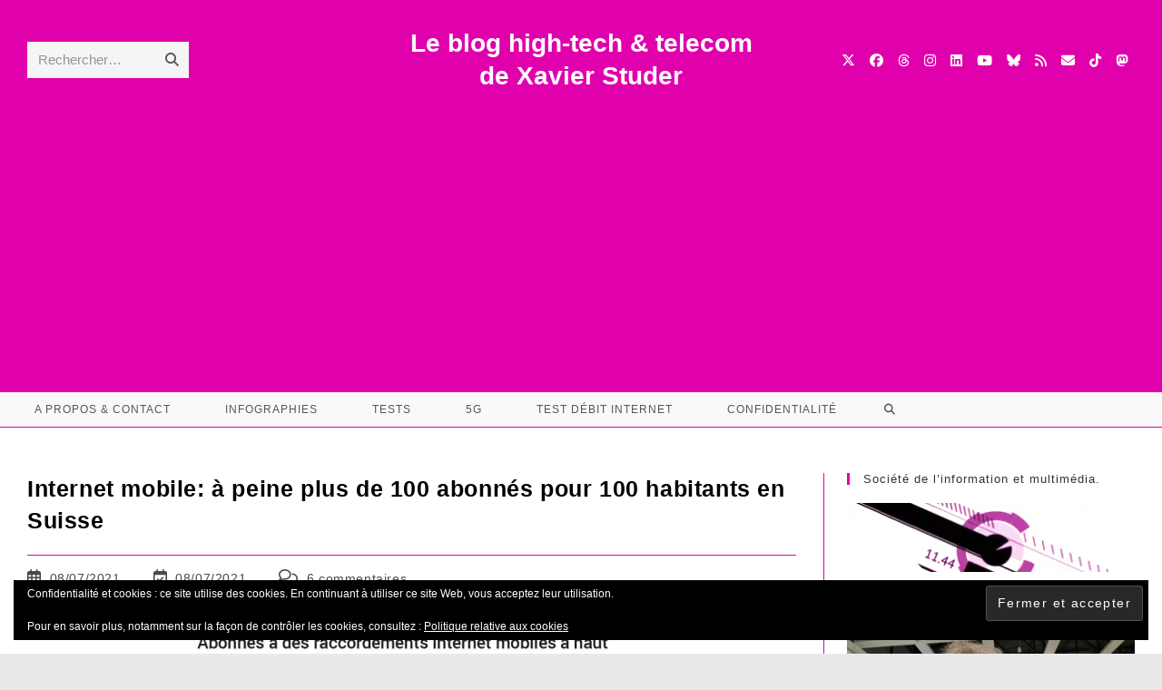

--- FILE ---
content_type: text/html; charset=UTF-8
request_url: https://www.xavierstuder.com/2021/07/a-peine-plus-de-100-abonnes-mobiles-pour-100-habitants-en-suisse/
body_size: 46263
content:
<!DOCTYPE html>
<html class="html" lang="fr-FR">
<head>
<meta charset="UTF-8">
<link rel="profile" href="https://gmpg.org/xfn/11">
<style id="jetpack-boost-critical-css">@media all{@font-face{font-family:"Font Awesome 6 Brands";font-style:normal;font-weight:400;font-display:block}@font-face{font-family:"Font Awesome 6 Free";font-style:normal;font-weight:400;font-display:block}@font-face{font-family:"Font Awesome 6 Free";font-style:normal;font-weight:900;font-display:block}}@media all{#subscribe-email input{width:95%}.screen-reader-text{border:0;clip-path:inset(50%);height:1px;margin:-1px;overflow:hidden;padding:0;position:absolute!important;width:1px;word-wrap:normal!important}.widget_eu_cookie_law_widget{border:none;bottom:1em;left:1em;margin:0;padding:0;position:fixed;right:1em;width:auto;z-index:50001}#eu-cookie-law{background-color:#fff;border:1px solid #dedede;color:#2e4467;font-size:12px;line-height:1.5;overflow:hidden;padding:6px 6px 6px 15px;position:relative}#eu-cookie-law a{color:inherit;text-decoration:underline}#eu-cookie-law.negative{background-color:#000;border:none;color:#fff}#eu-cookie-law form{margin-bottom:0;position:static}#eu-cookie-law input{background:#f3f3f3;border:1px solid #dedede;border-radius:3px;color:#2e4453;display:inline;float:right;font-family:inherit;font-size:14px;font-weight:inherit;line-height:inherit;margin:0 0 0 5%;padding:8px 12px;position:static;text-transform:none}#eu-cookie-law.negative input{background:#282828;border-color:#535353;color:#fff}@media(max-width:600px){#eu-cookie-law{padding-bottom:55px;}#eu-cookie-law input.accept{bottom:8px;position:absolute;right:8px;}}#likes-other-gravatars{display:none;position:absolute;padding:9px 12px 10px 12px;background-color:#fff;border:solid 1px #dcdcde;border-radius:4px;box-shadow:none;min-width:220px;max-height:240px;height:auto;overflow:auto;z-index:1000}#likes-other-gravatars *{line-height:normal}#likes-other-gravatars .likes-text{color:#101517;font-size:12px;font-weight:500;padding-bottom:8px}#likes-other-gravatars ul{margin:0;padding:0;text-indent:0;list-style-type:none}#likes-other-gravatars ul.wpl-avatars{overflow:auto;display:block;max-height:190px}.post-likes-widget-placeholder .button{display:none}.sd-content ul{padding:0!important;margin:0!important;list-style:none!important}.sd-content ul li{display:inline-block;margin:0 8px 12px 0;padding:0}.sd-content ul li a.sd-button,.sd-social-icon-text .sd-content ul li a.sd-button{text-decoration:none!important;display:inline-block;font-size:13px;font-family:"Open Sans",sans-serif;font-weight:500;border-radius:4px;color:#2c3338!important;background:#fff;box-shadow:0 1px 2px rgba(0,0,0,.12) , 0 0 0 1px rgba(0,0,0,.12);text-shadow:none;line-height:23px;padding:4px 11px 3px 9px}.sd-content ul li a.sd-button>span,.sd-social-icon-text .sd-content ul li a.sd-button>span{line-height:23px;margin-left:6px}.sd-content ul li a.sd-button::before{display:inline-block;-webkit-font-smoothing:antialiased;-moz-osx-font-smoothing:grayscale;font:400 18px/1 social-logos;vertical-align:top;text-align:center}.sd-social-icon-text ul li a.sd-button::before{position:relative;top:2px}@media screen and (-webkit-min-device-pixel-ratio:0){.sd-content ul li a.sd-button::before{position:relative;top:2px;}}.sd-social-icon-text .sd-content li.share-print a::before{content:""}.sd-social-icon-text .sd-content li.share-email a::before{content:""}.sd-social-icon-text .sd-content li.share-tumblr a::before{content:""}.sd-social-icon-text .sd-content li.share-pocket a::before{content:""}.sd-social-icon-text .sd-content li.share-pinterest a::before{content:""}.sd-social-icon-text .sd-content li.share-nextdoor a::before{content:""}.sharing-hidden .inner{position:absolute;z-index:2;border:1px solid #ccc;padding:10px;background:#fff;box-shadow:0 5px 20px rgba(0,0,0,.2);border-radius:2px;margin-top:5px;max-width:400px}.sharing-hidden .inner ul{margin:0!important}.sharing-hidden .inner::after,.sharing-hidden .inner::before{position:absolute;z-index:1;top:-8px;left:20px;width:0;height:0;border-left:6px solid transparent;border-right:6px solid transparent;border-bottom:8px solid #ccc;content:"";display:block}.sharing-hidden .inner::after{z-index:2;top:-7px;border-left:6px solid transparent;border-right:6px solid transparent;border-bottom:8px solid #fff}.sharing-hidden ul{margin:0}.swiper{display:block;list-style:none;margin-left:auto;margin-right:auto;overflow:hidden;padding:0;position:relative;z-index:1}.swiper-wrapper{box-sizing:initial;display:flex;height:100%;position:relative;width:100%;z-index:1}.swiper-wrapper{transform:translateZ(0)}.swiper-button-next,.swiper-button-prev{align-items:center;color:#007aff;display:flex;height:44px;justify-content:center;margin-top:-22px;position:absolute;top:50%;width:27px;z-index:10}.swiper-button-next svg,.swiper-button-prev svg{height:100%;-o-object-fit:contain;object-fit:contain;transform-origin:center;width:100%}.swiper-button-prev{left:10px;right:auto}.swiper-button-next:after,.swiper-button-prev:after{font-family:swiper-icons;font-size:44px;font-variant:normal;letter-spacing:0;line-height:1;text-transform:none!important}.swiper-button-prev:after{content:"prev"}.swiper-button-next{left:auto;right:10px}.swiper-button-next:after{content:"next"}.swiper-pagination{position:absolute;text-align:center;transform:translateZ(0);z-index:10}:root{--jp-carousel-primary-color:#fff;--jp-carousel-primary-subtle-color:#999;--jp-carousel-bg-color:#000;--jp-carousel-bg-faded-color:#222}:root .jp-carousel-light{--jp-carousel-primary-color:#000;--jp-carousel-primary-subtle-color:#646970;--jp-carousel-bg-color:#fff;--jp-carousel-bg-faded-color:#fbfbfb}.jp-carousel-overlay .swiper-button-next,.jp-carousel-overlay .swiper-button-prev{background-image:none}.jp-carousel-wrap *{line-height:inherit}.jp-carousel-wrap.swiper{height:auto;width:100vw}.jp-carousel-overlay .swiper-button-next,.jp-carousel-overlay .swiper-button-prev{opacity:.5;height:initial;width:initial;padding:20px 40px;background-image:none}.jp-carousel-overlay .swiper-button-next::after,.jp-carousel-overlay .swiper-button-prev::after{content:none}.jp-carousel-overlay .swiper-button-next svg,.jp-carousel-overlay .swiper-button-prev svg{height:30px;width:28px;background:var(--jp-carousel-bg-color);border-radius:4px}.jp-carousel-overlay{font-family:"Helvetica Neue",sans-serif!important;z-index:2147483647;overflow-x:hidden;overflow-y:auto;direction:ltr;position:fixed;top:0;right:0;bottom:0;left:0;background:var(--jp-carousel-bg-color)}.jp-carousel-overlay *{box-sizing:border-box}.jp-carousel-overlay h2::before,.jp-carousel-overlay h3::before{content:none;display:none}.jp-carousel-overlay .swiper .swiper-button-prev{left:0;right:auto}.jp-carousel-overlay .swiper .swiper-button-next{right:0;left:auto}.jp-carousel-container{display:grid;grid-template-rows:1fr 64px;height:100%}.jp-carousel-info{display:flex;flex-direction:column;text-align:left!important;-webkit-font-smoothing:subpixel-antialiased!important;z-index:100;background-color:var(--jp-carousel-bg-color);opacity:1}.jp-carousel-info-footer{position:relative;background-color:var(--jp-carousel-bg-color);height:64px;display:flex;align-items:center;justify-content:space-between;width:100vw}.jp-carousel-info-extra{display:none;background-color:var(--jp-carousel-bg-color);padding:35px;width:100vw;border-top:1px solid var(--jp-carousel-bg-faded-color)}.jp-carousel-title-and-caption{margin-bottom:15px}.jp-carousel-photo-info{left:0!important;width:100%!important}.jp-carousel-comments-wrapper{padding:0;width:100%!important;display:none}.jp-carousel-close-hint{letter-spacing:0!important;position:fixed;top:20px;right:30px;padding:10px;text-align:right;width:45px;height:45px;z-index:15;color:var(--jp-carousel-primary-color)}.jp-carousel-close-hint svg{padding:3px 2px;background:var(--jp-carousel-bg-color);border-radius:4px}.jp-carousel-pagination-container{flex:1;margin:0 15px 0 35px}.jp-carousel-pagination,.jp-swiper-pagination{color:var(--jp-carousel-primary-color);font-size:15px;font-weight:400;white-space:nowrap;display:none;position:static!important}.jp-carousel-pagination-container .swiper-pagination{text-align:left;line-height:8px}.jp-carousel-pagination{padding-left:5px}.jp-carousel-info-footer .jp-carousel-photo-title-container{flex:4;justify-content:center;overflow:hidden;margin:0}.jp-carousel-photo-caption,.jp-carousel-photo-title{background:0 0!important;border:none!important;display:inline-block;font:400 20px/1.3em "Helvetica Neue",sans-serif;line-height:normal;letter-spacing:0!important;margin:0 0 10px 0;padding:0;overflow:hidden;text-shadow:none!important;text-transform:none!important;color:var(--jp-carousel-primary-color)}.jp-carousel-info-footer .jp-carousel-photo-caption{text-align:center;font-size:15px;white-space:nowrap;color:var(--jp-carousel-primary-subtle-color);margin:0;text-overflow:ellipsis}.jp-carousel-photo-title{font-size:32px;margin-bottom:2px}.jp-carousel-photo-description{color:var(--jp-carousel-primary-subtle-color);font-size:16px;margin:25px 0;width:100%;overflow:hidden;overflow-wrap:break-word}.jp-carousel-caption{font-size:14px;font-weight:400;margin:0}.jp-carousel-image-meta{color:var(--jp-carousel-primary-color);font:12px/1.4 "Helvetica Neue",sans-serif!important;width:100%;display:none}.jp-carousel-image-meta ul{margin:0!important;padding:0!important;list-style:none!important}a.jp-carousel-image-download{display:inline-block;clear:both;color:var(--jp-carousel-primary-subtle-color);line-height:1;font-weight:400;font-size:14px;text-decoration:none}a.jp-carousel-image-download svg{display:inline-block;vertical-align:middle;margin:0 3px;padding-bottom:2px}#jp-carousel-loading-overlay{display:none;position:fixed;top:0;bottom:0;left:0;right:0}#jp-carousel-loading-wrapper{display:flex;align-items:center;justify-content:center;height:100vh;width:100vw}#jp-carousel-library-loading,#jp-carousel-library-loading::after{border-radius:50%;width:40px;height:40px}#jp-carousel-library-loading{float:left;margin:22px 0 0 10px;font-size:10px;position:relative;text-indent:-9999em;border-top:8px solid rgba(255,255,255,.2);border-right:8px solid rgba(255,255,255,.2);border-bottom:8px solid rgba(255,255,255,.2);border-left:8px solid var(--jp-carousel-primary-color);transform:translateZ(0)}.jp-carousel-info-content-wrapper{max-width:800px;margin:auto}.jp-carousel-photo-icons-container{flex:1;display:block;text-align:right;margin:0 20px 0 30px;white-space:nowrap}.jp-carousel-icon-btn{padding:16px;text-decoration:none;border:none;background:0 0;display:inline-block;height:64px}.jp-carousel-icon{border:none;display:inline-block;line-height:0;font-weight:400;font-style:normal;border-radius:4px;width:31px;padding:4px 3px 3px}.jp-carousel-icon svg{display:inline-block}.jp-carousel-overlay rect{fill:var(--jp-carousel-primary-color)}@media only screen and (max-width:760px){.jp-carousel-overlay .swiper .swiper-button-next,.jp-carousel-overlay .swiper .swiper-button-prev{display:none !important;}.jp-carousel-image-meta{float:none !important;width:100% !important;box-sizing:border-box;margin-left:0;}.jp-carousel-close-hint{font-size:26px !important;position:fixed !important;top:10px;right:10px;}.jp-carousel-wrap{background-color:var(--jp-carousel-bg-color);}.jp-carousel-caption{overflow:visible !important;}.jp-carousel-info-footer .jp-carousel-photo-title-container{display:none;}.jp-carousel-photo-icons-container{margin:0 10px 0 0;white-space:nowrap;}.jp-carousel-icon-btn{padding-left:20px;}.jp-carousel-pagination{padding-left:5px;}.jp-carousel-pagination-container{margin-left:25px;}}.wp-block-button__link{align-content:center;box-sizing:border-box;display:inline-block;height:100%;text-align:center;word-break:break-word}:where(.wp-block-button__link){border-radius:9999px;box-shadow:none;padding:calc(.667em + 2px) calc(1.333em + 2px);text-decoration:none}ul{box-sizing:border-box}.entry-content{counter-reset:footnotes}.aligncenter{clear:both}.screen-reader-text{border:0;clip-path:inset(50%);height:1px;margin:-1px;overflow:hidden;padding:0;position:absolute;width:1px;word-wrap:normal!important}html :where(img[class*=wp-image-]){height:auto;max-width:100%}:where(figure){margin:0 0 1em}.jetpack-search-sort-wrapper{margin-top:1em;margin-bottom:1.5em}.jetpack-search-sort-wrapper label{display:inherit}a,article,aside,body,div,figcaption,figure,form,h2,h3,h4,header,html,i,iframe,img,label,li,nav,p,span,strong,ul{margin:0;padding:0;border:0;outline:0;font-size:100%;font-size:100%;font:inherit;vertical-align:baseline;font-family:inherit;font-style:inherit;font-weight:inherit}article,aside,figcaption,figure,header,nav{display:block}html{font-size:62.5%;overflow-y:scroll;-webkit-text-size-adjust:100%;-ms-text-size-adjust:100%}*,:after,:before{-webkit-box-sizing:border-box;-moz-box-sizing:border-box;box-sizing:border-box}article,aside,figcaption,figure,header,main,nav{display:block}a img{border:0}img{max-width:100%;height:auto}select{max-width:100%}html{-ms-overflow-x:hidden;overflow-x:hidden}body{font-family:"Open Sans",sans-serif;font-size:14px;line-height:1.8;color:#4a4a4a;overflow-wrap:break-word;word-wrap:break-word}body{background-color:#fff}i{font-style:italic}.col-1{clear:both;margin-left:0}.screen-reader-text{border:0;clip:rect(1px,1px,1px,1px);clip-path:inset(50%);height:1px;margin:-1px;font-size:14px!important;font-weight:400;overflow:hidden;padding:0;position:absolute!important;width:1px;word-wrap:normal!important}html{font-family:sans-serif;-ms-text-size-adjust:100%;-webkit-text-size-adjust:100%}body{margin:0}article,aside,figcaption,figure,header,main,nav{display:block}[hidden]{display:none}a{background-color:rgba(0,0,0,0)}strong{font-weight:600}img{border:0}svg:not(:root){overflow:hidden}button,input,select{color:inherit;font:inherit;margin:0}button{overflow:visible}button,select{text-transform:none}button,input[type="submit"]{-webkit-appearance:button}input{line-height:normal}input[type="search"]::-webkit-search-cancel-button{-webkit-appearance:none}.container{width:1200px;max-width:90%;margin:0 auto}#wrap{position:relative}#main{position:relative}#main #content-wrap{padding-top:50px;padding-bottom:50px}.content-area{float:left;position:relative;width:72%;padding-right:30px;border-right-width:1px;border-style:solid;border-color:#f1f1f1}.widget-area{width:28%}.widget-area.sidebar-primary{float:right;padding-left:30px}.boxed-layout{background-color:#e9e9e9}.boxed-layout #wrap{width:1280px;max-width:100%;margin:0 auto;background-color:#fff}.boxed-layout.wrap-boxshadow #wrap{-webkit-box-shadow:0 1px 4px rgba(0,0,0,.15);-moz-box-shadow:0 1px 4px rgba(0,0,0,.15);box-shadow:0 1px 4px rgba(0,0,0,.15)}.boxed-layout #wrap .container{width:auto;max-width:none;padding-left:30px;padding-right:30px}@media only screen and (max-width:959px){.boxed-layout #wrap{overflow:hidden;}.container{max-width:90%;}.content-area{float:none !important;width:100%;margin-bottom:40px;border:0;}body:not(.separate-layout) .content-area{padding:0 !important;}.widget-area.sidebar-primary{float:none !important;width:100%;padding:0 !important;border:0;}#main #content-wrap.container{width:auto !important;}}@media only screen and (min-width:768px) and (max-width:959px){body.boxed-layout #wrap{width:auto !important;}}@media only screen and (max-width:767px){#wrap{width:100% !important;}body.boxed-layout #wrap{width:auto !important;}}@media only screen and (max-width:480px){.boxed-layout #wrap .container{padding-left:20px;padding-right:20px;}}img{max-width:100%;height:auto;vertical-align:middle}img[class*="align"],img[class*="attachment-"]{height:auto}.wp-caption{max-width:100%;margin-bottom:24px}.wp-caption img[class*="wp-image-"]{display:block;margin-bottom:5px}.wp-caption-text{font-size:14px;font-style:italic;color:#999}iframe{width:100%;max-width:100%}.alignleft{float:left;margin-right:1.5em}.aligncenter{text-align:center;margin:0 auto;clear:both}.wp-caption.aligncenter{display:block;margin:0 auto}.clr:after{content:"";display:block;visibility:hidden;clear:both;zoom:1;height:0}a{color:#333}a{text-decoration:none}.single-post:not(.elementor-page) .entry-content a:not(.wp-block-button__link):not(.wp-block-file__button){text-underline-offset:3px;text-decoration:underline;text-decoration-skip-ink:all}h2,h3,h4{font-weight:600;margin:0 0 20px;color:#333;line-height:1.4}h2{font-size:20px}h3{font-size:18px}h4{font-size:17px}p{margin:0 0 20px}ul{margin:15px 0 15px 20px}form input[type="email"],form input[type="search"]{display:inline-block;min-height:40px;width:100%;font-size:14px;line-height:1.8;padding:6px 12px;vertical-align:middle;background-color:rgba(0,0,0,0);color:#333;border:1px solid #ddd;-webkit-border-radius:3px;-moz-border-radius:3px;-ms-border-radius:3px;border-radius:3px}input[type="email"],input[type="search"]{-webkit-appearance:none}input[type="search"]::-webkit-search-cancel-button,input[type="search"]::-webkit-search-results-button{display:none}select{width:100%;height:2.25em;min-height:auto;border:1px solid #ddd;background-color:#fff;padding:0 15px;margin:0}form label{margin-bottom:3px}.button,.wp-block-button__link,button[type="submit"],input[type="submit"]{display:inline-block;font-family:inherit;background-color:#13aff0;color:#fff;font-size:12px;font-weight:600;text-transform:uppercase;margin:0;padding:14px 20px;border:0;text-align:center;letter-spacing:.1em;line-height:1}#site-header{position:relative;width:100%;background-color:#fff;border-bottom:1px solid #f1f1f1;z-index:100}#site-header-inner{position:relative;height:100%}#site-logo{float:left;height:100%;display:table}#site-logo #site-logo-inner{display:table-cell;vertical-align:middle;height:74px}#site-logo #site-logo-inner a{background-color:rgba(0,0,0,0)!important}#site-logo a.site-logo-text{font-size:24px;margin:0}@media only screen and (max-width:767px){#site-logo{margin-top:0 !important;margin-bottom:0 !important;}}#site-header.medium-header{background-color:rgba(0,0,0,0);text-align:center}#site-header.medium-header .top-header-wrap{position:relative;background-color:#fff;padding:30px 0;z-index:10}#site-header.medium-header .top-header-inner{display:-webkit-box;display:-webkit-flex;display:-ms-flexbox;display:flex;-webkit-flex-direction:row;flex-direction:row;-webkit-align-items:center;align-items:center;-webkit-justify-content:center;justify-content:center;width:100%;margin:0}#site-header.medium-header .top-col{-webkit-flex:1 0 0%;flex:1 0 0%}#site-header.medium-header .top-col.col-1{text-align:left}#site-header.medium-header .top-col.col-2,#site-header.medium-header .top-col.logo-col{text-align:center}#site-header.medium-header .top-col.col-3{text-align:right}#site-header.medium-header #medium-searchform form{display:inline-block;position:relative}#site-header.medium-header #medium-searchform input{position:relative;background-color:rgba(0,0,0,0)!important;border:0;margin:0;padding:6px 38px 6px 12px;max-width:178px;z-index:2}#site-header.medium-header #medium-searchform button,#site-header.medium-header #medium-searchform label{position:absolute;top:0;line-height:40px;margin:0}#site-header.medium-header #medium-searchform label{left:12px;color:#333;-moz-opacity:.5;-webkit-opacity:.5;opacity:.5;z-index:1}#site-header.medium-header #medium-searchform button{right:0;width:38px;background-color:rgba(0,0,0,0);color:#555;border:0;padding:0;z-index:2}#site-header.medium-header #medium-searchform .search-bg{position:absolute;top:0;bottom:0;left:0;right:0;background-color:#f5f5f5}#site-header.medium-header #site-logo{float:none;display:block}#site-header.medium-header #site-logo #site-logo-inner{display:block;height:auto!important}#site-header.medium-header .oceanwp-social-menu{float:none;display:block;right:auto!important;left:auto!important}#site-header.medium-header .oceanwp-social-menu .social-menu-inner{display:block;height:auto!important}#site-header.medium-header .oceanwp-social-menu ul li{float:none;display:inline-block}#site-header.medium-header #site-navigation-wrap{position:relative;position:relative;background-color:#f9f9f9;float:none;right:auto!important;left:auto!important;-webkit-transform:none;-moz-transform:none;-ms-transform:none;-o-transform:none;transform:none;z-index:9}#site-header.medium-header #site-navigation-wrap.left-menu #site-navigation{float:left;left:-22px}#site-header.medium-header #site-navigation-wrap #site-navigation{display:inline-block;position:relative}#site-header.medium-header #site-navigation-wrap .dropdown-menu>li>a{font-size:12px;line-height:60px;padding:0 22px;text-transform:uppercase;letter-spacing:1px}#site-header.medium-header.hidden-menu #site-navigation,#site-header.medium-header.hidden-menu #site-navigation-wrap,#site-header.medium-header.hidden-menu .oceanwp-mobile-menu-icon{max-height:150px}#site-header.medium-header .oceanwp-mobile-menu-icon{float:none;background-color:#f9f9f9;right:auto!important;left:auto!important}#site-header.medium-header .oceanwp-mobile-menu-icon a{float:none;display:inline-block;font-size:12px;padding:0 22px;line-height:60px;letter-spacing:1px;text-transform:uppercase}@media only screen and (max-width:767px){#site-header.medium-header .top-header-inner{display:block;}#site-header.medium-header .top-col:not(.logo-col){display:none;}#site-header.medium-header .top-col.logo-col{display:inline-block;text-align:center;}}@media only screen and (max-width:480px){#site-header.medium-header .oceanwp-mobile-menu-icon a{line-height:40px;}}#site-navigation-wrap{float:right;position:relative;right:-15px}#site-navigation-wrap .dropdown-menu{list-style:none;margin:0;padding:0}#site-navigation-wrap .dropdown-menu>li{float:left;position:relative}#site-navigation-wrap .dropdown-menu>li>a{display:block;font-size:13px;line-height:74px;color:#555;padding:0 15px;letter-spacing:.6px}#site-navigation-wrap .dropdown-menu>li>a.site-search-toggle{letter-spacing:0}.has-social #site-navigation-wrap{right:0}.sf-menu,.sf-menu *{margin:0;padding:0;list-style:none}.sf-menu li.menu-item{position:relative;white-space:nowrap;white-space:normal}.sf-menu>li{float:left}.sf-menu a.menu-link{display:block;position:relative;zoom:1}.dropdown-menu,.dropdown-menu *{margin:0;padding:0;list-style:none}.oceanwp-mobile-menu-icon{display:none;position:relative}.oceanwp-mobile-menu-icon.mobile-right{float:right}.oceanwp-mobile-menu-icon a{font-size:13px;line-height:74px;color:#555;padding-left:15px;letter-spacing:.6px}.oceanwp-mobile-menu-icon a:first-child{padding-left:0}.oceanwp-mobile-menu-icon a.mobile-menu .oceanwp-close-text,.oceanwp-mobile-menu-icon a.mobile-menu .oceanwp-text{padding-left:6px}.oceanwp-mobile-menu-icon a.mobile-menu .oceanwp-close-text{display:none}.oceanwp-social-menu{float:right;position:relative;z-index:10}.oceanwp-social-menu.simple-social{right:-8px}.oceanwp-social-menu .social-menu-inner{display:-webkit-box;display:-webkit-flex;display:-ms-flexbox;display:flex;-webkit-align-items:center;align-items:center;height:74px}.oceanwp-social-menu ul{margin:0;padding:0;list-style:none}.oceanwp-social-menu ul li{float:left;position:relative}.oceanwp-social-menu ul li a{display:inline-block;background-color:rgba(0,0,0,0);color:#929292;padding:0 8px;line-height:1;text-align:center;letter-spacing:0}.oceanwp-social-menu ul li:first-child a{margin-left:0}.oceanwp-social-menu ul li:last-child a{margin-right:0}.effect-ten #site-navigation-wrap .dropdown-menu>li>a.menu-link>span{padding:8px}#searchform-dropdown{position:absolute;right:0;background-color:#fff;border-top:3px solid #13aff0;top:100%;padding:15px;width:260px;-webkit-box-shadow:0 2px 7px rgba(0,0,0,.1);-moz-box-shadow:0 2px 7px rgba(0,0,0,.1);box-shadow:0 2px 7px rgba(0,0,0,.1);visibility:hidden;-moz-opacity:0;-webkit-opacity:0;opacity:0;z-index:10000}#searchform-dropdown input{display:block;background-color:rgba(0,0,0,0);-webkit-border-radius:0;-moz-border-radius:0;-ms-border-radius:0;border-radius:0;margin:0}.no-top-border #searchform-dropdown{border:none}#mobile-dropdown{display:none;position:absolute;top:100%;left:0;width:100%;background-color:#fff;max-height:400px;overflow-y:auto;-webkit-box-shadow:0 2px 6px rgba(0,0,0,.1);-moz-box-shadow:0 2px 6px rgba(0,0,0,.1);box-shadow:0 2px 6px rgba(0,0,0,.1)}#mobile-dropdown ul{margin:0;list-style:none}#mobile-dropdown ul li{border-bottom:1px solid rgba(0,0,0,.035)}#mobile-dropdown ul li a{display:block;position:relative;padding:12px 40px;text-align:left}#mobile-dropdown ul li a i{margin-right:10px}#mobile-dropdown ul li.search-toggle-li{display:none}#mobile-dropdown .oceanwp-social-menu{display:block!important;float:none;width:100%;right:auto!important;left:auto!important;padding:0 40px!important;margin:10px 0!important}#mobile-dropdown .oceanwp-social-menu .social-menu-inner{height:auto}#mobile-dropdown .oceanwp-social-menu li{display:inline-block;float:none;border:0}#mobile-dropdown .oceanwp-social-menu li a{display:block;padding:12px 10px}#mobile-dropdown #mobile-menu-search{display:block;padding:20px 40px}#mobile-dropdown #mobile-menu-search form{position:relative}#mobile-dropdown #mobile-menu-search form input{padding:6px 45px 6px 12px!important;margin-top:0!important;-webkit-box-sizing:inherit;-moz-box-sizing:inherit;box-sizing:inherit}#mobile-dropdown #mobile-menu-search form button{display:block;position:absolute;right:10px;height:30px;line-height:30px;width:30px;padding:0;text-align:center;top:50%;margin-top:-15px;background-color:rgba(0,0,0,0)!important;color:#555;border:0}#mobile-dropdown .has-social #mobile-menu-search{padding-top:0}ul.meta{display:flex;flex-wrap:wrap;justify-content:flex-start;color:#4a4a4a;font-size:14px;line-height:1.3;margin:0 0 20px;padding:0 0 10px;list-style:none}ul.meta li{line-height:1.5;align-self:flex-end;flex-wrap:nowrap;padding-bottom:5px}ul.meta li:after{padding:0 6px;font-weight:700}ul.meta li:last-child:after{display:none;padding:0}ul.meta li a{color:#4a4a4a}ul.meta li i{padding-right:6px;font-size:17px}.single-post ul.meta{font-size:14.5px;border-bottom:1px solid #f1f1f1;padding-bottom:15px}.single-post ul.meta li:after{padding:0 8px}.single-post ul.meta li i{padding-right:9px}.single-post ul.ospm-none li:after{content:"";margin:0 10px}.single .entry-title{font-size:34px;padding:0 0 20px;margin:0 0 15px;border-bottom:1px solid #f1f1f1;letter-spacing:.6px}@media only screen and (max-width:480px){.single-post .entry-title{font-size:26px;}}.single .entry-content{margin-bottom:20px}.widget-area{font-size:13px}.sidebar-box{margin-bottom:40px}.widget-title{display:block;line-height:1;font-size:13px;font-weight:400;color:#333;border-width:0 0 0 3px;border-style:solid;border-color:#13aff0;letter-spacing:1px;padding-left:15px;margin:0 0 20px;text-transform:capitalize}.comment-body img.avatar{width:80px;height:80px;margin-right:30px;-webkit-border-radius:50%;-moz-border-radius:50%;-ms-border-radius:50%;border-radius:50%}#respond #cancel-comment-reply-link{font-size:10px;color:#929292;float:right;border:2px solid #f1f1f1;padding:3px 10px;-webkit-border-radius:3px;-moz-border-radius:3px;-ms-border-radius:3px;border-radius:3px;text-transform:uppercase;letter-spacing:.1em}@media only screen and (max-width:480px){.comment-body img{display:none;}}#footer-widgets .footer-box .footer-widget{margin-bottom:20px}#footer-widgets .footer-box .footer-widget:last-child{margin-bottom:0}#footer-widgets .footer-box a{color:#fff}#scroll-top{display:none;opacity:0;position:fixed;right:20px;bottom:20px;width:40px;height:40px;line-height:40px;background-color:rgba(0,0,0,.4);color:#fff;font-size:18px;-webkit-border-radius:2px;-moz-border-radius:2px;-ms-border-radius:2px;border-radius:2px;text-align:center;z-index:100;-webkit-box-sizing:content-box;-moz-box-sizing:content-box;box-sizing:content-box}#scroll-top.scroll-top-left{left:20px;right:auto}@media only screen and (max-width:480px){#scroll-top{right:10px;bottom:10px;width:26px;height:26px;line-height:24px;font-size:14px;}}#mobile-menu-search{display:none}@media only screen and (max-width:959px){body.default-breakpoint #site-navigation-wrap,body.default-breakpoint .oceanwp-social-menu{display:none;}body.default-breakpoint .oceanwp-mobile-menu-icon{display:block;}}.fa{font-family:var(--fa-style-family,"Font Awesome 6 Free");font-weight:var(--fa-style,900)}.fa,.fa-brands,.fab,.far,.fas{-moz-osx-font-smoothing:grayscale;-webkit-font-smoothing:antialiased;display:var(--fa-display,inline-block);font-style:normal;font-variant:normal;line-height:1;text-rendering:auto}.fa-brands:before,.fa:before,.fab:before,.far:before,.fas:before{content:var(--fa)}.far,.fas{font-family:"Font Awesome 6 Free"}.fa-brands,.fab{font-family:"Font Awesome 6 Brands"}.fa-calendar-alt{--fa:""}.fa-comments{--fa:""}.fa-bars{--fa:""}.fa-envelope{--fa:""}.fa-calendar-check{--fa:""}.fa-search{--fa:""}.fa-angle-up{--fa:""}.fa-rss{--fa:""}.fa-brands,.fab{font-weight:400}.fa-threads{--fa:""}.fa-x-twitter{--fa:""}.fa-tiktok{--fa:""}.fa-linkedin{--fa:""}.fa-instagram{--fa:""}.fa-facebook{--fa:""}.fa-bluesky{--fa:""}.fa-youtube{--fa:""}.fa-mastodon{--fa:""}.far{font-weight:400}.fas{font-weight:900}}</style><meta name='robots' content='index, follow, max-image-preview:large, max-snippet:-1, max-video-preview:-1'/>
<link rel="pingback" href="https://www.xavierstuder.com/xmlrpc.php">
<meta name="viewport" content="width=device-width, initial-scale=1">
<title>Internet mobile: à peine plus de 100 abonnés pour 100 habitants en Suisse</title>
<meta name="description" content="Avec une centaine d’abonnés de téléphonie mobile par tranche de 100 habitants, la Suisse se situe en dessous de la moyenne des pays de l’OCDE"/>
<link rel="canonical" href="https://www.xavierstuder.com/2021/07/a-peine-plus-de-100-abonnes-mobiles-pour-100-habitants-en-suisse/"/>
<meta property="og:locale" content="fr_FR"/>
<meta property="og:type" content="article"/>
<meta property="og:title" content="Internet mobile: à peine plus de 100 abonnés pour 100 habitants en Suisse"/>
<meta property="og:description" content="Avec une centaine d’abonnés de téléphonie mobile par tranche de 100 habitants, la Suisse se situe en dessous de la moyenne des pays de l’OCDE"/>
<meta property="og:url" content="https://www.xavierstuder.com/2021/07/a-peine-plus-de-100-abonnes-mobiles-pour-100-habitants-en-suisse/"/>
<meta property="og:site_name" content="Le blog high-tech &amp; telecom de Xavier Studer"/>
<meta property="article:publisher" content="https://www.facebook.com/xavierstuder"/>
<meta property="article:author" content="https://www.facebook.com/xavierstuder"/>
<meta property="article:published_time" content="2021-07-08T03:51:26+00:00"/>
<meta property="article:modified_time" content="2021-07-08T06:21:06+00:00"/>
<meta property="og:image" content="https://i2.wp.com/www.xavierstuder.com/wp-content/uploads/2021/07/abo_mobiles_100hab_OFS.jpg?fit=1600%2C978&ssl=1"/>
<meta property="og:image:width" content="1600"/>
<meta property="og:image:height" content="978"/>
<meta property="og:image:type" content="image/jpeg"/>
<meta name="author" content="Xavier Studer"/>
<meta name="twitter:card" content="summary_large_image"/>
<meta name="twitter:creator" content="@xavierstuder"/>
<meta name="twitter:site" content="@xavierstuder"/>
<meta name="twitter:label1" content="Écrit par"/>
<meta name="twitter:data1" content="Xavier Studer"/>
<meta name="twitter:label2" content="Durée de lecture estimée"/>
<meta name="twitter:data2" content="2 minutes"/>
<script type="application/ld+json" class="yoast-schema-graph">{"@context":"https://schema.org","@graph":[{"@type":"Article","@id":"https://www.xavierstuder.com/2021/07/a-peine-plus-de-100-abonnes-mobiles-pour-100-habitants-en-suisse/#article","isPartOf":{"@id":"https://www.xavierstuder.com/2021/07/a-peine-plus-de-100-abonnes-mobiles-pour-100-habitants-en-suisse/"},"author":{"name":"Xavier Studer","@id":"https://www.xavierstuder.com/#/schema/person/85d5ef18bffeef6e3da310d56012c600"},"headline":"Internet mobile: à peine plus de 100 abonnés pour 100 habitants en Suisse","datePublished":"2021-07-08T03:51:26+00:00","dateModified":"2021-07-08T06:21:06+00:00","mainEntityOfPage":{"@id":"https://www.xavierstuder.com/2021/07/a-peine-plus-de-100-abonnes-mobiles-pour-100-habitants-en-suisse/"},"wordCount":433,"commentCount":6,"image":{"@id":"https://www.xavierstuder.com/2021/07/a-peine-plus-de-100-abonnes-mobiles-pour-100-habitants-en-suisse/#primaryimage"},"thumbnailUrl":"https://i0.wp.com/www.xavierstuder.com/wp-content/uploads/2021/07/abo_mobiles_100hab_OFS.jpg?fit=1600%2C978&quality=54&ssl=1","keywords":["100 habitants","abonnnés","mobiles","statistiques","Suisse","Telecom"],"articleSection":["Cellulaires, smartphones","High-tech","Internet","Mobile","Société de l'information","Statistiques","Telecom"],"inLanguage":"fr-FR","potentialAction":[{"@type":"CommentAction","name":"Comment","target":["https://www.xavierstuder.com/2021/07/a-peine-plus-de-100-abonnes-mobiles-pour-100-habitants-en-suisse/#respond"]}]},{"@type":"WebPage","@id":"https://www.xavierstuder.com/2021/07/a-peine-plus-de-100-abonnes-mobiles-pour-100-habitants-en-suisse/","url":"https://www.xavierstuder.com/2021/07/a-peine-plus-de-100-abonnes-mobiles-pour-100-habitants-en-suisse/","name":"Internet mobile: à peine plus de 100 abonnés pour 100 habitants en Suisse","isPartOf":{"@id":"https://www.xavierstuder.com/#website"},"primaryImageOfPage":{"@id":"https://www.xavierstuder.com/2021/07/a-peine-plus-de-100-abonnes-mobiles-pour-100-habitants-en-suisse/#primaryimage"},"image":{"@id":"https://www.xavierstuder.com/2021/07/a-peine-plus-de-100-abonnes-mobiles-pour-100-habitants-en-suisse/#primaryimage"},"thumbnailUrl":"https://i0.wp.com/www.xavierstuder.com/wp-content/uploads/2021/07/abo_mobiles_100hab_OFS.jpg?fit=1600%2C978&quality=54&ssl=1","datePublished":"2021-07-08T03:51:26+00:00","dateModified":"2021-07-08T06:21:06+00:00","author":{"@id":"https://www.xavierstuder.com/#/schema/person/85d5ef18bffeef6e3da310d56012c600"},"description":"Avec une centaine d’abonnés de téléphonie mobile par tranche de 100 habitants, la Suisse se situe en dessous de la moyenne des pays de l’OCDE","breadcrumb":{"@id":"https://www.xavierstuder.com/2021/07/a-peine-plus-de-100-abonnes-mobiles-pour-100-habitants-en-suisse/#breadcrumb"},"inLanguage":"fr-FR","potentialAction":[{"@type":"ReadAction","target":["https://www.xavierstuder.com/2021/07/a-peine-plus-de-100-abonnes-mobiles-pour-100-habitants-en-suisse/"]}]},{"@type":"ImageObject","inLanguage":"fr-FR","@id":"https://www.xavierstuder.com/2021/07/a-peine-plus-de-100-abonnes-mobiles-pour-100-habitants-en-suisse/#primaryimage","url":"https://i0.wp.com/www.xavierstuder.com/wp-content/uploads/2021/07/abo_mobiles_100hab_OFS.jpg?fit=1600%2C978&quality=54&ssl=1","contentUrl":"https://i0.wp.com/www.xavierstuder.com/wp-content/uploads/2021/07/abo_mobiles_100hab_OFS.jpg?fit=1600%2C978&quality=54&ssl=1","width":1600,"height":978,"caption":"Nombre d'abonnés mobiles pour 100 habitants. Graphique: OFS."},{"@type":"BreadcrumbList","@id":"https://www.xavierstuder.com/2021/07/a-peine-plus-de-100-abonnes-mobiles-pour-100-habitants-en-suisse/#breadcrumb","itemListElement":[{"@type":"ListItem","position":1,"name":"Accueil","item":"https://www.xavierstuder.com/"},{"@type":"ListItem","position":2,"name":"Internet mobile: à peine plus de 100 abonnés pour 100 habitants en Suisse"}]},{"@type":"WebSite","@id":"https://www.xavierstuder.com/#website","url":"https://www.xavierstuder.com/","name":"Le blog high-tech &amp; telecom de Xavier Studer","description":"Télécoms, smartphones, IA et multimédia en Suisse et dans le monde...","potentialAction":[{"@type":"SearchAction","target":{"@type":"EntryPoint","urlTemplate":"https://www.xavierstuder.com/?s={search_term_string}"},"query-input":{"@type":"PropertyValueSpecification","valueRequired":true,"valueName":"search_term_string"}}],"inLanguage":"fr-FR"},{"@type":"Person","@id":"https://www.xavierstuder.com/#/schema/person/85d5ef18bffeef6e3da310d56012c600","name":"Xavier Studer","image":{"@type":"ImageObject","inLanguage":"fr-FR","@id":"https://www.xavierstuder.com/#/schema/person/image/","url":"https://secure.gravatar.com/avatar/638bc9e70b5edb5c97bd6f425c8501791c32927e9a0c20fd7de96498f16a6009?s=96&d=monsterid&r=g","contentUrl":"https://secure.gravatar.com/avatar/638bc9e70b5edb5c97bd6f425c8501791c32927e9a0c20fd7de96498f16a6009?s=96&d=monsterid&r=g","caption":"Xavier Studer"},"description":"Après avoir fait ses premiers pas à La Presse Riviera Chablais et effectué un stage de journaliste à l’Agence télégraphique suisse (ATS) à Berne, Xavier Studer a basculé dans le monde numérique chez Edicom, premier site d’information en Suisse romande dans les années 2000. Après avoir signé quelques piges pour PME et Le Temps, Xavier Studer a ensuite poursuivi sa carrière de journaliste RP à la Radio télévision suisse (RTS) pendant neuf ans. Auteur du blog télécoms de la TSR, il a co-animé l’émission multimédia et high-tech Point Barre sur Couleur 3 tous les samedi pendant quatre ans.","sameAs":["https://www.xavierstuder.com","https://www.facebook.com/xavierstuder","https://x.com/xavierstuder"],"url":"https://www.xavierstuder.com/author/studerxa/"}]}</script>
<link rel='dns-prefetch' href='//www.googletagmanager.com'/>
<link rel='dns-prefetch' href='//stats.wp.com'/>
<link rel='dns-prefetch' href='//widgets.wp.com'/>
<link rel='dns-prefetch' href='//s0.wp.com'/>
<link rel='dns-prefetch' href='//0.gravatar.com'/>
<link rel='dns-prefetch' href='//1.gravatar.com'/>
<link rel='dns-prefetch' href='//2.gravatar.com'/>
<link rel='dns-prefetch' href='//jetpack.wordpress.com'/>
<link rel='dns-prefetch' href='//public-api.wordpress.com'/>
<link rel='dns-prefetch' href='//pagead2.googlesyndication.com'/>
<link rel='dns-prefetch' href='//fundingchoicesmessages.google.com'/>
<link rel='preconnect' href='//i0.wp.com'/>
<link rel='preconnect' href='//c0.wp.com'/>
<link rel="alternate" type="application/rss+xml" title="Le blog high-tech &amp; telecom de Xavier Studer &raquo; Flux" href="https://www.xavierstuder.com/feed/"/>
<link rel="alternate" type="application/rss+xml" title="Le blog high-tech &amp; telecom de Xavier Studer &raquo; Flux des commentaires" href="https://www.xavierstuder.com/comments/feed/"/>
<link rel="alternate" type="application/rss+xml" title="Le blog high-tech &amp; telecom de Xavier Studer &raquo; Internet mobile: à peine plus de 100 abonnés pour 100 habitants en Suisse Flux des commentaires" href="https://www.xavierstuder.com/2021/07/a-peine-plus-de-100-abonnes-mobiles-pour-100-habitants-en-suisse/feed/"/>
<link rel="alternate" title="oEmbed (JSON)" type="application/json+oembed" href="https://www.xavierstuder.com/wp-json/oembed/1.0/embed?url=https%3A%2F%2Fwww.xavierstuder.com%2F2021%2F07%2Fa-peine-plus-de-100-abonnes-mobiles-pour-100-habitants-en-suisse%2F"/>
<link rel="alternate" title="oEmbed (XML)" type="text/xml+oembed" href="https://www.xavierstuder.com/wp-json/oembed/1.0/embed?url=https%3A%2F%2Fwww.xavierstuder.com%2F2021%2F07%2Fa-peine-plus-de-100-abonnes-mobiles-pour-100-habitants-en-suisse%2F&#038;format=xml"/>
<noscript><link rel='stylesheet' id='all-css-ec1810383eb838f2b067cc05aeeb280b' href='https://www.xavierstuder.com/wp-content/boost-cache/static/2334fe45a6.min.css' type='text/css' media='all'/></noscript><link data-media="all" onload="this.media=this.dataset.media; delete this.dataset.media; this.removeAttribute( &apos;onload&apos; );" rel='stylesheet' id='all-css-ec1810383eb838f2b067cc05aeeb280b' href='https://www.xavierstuder.com/wp-content/boost-cache/static/2334fe45a6.min.css' type='text/css' media="not all"/>
<style id='wp-block-heading-inline-css'>h1:where(.wp-block-heading).has-background,h2:where(.wp-block-heading).has-background,h3:where(.wp-block-heading).has-background,h4:where(.wp-block-heading).has-background,h5:where(.wp-block-heading).has-background,h6:where(.wp-block-heading).has-background{padding:1.25em 2.375em}h1.has-text-align-left[style*=writing-mode]:where([style*=vertical-lr]),h1.has-text-align-right[style*=writing-mode]:where([style*=vertical-rl]),h2.has-text-align-left[style*=writing-mode]:where([style*=vertical-lr]),h2.has-text-align-right[style*=writing-mode]:where([style*=vertical-rl]),h3.has-text-align-left[style*=writing-mode]:where([style*=vertical-lr]),h3.has-text-align-right[style*=writing-mode]:where([style*=vertical-rl]),h4.has-text-align-left[style*=writing-mode]:where([style*=vertical-lr]),h4.has-text-align-right[style*=writing-mode]:where([style*=vertical-rl]),h5.has-text-align-left[style*=writing-mode]:where([style*=vertical-lr]),h5.has-text-align-right[style*=writing-mode]:where([style*=vertical-rl]),h6.has-text-align-left[style*=writing-mode]:where([style*=vertical-lr]),h6.has-text-align-right[style*=writing-mode]:where([style*=vertical-rl]){rotate:180deg}</style>
<style id='wp-block-group-inline-css'>.wp-block-group{box-sizing:border-box}:where(.wp-block-group.wp-block-group-is-layout-constrained){position:relative}</style>
<style id='wp-block-group-theme-inline-css'>:where(.wp-block-group.has-background){padding:1.25em 2.375em}</style>
<style id='wp-block-paragraph-inline-css'>.is-small-text{font-size:.875em}.is-regular-text{font-size:1em}.is-large-text{font-size:2.25em}.is-larger-text{font-size:3em}.has-drop-cap:not(:focus):first-letter{float:left;font-size:8.4em;font-style:normal;font-weight:100;line-height:.68;margin:.05em .1em 0 0;text-transform:uppercase}body.rtl .has-drop-cap:not(:focus):first-letter{float:none;margin-left:.1em}p.has-drop-cap.has-background{overflow:hidden}:root :where(p.has-background){padding:1.25em 2.375em}:where(p.has-text-color:not(.has-link-color)) a{color:inherit}p.has-text-align-left[style*="writing-mode:vertical-lr"],p.has-text-align-right[style*="writing-mode:vertical-rl"]{rotate:180deg}</style>
<style id='wp-block-separator-inline-css'>.wp-block-separator{border:none;border-top:2px solid}:root :where(.wp-block-separator.is-style-dots){height:auto;line-height:1;text-align:center}:root :where(.wp-block-separator.is-style-dots):before{color:currentColor;content:"···";font-family:serif;font-size:1.5em;letter-spacing:2em;padding-left:2em}.wp-block-separator.is-style-dots{background:none!important;border:none!important}</style>
<style id='wp-block-separator-theme-inline-css'>.wp-block-separator.has-css-opacity{opacity:.4}.wp-block-separator{border:none;border-bottom:2px solid;margin-left:auto;margin-right:auto}.wp-block-separator.has-alpha-channel-opacity{opacity:1}.wp-block-separator:not(.is-style-wide):not(.is-style-dots){width:100px}.wp-block-separator.has-background:not(.is-style-dots){border-bottom:none;height:1px}.wp-block-separator.has-background:not(.is-style-wide):not(.is-style-dots){height:2px}</style>
<style id='global-styles-inline-css'>:root{--wp--preset--aspect-ratio--square:1;--wp--preset--aspect-ratio--4-3:4/3;--wp--preset--aspect-ratio--3-4:3/4;--wp--preset--aspect-ratio--3-2:3/2;--wp--preset--aspect-ratio--2-3:2/3;--wp--preset--aspect-ratio--16-9:16/9;--wp--preset--aspect-ratio--9-16:9/16;--wp--preset--color--black:#000;--wp--preset--color--cyan-bluish-gray:#abb8c3;--wp--preset--color--white:#fff;--wp--preset--color--pale-pink:#f78da7;--wp--preset--color--vivid-red:#cf2e2e;--wp--preset--color--luminous-vivid-orange:#ff6900;--wp--preset--color--luminous-vivid-amber:#fcb900;--wp--preset--color--light-green-cyan:#7bdcb5;--wp--preset--color--vivid-green-cyan:#00d084;--wp--preset--color--pale-cyan-blue:#8ed1fc;--wp--preset--color--vivid-cyan-blue:#0693e3;--wp--preset--color--vivid-purple:#9b51e0;--wp--preset--gradient--vivid-cyan-blue-to-vivid-purple:linear-gradient(135deg,#0693e3 0%,#9b51e0 100%);--wp--preset--gradient--light-green-cyan-to-vivid-green-cyan:linear-gradient(135deg,#7adcb4 0%,#00d082 100%);--wp--preset--gradient--luminous-vivid-amber-to-luminous-vivid-orange:linear-gradient(135deg,#fcb900 0%,#ff6900 100%);--wp--preset--gradient--luminous-vivid-orange-to-vivid-red:linear-gradient(135deg,#ff6900 0%,#cf2e2e 100%);--wp--preset--gradient--very-light-gray-to-cyan-bluish-gray:linear-gradient(135deg,#eee 0%,#a9b8c3 100%);--wp--preset--gradient--cool-to-warm-spectrum:linear-gradient(135deg,#4aeadc 0%,#9778d1 20%,#cf2aba 40%,#ee2c82 60%,#fb6962 80%,#fef84c 100%);--wp--preset--gradient--blush-light-purple:linear-gradient(135deg,#ffceec 0%,#9896f0 100%);--wp--preset--gradient--blush-bordeaux:linear-gradient(135deg,#fecda5 0%,#fe2d2d 50%,#6b003e 100%);--wp--preset--gradient--luminous-dusk:linear-gradient(135deg,#ffcb70 0%,#c751c0 50%,#4158d0 100%);--wp--preset--gradient--pale-ocean:linear-gradient(135deg,#fff5cb 0%,#b6e3d4 50%,#33a7b5 100%);--wp--preset--gradient--electric-grass:linear-gradient(135deg,#caf880 0%,#71ce7e 100%);--wp--preset--gradient--midnight:linear-gradient(135deg,#020381 0%,#2874fc 100%);--wp--preset--font-size--small:13px;--wp--preset--font-size--medium:20px;--wp--preset--font-size--large:36px;--wp--preset--font-size--x-large:42px;--wp--preset--spacing--20:.44rem;--wp--preset--spacing--30:.67rem;--wp--preset--spacing--40:1rem;--wp--preset--spacing--50:1.5rem;--wp--preset--spacing--60:2.25rem;--wp--preset--spacing--70:3.38rem;--wp--preset--spacing--80:5.06rem;--wp--preset--shadow--natural:6px 6px 9px rgba(0,0,0,.2);--wp--preset--shadow--deep:12px 12px 50px rgba(0,0,0,.4);--wp--preset--shadow--sharp:6px 6px 0 rgba(0,0,0,.2);--wp--preset--shadow--outlined:6px 6px 0 -3px #fff , 6px 6px #000;--wp--preset--shadow--crisp:6px 6px 0 #000}:where(.is-layout-flex){gap:.5em}:where(.is-layout-grid){gap:.5em}body .is-layout-flex{display:flex}.is-layout-flex{flex-wrap:wrap;align-items:center}.is-layout-flex > :is(*, div){margin:0}body .is-layout-grid{display:grid}.is-layout-grid > :is(*, div){margin:0}:where(.wp-block-columns.is-layout-flex){gap:2em}:where(.wp-block-columns.is-layout-grid){gap:2em}:where(.wp-block-post-template.is-layout-flex){gap:1.25em}:where(.wp-block-post-template.is-layout-grid){gap:1.25em}.has-black-color{color:var(--wp--preset--color--black)!important}.has-cyan-bluish-gray-color{color:var(--wp--preset--color--cyan-bluish-gray)!important}.has-white-color{color:var(--wp--preset--color--white)!important}.has-pale-pink-color{color:var(--wp--preset--color--pale-pink)!important}.has-vivid-red-color{color:var(--wp--preset--color--vivid-red)!important}.has-luminous-vivid-orange-color{color:var(--wp--preset--color--luminous-vivid-orange)!important}.has-luminous-vivid-amber-color{color:var(--wp--preset--color--luminous-vivid-amber)!important}.has-light-green-cyan-color{color:var(--wp--preset--color--light-green-cyan)!important}.has-vivid-green-cyan-color{color:var(--wp--preset--color--vivid-green-cyan)!important}.has-pale-cyan-blue-color{color:var(--wp--preset--color--pale-cyan-blue)!important}.has-vivid-cyan-blue-color{color:var(--wp--preset--color--vivid-cyan-blue)!important}.has-vivid-purple-color{color:var(--wp--preset--color--vivid-purple)!important}.has-black-background-color{background-color:var(--wp--preset--color--black)!important}.has-cyan-bluish-gray-background-color{background-color:var(--wp--preset--color--cyan-bluish-gray)!important}.has-white-background-color{background-color:var(--wp--preset--color--white)!important}.has-pale-pink-background-color{background-color:var(--wp--preset--color--pale-pink)!important}.has-vivid-red-background-color{background-color:var(--wp--preset--color--vivid-red)!important}.has-luminous-vivid-orange-background-color{background-color:var(--wp--preset--color--luminous-vivid-orange)!important}.has-luminous-vivid-amber-background-color{background-color:var(--wp--preset--color--luminous-vivid-amber)!important}.has-light-green-cyan-background-color{background-color:var(--wp--preset--color--light-green-cyan)!important}.has-vivid-green-cyan-background-color{background-color:var(--wp--preset--color--vivid-green-cyan)!important}.has-pale-cyan-blue-background-color{background-color:var(--wp--preset--color--pale-cyan-blue)!important}.has-vivid-cyan-blue-background-color{background-color:var(--wp--preset--color--vivid-cyan-blue)!important}.has-vivid-purple-background-color{background-color:var(--wp--preset--color--vivid-purple)!important}.has-black-border-color{border-color:var(--wp--preset--color--black)!important}.has-cyan-bluish-gray-border-color{border-color:var(--wp--preset--color--cyan-bluish-gray)!important}.has-white-border-color{border-color:var(--wp--preset--color--white)!important}.has-pale-pink-border-color{border-color:var(--wp--preset--color--pale-pink)!important}.has-vivid-red-border-color{border-color:var(--wp--preset--color--vivid-red)!important}.has-luminous-vivid-orange-border-color{border-color:var(--wp--preset--color--luminous-vivid-orange)!important}.has-luminous-vivid-amber-border-color{border-color:var(--wp--preset--color--luminous-vivid-amber)!important}.has-light-green-cyan-border-color{border-color:var(--wp--preset--color--light-green-cyan)!important}.has-vivid-green-cyan-border-color{border-color:var(--wp--preset--color--vivid-green-cyan)!important}.has-pale-cyan-blue-border-color{border-color:var(--wp--preset--color--pale-cyan-blue)!important}.has-vivid-cyan-blue-border-color{border-color:var(--wp--preset--color--vivid-cyan-blue)!important}.has-vivid-purple-border-color{border-color:var(--wp--preset--color--vivid-purple)!important}.has-vivid-cyan-blue-to-vivid-purple-gradient-background{background:var(--wp--preset--gradient--vivid-cyan-blue-to-vivid-purple)!important}.has-light-green-cyan-to-vivid-green-cyan-gradient-background{background:var(--wp--preset--gradient--light-green-cyan-to-vivid-green-cyan)!important}.has-luminous-vivid-amber-to-luminous-vivid-orange-gradient-background{background:var(--wp--preset--gradient--luminous-vivid-amber-to-luminous-vivid-orange)!important}.has-luminous-vivid-orange-to-vivid-red-gradient-background{background:var(--wp--preset--gradient--luminous-vivid-orange-to-vivid-red)!important}.has-very-light-gray-to-cyan-bluish-gray-gradient-background{background:var(--wp--preset--gradient--very-light-gray-to-cyan-bluish-gray)!important}.has-cool-to-warm-spectrum-gradient-background{background:var(--wp--preset--gradient--cool-to-warm-spectrum)!important}.has-blush-light-purple-gradient-background{background:var(--wp--preset--gradient--blush-light-purple)!important}.has-blush-bordeaux-gradient-background{background:var(--wp--preset--gradient--blush-bordeaux)!important}.has-luminous-dusk-gradient-background{background:var(--wp--preset--gradient--luminous-dusk)!important}.has-pale-ocean-gradient-background{background:var(--wp--preset--gradient--pale-ocean)!important}.has-electric-grass-gradient-background{background:var(--wp--preset--gradient--electric-grass)!important}.has-midnight-gradient-background{background:var(--wp--preset--gradient--midnight)!important}.has-small-font-size{font-size:var(--wp--preset--font-size--small)!important}.has-medium-font-size{font-size:var(--wp--preset--font-size--medium)!important}.has-large-font-size{font-size:var(--wp--preset--font-size--large)!important}.has-x-large-font-size{font-size:var(--wp--preset--font-size--x-large)!important}</style>
<style id='core-block-supports-inline-css'>.wp-container-core-group-is-layout-bcfe9290 > :where(:not(.alignleft):not(.alignright):not(.alignfull)){max-width:480px;margin-left:auto!important;margin-right:auto!important}.wp-container-core-group-is-layout-bcfe9290>.alignwide{max-width:480px}.wp-container-core-group-is-layout-bcfe9290 .alignfull{max-width:none}</style>
<style id='wp-img-auto-sizes-contain-inline-css'>img:is([sizes=auto i],[sizes^="auto," i]){contain-intrinsic-size:3000px 1500px}</style>
<style id='classic-theme-styles-inline-css'>.wp-block-button__link{color:#fff;background-color:#32373c;border-radius:9999px;box-shadow:none;text-decoration:none;padding:calc(.667em + 2px) calc(1.333em + 2px);font-size:1.125em}.wp-block-file__button{background:#32373c;color:#fff;text-decoration:none}</style>
<script data-wpfc-render="false">(function(){let events=["mousemove","wheel","scroll","touchstart","touchmove"];let fired=false;events.forEach(function(event){window.addEventListener(event,function(){if(fired===false){fired=true;setTimeout(function(){(function(d,s){var f=d.getElementsByTagName(s)[0];j=d.createElement(s);j.setAttribute('src','https://www.googletagmanager.com/gtag/js?id=GT-MBT7XV5');j.setAttribute('id','google_gtagjs-js');f.parentNode.insertBefore(j,f);})(document,'script');},100);}},{once:true});});})();</script>
<link rel="https://api.w.org/" href="https://www.xavierstuder.com/wp-json/"/><link rel="alternate" title="JSON" type="application/json" href="https://www.xavierstuder.com/wp-json/wp/v2/posts/47883"/><link rel="EditURI" type="application/rsd+xml" title="RSD" href="https://www.xavierstuder.com/xmlrpc.php?rsd"/>
<meta name="generator" content="Site Kit by Google 1.170.0"/>  
<style>img#wpstats{display:none}</style>
<meta name="google-adsense-platform-account" content="ca-host-pub-2644536267352236">
<meta name="google-adsense-platform-domain" content="sitekit.withgoogle.com">
<link rel="amphtml" href="https://www.xavierstuder.com/2021/07/a-peine-plus-de-100-abonnes-mobiles-pour-100-habitants-en-suisse/amp/">
<script async src="https://pagead2.googlesyndication.com/pagead/js/adsbygoogle.js?client=ca-pub-6073157968664874&amp;host=ca-host-pub-2644536267352236" crossorigin="anonymous"></script>
<link rel="icon" href="https://i0.wp.com/www.xavierstuder.com/wp-content/uploads/2024/12/favicon_2024_512p.jpg?fit=32%2C32&#038;quality=54&#038;ssl=1" sizes="32x32"/>
<link rel="icon" href="https://i0.wp.com/www.xavierstuder.com/wp-content/uploads/2024/12/favicon_2024_512p.jpg?fit=192%2C192&#038;quality=54&#038;ssl=1" sizes="192x192"/>
<link rel="apple-touch-icon" href="https://i0.wp.com/www.xavierstuder.com/wp-content/uploads/2024/12/favicon_2024_512p.jpg?fit=180%2C180&#038;quality=54&#038;ssl=1"/>
<meta name="msapplication-TileImage" content="https://i0.wp.com/www.xavierstuder.com/wp-content/uploads/2024/12/favicon_2024_512p.jpg?fit=270%2C270&#038;quality=54&#038;ssl=1"/>
<style>a:hover,a.light:hover,.theme-heading .text::before,.theme-heading .text::after,#top-bar-content >a:hover,#top-bar-social li.oceanwp-email a:hover,#site-navigation-wrap .dropdown-menu >li >a:hover,#site-header.medium-header #medium-searchform button:hover,.oceanwp-mobile-menu-icon a:hover,.blog-entry.post .blog-entry-header .entry-title a:hover,.blog-entry.post .blog-entry-readmore a:hover,.blog-entry.thumbnail-entry .blog-entry-category a,ul.meta li a:hover,.dropcap,.single nav.post-navigation .nav-links .title,body .related-post-title a:hover,body #wp-calendar caption,body .contact-info-widget.default i,body .contact-info-widget.big-icons i,body .custom-links-widget .oceanwp-custom-links li a:hover,body .custom-links-widget .oceanwp-custom-links li a:hover:before,body .posts-thumbnails-widget li a:hover,body .social-widget li.oceanwp-email a:hover,.comment-author .comment-meta .comment-reply-link,#respond #cancel-comment-reply-link:hover,#footer-widgets .footer-box a:hover,#footer-bottom a:hover,#footer-bottom #footer-bottom-menu a:hover,.sidr a:hover,.sidr-class-dropdown-toggle:hover,.sidr-class-menu-item-has-children.active >a,.sidr-class-menu-item-has-children.active >a >.sidr-class-dropdown-toggle,input[type=checkbox]:checked:before{color:#e000ac}.single nav.post-navigation .nav-links .title .owp-icon use,.blog-entry.post .blog-entry-readmore a:hover .owp-icon use,body .contact-info-widget.default .owp-icon use,body .contact-info-widget.big-icons .owp-icon use{stroke:#e000ac}input[type="button"],input[type="reset"],input[type="submit"],button[type="submit"],.button,#site-navigation-wrap .dropdown-menu >li.btn >a >span,.thumbnail:hover i,.thumbnail:hover .link-post-svg-icon,.post-quote-content,.omw-modal .omw-close-modal,body .contact-info-widget.big-icons li:hover i,body .contact-info-widget.big-icons li:hover .owp-icon,body div.wpforms-container-full .wpforms-form input[type=submit],body div.wpforms-container-full .wpforms-form button[type=submit],body div.wpforms-container-full .wpforms-form .wpforms-page-button,.woocommerce-cart .wp-element-button,.woocommerce-checkout .wp-element-button,.wp-block-button__link{background-color:#e000ac}.widget-title{border-color:#e000ac}blockquote{border-color:#e000ac}.wp-block-quote{border-color:#e000ac}#searchform-dropdown{border-color:#e000ac}.dropdown-menu .sub-menu{border-color:#e000ac}.blog-entry.large-entry .blog-entry-readmore a:hover{border-color:#e000ac}.oceanwp-newsletter-form-wrap input[type="email"]:focus{border-color:#e000ac}.social-widget li.oceanwp-email a:hover{border-color:#e000ac}#respond #cancel-comment-reply-link:hover{border-color:#e000ac}body .contact-info-widget.big-icons li:hover i{border-color:#e000ac}body .contact-info-widget.big-icons li:hover .owp-icon{border-color:#e000ac}#footer-widgets .oceanwp-newsletter-form-wrap input[type="email"]:focus{border-color:#e000ac}input[type="button"]:hover,input[type="reset"]:hover,input[type="submit"]:hover,button[type="submit"]:hover,input[type="button"]:focus,input[type="reset"]:focus,input[type="submit"]:focus,button[type="submit"]:focus,.button:hover,.button:focus,#site-navigation-wrap .dropdown-menu >li.btn >a:hover >span,.post-quote-author,.omw-modal .omw-close-modal:hover,body div.wpforms-container-full .wpforms-form input[type=submit]:hover,body div.wpforms-container-full .wpforms-form button[type=submit]:hover,body div.wpforms-container-full .wpforms-form .wpforms-page-button:hover,.woocommerce-cart .wp-element-button:hover,.woocommerce-checkout .wp-element-button:hover,.wp-block-button__link:hover{background-color:#0800ff}table th,table td,hr,.content-area,body.content-left-sidebar #content-wrap .content-area,.content-left-sidebar .content-area,#top-bar-wrap,#site-header,#site-header.top-header #search-toggle,.dropdown-menu ul li,.centered-minimal-page-header,.blog-entry.post,.blog-entry.grid-entry .blog-entry-inner,.blog-entry.thumbnail-entry .blog-entry-bottom,.single-post .entry-title,.single .entry-share-wrap .entry-share,.single .entry-share,.single .entry-share ul li a,.single nav.post-navigation,.single nav.post-navigation .nav-links .nav-previous,#author-bio,#author-bio .author-bio-avatar,#author-bio .author-bio-social li a,#related-posts,#comments,.comment-body,#respond #cancel-comment-reply-link,#blog-entries .type-page,.page-numbers a,.page-numbers span:not(.elementor-screen-only),.page-links span,body #wp-calendar caption,body #wp-calendar th,body #wp-calendar tbody,body .contact-info-widget.default i,body .contact-info-widget.big-icons i,body .contact-info-widget.big-icons .owp-icon,body .contact-info-widget.default .owp-icon,body .posts-thumbnails-widget li,body .tagcloud a{border-color:#e000ac}a{color:#e000ac}a .owp-icon use{stroke:#e000ac}a:hover{color:#0800ff}a:hover .owp-icon use{stroke:#0800ff}body .theme-button,body input[type="submit"],body button[type="submit"],body button,body .button,body div.wpforms-container-full .wpforms-form input[type=submit],body div.wpforms-container-full .wpforms-form button[type=submit],body div.wpforms-container-full .wpforms-form .wpforms-page-button,.woocommerce-cart .wp-element-button,.woocommerce-checkout .wp-element-button,.wp-block-button__link{border-color:#ffffff}body .theme-button:hover,body input[type="submit"]:hover,body button[type="submit"]:hover,body button:hover,body .button:hover,body div.wpforms-container-full .wpforms-form input[type=submit]:hover,body div.wpforms-container-full .wpforms-form input[type=submit]:active,body div.wpforms-container-full .wpforms-form button[type=submit]:hover,body div.wpforms-container-full .wpforms-form button[type=submit]:active,body div.wpforms-container-full .wpforms-form .wpforms-page-button:hover,body div.wpforms-container-full .wpforms-form .wpforms-page-button:active,.woocommerce-cart .wp-element-button:hover,.woocommerce-checkout .wp-element-button:hover,.wp-block-button__link:hover{border-color:#ffffff}.site-breadcrumbs,.background-image-page-header .site-breadcrumbs{color:#000000}body{color:#000000}h1,h2,h3,h4,h5,h6,.theme-heading,.widget-title,.oceanwp-widget-recent-posts-title,.comment-reply-title,.entry-title,.sidebar-box .widget-title{color:#333333}
.container{width:1400px}@media only screen and (min-width:960px){.widget-area,.content-left-sidebar .widget-area{width:26%}}.boxed-layout #wrap,.boxed-layout .parallax-footer,.boxed-layout .owp-floating-bar{width:1600px}.theme-button,input[type="submit"],button[type="submit"],button,.button,body div.wpforms-container-full .wpforms-form input[type=submit],body div.wpforms-container-full .wpforms-form button[type=submit],body div.wpforms-container-full .wpforms-form .wpforms-page-button{border-style:solid}.theme-button,input[type="submit"],button[type="submit"],button,.button,body div.wpforms-container-full .wpforms-form input[type=submit],body div.wpforms-container-full .wpforms-form button[type=submit],body div.wpforms-container-full .wpforms-form .wpforms-page-button{border-width:1px}form input[type="text"],form input[type="password"],form input[type="email"],form input[type="url"],form input[type="date"],form input[type="month"],form input[type="time"],form input[type="datetime"],form input[type="datetime-local"],form input[type="week"],form input[type="number"],form input[type="search"],form input[type="tel"],form input[type="color"],form select,form textarea,.woocommerce .woocommerce-checkout .select2-container--default .select2-selection--single{border-style:solid}body div.wpforms-container-full .wpforms-form input[type=date],body div.wpforms-container-full .wpforms-form input[type=datetime],body div.wpforms-container-full .wpforms-form input[type=datetime-local],body div.wpforms-container-full .wpforms-form input[type=email],body div.wpforms-container-full .wpforms-form input[type=month],body div.wpforms-container-full .wpforms-form input[type=number],body div.wpforms-container-full .wpforms-form input[type=password],body div.wpforms-container-full .wpforms-form input[type=range],body div.wpforms-container-full .wpforms-form input[type=search],body div.wpforms-container-full .wpforms-form input[type=tel],body div.wpforms-container-full .wpforms-form input[type=text],body div.wpforms-container-full .wpforms-form input[type=time],body div.wpforms-container-full .wpforms-form input[type=url],body div.wpforms-container-full .wpforms-form input[type=week],body div.wpforms-container-full .wpforms-form select,body div.wpforms-container-full .wpforms-form textarea{border-style:solid}form input[type="text"],form input[type="password"],form input[type="email"],form input[type="url"],form input[type="date"],form input[type="month"],form input[type="time"],form input[type="datetime"],form input[type="datetime-local"],form input[type="week"],form input[type="number"],form input[type="search"],form input[type="tel"],form input[type="color"],form select,form textarea{border-radius:3px}body div.wpforms-container-full .wpforms-form input[type=date],body div.wpforms-container-full .wpforms-form input[type=datetime],body div.wpforms-container-full .wpforms-form input[type=datetime-local],body div.wpforms-container-full .wpforms-form input[type=email],body div.wpforms-container-full .wpforms-form input[type=month],body div.wpforms-container-full .wpforms-form input[type=number],body div.wpforms-container-full .wpforms-form input[type=password],body div.wpforms-container-full .wpforms-form input[type=range],body div.wpforms-container-full .wpforms-form input[type=search],body div.wpforms-container-full .wpforms-form input[type=tel],body div.wpforms-container-full .wpforms-form input[type=text],body div.wpforms-container-full .wpforms-form input[type=time],body div.wpforms-container-full .wpforms-form input[type=url],body div.wpforms-container-full .wpforms-form input[type=week],body div.wpforms-container-full .wpforms-form select,body div.wpforms-container-full .wpforms-form textarea{border-radius:3px}#scroll-top{bottom:22px}#scroll-top{width:30px;height:30px;line-height:30px}
#site-header.medium-header #site-navigation-wrap .dropdown-menu >li >a,#site-header.medium-header .oceanwp-mobile-menu-icon a{line-height:38px}#site-header.medium-header .top-header-wrap,.is-sticky #site-header.medium-header.is-transparent .top-header-wrap,#searchform-header-replace{background-color:#e000ac}#site-header.has-header-media .overlay-header-media{background-color:rgba(0,0,0,0.5)}#site-logo a.site-logo-text{color:#ffffff}#site-logo a.site-logo-text:hover{color:#0800ff}.oceanwp-social-menu.simple-social ul li a{color:#ffffff}.oceanwp-social-menu.simple-social ul li a .owp-icon use{stroke:#ffffff}.oceanwp-social-menu.simple-social ul li a:hover{color:#0800ff!important}.oceanwp-social-menu.simple-social ul li a:hover .owp-icon use{stroke:#0800ff!important}
.blog-entry.post .blog-entry-header .entry-title a{color:#000000}.single-post .entry-title{color:#000000}.single-post.content-max-width #wrap .thumbnail,.single-post.content-max-width #wrap .wp-block-buttons,.single-post.content-max-width #wrap .wp-block-verse,.single-post.content-max-width #wrap .entry-header,.single-post.content-max-width #wrap ul.meta,.single-post.content-max-width #wrap .entry-content p,.single-post.content-max-width #wrap .entry-content h1,.single-post.content-max-width #wrap .entry-content h2,.single-post.content-max-width #wrap .entry-content h3,.single-post.content-max-width #wrap .entry-content h4,.single-post.content-max-width #wrap .entry-content h5,.single-post.content-max-width #wrap .entry-content h6,.single-post.content-max-width #wrap .wp-block-image,.single-post.content-max-width #wrap .wp-block-gallery,.single-post.content-max-width #wrap .wp-block-video,.single-post.content-max-width #wrap .wp-block-quote,.single-post.content-max-width #wrap .wp-block-text-columns,.single-post.content-max-width #wrap .wp-block-code,.single-post.content-max-width #wrap .entry-content ul,.single-post.content-max-width #wrap .entry-content ol,.single-post.content-max-width #wrap .wp-block-cover-text,.single-post.content-max-width #wrap .wp-block-cover,.single-post.content-max-width #wrap .wp-block-columns,.single-post.content-max-width #wrap .post-tags,.single-post.content-max-width #wrap .comments-area,.single-post.content-max-width #wrap .wp-block-embed,#wrap .wp-block-separator.is-style-wide:not(.size-full){max-width:500px}.single-post.content-max-width #wrap .wp-block-image.alignleft,.single-post.content-max-width #wrap .wp-block-image.alignright{max-width:250px}.single-post.content-max-width #wrap .wp-block-image.alignleft{margin-left:calc( 50% - 250px)}.single-post.content-max-width #wrap .wp-block-image.alignright{margin-right:calc( 50% - 250px)}.single-post.content-max-width #wrap .wp-block-embed,.single-post.content-max-width #wrap .wp-block-verse{margin-left:auto;margin-right:auto}.ocean-single-post-header ul.meta-item li a:hover{color:#333333}
.widget-area{padding:0!important}.sidebar-box,.footer-box{color:#000000}
#footer-widgets .footer-box .widget-title{color:#000000}
#footer-bottom a,#footer-bottom #footer-bottom-menu a{color:#e000ac}#footer-bottom a:hover,#footer-bottom #footer-bottom-menu a:hover{color:#0800ff}
body{font-family:Verdana,Geneva,sans-serif;font-size:15px;line-height:1.8}h1,h2,h3,h4,h5,h6,.theme-heading,.widget-title,.oceanwp-widget-recent-posts-title,.comment-reply-title,.entry-title,.sidebar-box .widget-title{line-height:1.4;text-transform:none}h1{font-size:23px;line-height:1.4}h2{font-size:20px;line-height:1.4;text-transform:none}h3{font-size:18px;line-height:1.4;text-transform:none}h4{font-size:17px;line-height:1.4;text-transform:none}h5{font-size:14px;line-height:1.4}h6{font-size:15px;line-height:1.4}.page-header .page-header-title,.page-header.background-image-page-header .page-header-title{font-size:32px;line-height:1.4}.page-header .page-subheading{font-size:15px;line-height:1.8}.site-breadcrumbs,.site-breadcrumbs a{font-size:13px;line-height:1.4}#top-bar-content,#top-bar-social-alt{font-size:12px;line-height:1.8}#site-logo a.site-logo-text{font-size:28px;line-height:1.3;font-weight:800}.dropdown-menu ul li a.menu-link,#site-header.full_screen-header .fs-dropdown-menu ul.sub-menu li a{font-size:12px;line-height:1.2;letter-spacing:.6px}.sidr-class-dropdown-menu li a,a.sidr-class-toggle-sidr-close,#mobile-dropdown ul li a,body #mobile-fullscreen ul li a{font-size:15px;line-height:1.8}.blog-entry.post .blog-entry-header .entry-title a{font-size:25px;line-height:1.4}.ocean-single-post-header .single-post-title{font-size:34px;line-height:1.4;letter-spacing:.6px}.ocean-single-post-header ul.meta-item li,.ocean-single-post-header ul.meta-item li a{font-size:13px;line-height:1.4;letter-spacing:.6px}.ocean-single-post-header .post-author-name,.ocean-single-post-header .post-author-name a{font-size:14px;line-height:1.4;letter-spacing:.6px}.ocean-single-post-header .post-author-description{font-size:12px;line-height:1.4;letter-spacing:.6px}.single-post .entry-title{font-size:25px;line-height:1.4;letter-spacing:.6px}.single-post ul.meta li,.single-post ul.meta li a{font-size:14px;line-height:1.4;letter-spacing:.6px}.sidebar-box .widget-title,.sidebar-box.widget_block .wp-block-heading{font-size:13px;line-height:1;letter-spacing:1px;text-transform:none}.sidebar-box,.footer-box{text-transform:none}#footer-widgets .footer-box .widget-title{font-size:13px;line-height:1;letter-spacing:1px}#footer-bottom #copyright{font-size:14px;line-height:1}#footer-bottom #footer-bottom-menu{font-size:12px;line-height:1}.woocommerce-store-notice.demo_store{line-height:2;letter-spacing:1.5px}.demo_store .woocommerce-store-notice__dismiss-link{line-height:2;letter-spacing:1.5px}.woocommerce ul.products li.product li.title h2,.woocommerce ul.products li.product li.title a{font-size:14px;line-height:1.5}.woocommerce ul.products li.product li.category,.woocommerce ul.products li.product li.category a{font-size:12px;line-height:1}.woocommerce ul.products li.product .price{font-size:18px;line-height:1}.woocommerce ul.products li.product .button,.woocommerce ul.products li.product .product-inner .added_to_cart{font-size:12px;line-height:1.5;letter-spacing:1px}.woocommerce ul.products li.owp-woo-cond-notice span,.woocommerce ul.products li.owp-woo-cond-notice a{font-size:16px;line-height:1;letter-spacing:1px;font-weight:600;text-transform:capitalize}.woocommerce div.product .product_title{font-size:24px;line-height:1.4;letter-spacing:.6px}.woocommerce div.product p.price{font-size:36px;line-height:1}.woocommerce .owp-btn-normal .summary form button.button,.woocommerce .owp-btn-big .summary form button.button,.woocommerce .owp-btn-very-big .summary form button.button{font-size:12px;line-height:1.5;letter-spacing:1px;text-transform:uppercase}.woocommerce div.owp-woo-single-cond-notice span,.woocommerce div.owp-woo-single-cond-notice a{font-size:18px;line-height:2;letter-spacing:1.5px;font-weight:600;text-transform:capitalize}.ocean-preloader--active .preloader-after-content{font-size:20px;line-height:1.8;letter-spacing:.6px}</style><noscript><link rel='stylesheet' id='all-css-a6f97ae916e0b381bc932cd88d320651' href='https://www.xavierstuder.com/wp-content/boost-cache/static/ce3becb80a.min.css' type='text/css' media='all'/></noscript><link data-media="all" onload="this.media=this.dataset.media; delete this.dataset.media; this.removeAttribute( &apos;onload&apos; );" rel='stylesheet' id='all-css-a6f97ae916e0b381bc932cd88d320651' href='https://www.xavierstuder.com/wp-content/boost-cache/static/ce3becb80a.min.css' type='text/css' media="not all"/>
<style id='jetpack-block-subscriptions-inline-css'>.is-style-compact .is-not-subscriber .wp-block-button__link,.is-style-compact .is-not-subscriber .wp-block-jetpack-subscriptions__button{border-end-start-radius:0!important;border-start-start-radius:0!important;margin-inline-start:0!important}.is-style-compact .is-not-subscriber .components-text-control__input,.is-style-compact .is-not-subscriber p#subscribe-email input[type=email]{border-end-end-radius:0!important;border-start-end-radius:0!important}.is-style-compact:not(.wp-block-jetpack-subscriptions__use-newline) .components-text-control__input{border-inline-end-width:0!important}.wp-block-jetpack-subscriptions.wp-block-jetpack-subscriptions__supports-newline .wp-block-jetpack-subscriptions__form-container{display:flex;flex-direction:column}.wp-block-jetpack-subscriptions.wp-block-jetpack-subscriptions__supports-newline:not(.wp-block-jetpack-subscriptions__use-newline) .is-not-subscriber .wp-block-jetpack-subscriptions__form-elements{align-items:flex-start;display:flex}.wp-block-jetpack-subscriptions.wp-block-jetpack-subscriptions__supports-newline:not(.wp-block-jetpack-subscriptions__use-newline) p#subscribe-submit{display:flex;justify-content:center}.wp-block-jetpack-subscriptions.wp-block-jetpack-subscriptions__supports-newline .wp-block-jetpack-subscriptions__form .wp-block-jetpack-subscriptions__button,.wp-block-jetpack-subscriptions.wp-block-jetpack-subscriptions__supports-newline .wp-block-jetpack-subscriptions__form .wp-block-jetpack-subscriptions__textfield .components-text-control__input,.wp-block-jetpack-subscriptions.wp-block-jetpack-subscriptions__supports-newline .wp-block-jetpack-subscriptions__form button,.wp-block-jetpack-subscriptions.wp-block-jetpack-subscriptions__supports-newline .wp-block-jetpack-subscriptions__form input[type=email],.wp-block-jetpack-subscriptions.wp-block-jetpack-subscriptions__supports-newline form .wp-block-jetpack-subscriptions__button,.wp-block-jetpack-subscriptions.wp-block-jetpack-subscriptions__supports-newline form .wp-block-jetpack-subscriptions__textfield .components-text-control__input,.wp-block-jetpack-subscriptions.wp-block-jetpack-subscriptions__supports-newline form button,.wp-block-jetpack-subscriptions.wp-block-jetpack-subscriptions__supports-newline form input[type=email]{box-sizing:border-box;cursor:pointer;line-height:1.3;min-width:auto!important;white-space:nowrap!important}.wp-block-jetpack-subscriptions.wp-block-jetpack-subscriptions__supports-newline .wp-block-jetpack-subscriptions__form input[type=email]::placeholder,.wp-block-jetpack-subscriptions.wp-block-jetpack-subscriptions__supports-newline .wp-block-jetpack-subscriptions__form input[type=email]:disabled,.wp-block-jetpack-subscriptions.wp-block-jetpack-subscriptions__supports-newline form input[type=email]::placeholder,.wp-block-jetpack-subscriptions.wp-block-jetpack-subscriptions__supports-newline form input[type=email]:disabled{color:currentColor;opacity:.5}.wp-block-jetpack-subscriptions.wp-block-jetpack-subscriptions__supports-newline .wp-block-jetpack-subscriptions__form .wp-block-jetpack-subscriptions__button,.wp-block-jetpack-subscriptions.wp-block-jetpack-subscriptions__supports-newline .wp-block-jetpack-subscriptions__form button,.wp-block-jetpack-subscriptions.wp-block-jetpack-subscriptions__supports-newline form .wp-block-jetpack-subscriptions__button,.wp-block-jetpack-subscriptions.wp-block-jetpack-subscriptions__supports-newline form button{border-color:#0000;border-style:solid}.wp-block-jetpack-subscriptions.wp-block-jetpack-subscriptions__supports-newline .wp-block-jetpack-subscriptions__form .wp-block-jetpack-subscriptions__textfield,.wp-block-jetpack-subscriptions.wp-block-jetpack-subscriptions__supports-newline .wp-block-jetpack-subscriptions__form p#subscribe-email,.wp-block-jetpack-subscriptions.wp-block-jetpack-subscriptions__supports-newline form .wp-block-jetpack-subscriptions__textfield,.wp-block-jetpack-subscriptions.wp-block-jetpack-subscriptions__supports-newline form p#subscribe-email{background:#0000;flex-grow:1}.wp-block-jetpack-subscriptions.wp-block-jetpack-subscriptions__supports-newline .wp-block-jetpack-subscriptions__form .wp-block-jetpack-subscriptions__textfield .components-base-control__field,.wp-block-jetpack-subscriptions.wp-block-jetpack-subscriptions__supports-newline .wp-block-jetpack-subscriptions__form .wp-block-jetpack-subscriptions__textfield .components-text-control__input,.wp-block-jetpack-subscriptions.wp-block-jetpack-subscriptions__supports-newline .wp-block-jetpack-subscriptions__form .wp-block-jetpack-subscriptions__textfield input[type=email],.wp-block-jetpack-subscriptions.wp-block-jetpack-subscriptions__supports-newline .wp-block-jetpack-subscriptions__form p#subscribe-email .components-base-control__field,.wp-block-jetpack-subscriptions.wp-block-jetpack-subscriptions__supports-newline .wp-block-jetpack-subscriptions__form p#subscribe-email .components-text-control__input,.wp-block-jetpack-subscriptions.wp-block-jetpack-subscriptions__supports-newline .wp-block-jetpack-subscriptions__form p#subscribe-email input[type=email],.wp-block-jetpack-subscriptions.wp-block-jetpack-subscriptions__supports-newline form .wp-block-jetpack-subscriptions__textfield .components-base-control__field,.wp-block-jetpack-subscriptions.wp-block-jetpack-subscriptions__supports-newline form .wp-block-jetpack-subscriptions__textfield .components-text-control__input,.wp-block-jetpack-subscriptions.wp-block-jetpack-subscriptions__supports-newline form .wp-block-jetpack-subscriptions__textfield input[type=email],.wp-block-jetpack-subscriptions.wp-block-jetpack-subscriptions__supports-newline form p#subscribe-email .components-base-control__field,.wp-block-jetpack-subscriptions.wp-block-jetpack-subscriptions__supports-newline form p#subscribe-email .components-text-control__input,.wp-block-jetpack-subscriptions.wp-block-jetpack-subscriptions__supports-newline form p#subscribe-email input[type=email]{height:auto;margin:0;width:100%}.wp-block-jetpack-subscriptions.wp-block-jetpack-subscriptions__supports-newline .wp-block-jetpack-subscriptions__form p#subscribe-email,.wp-block-jetpack-subscriptions.wp-block-jetpack-subscriptions__supports-newline .wp-block-jetpack-subscriptions__form p#subscribe-submit,.wp-block-jetpack-subscriptions.wp-block-jetpack-subscriptions__supports-newline form p#subscribe-email,.wp-block-jetpack-subscriptions.wp-block-jetpack-subscriptions__supports-newline form p#subscribe-submit{line-height:0;margin:0;padding:0}.wp-block-jetpack-subscriptions.wp-block-jetpack-subscriptions__supports-newline.wp-block-jetpack-subscriptions__show-subs .wp-block-jetpack-subscriptions__subscount{font-size:16px;margin:8px 0;text-align:end}.wp-block-jetpack-subscriptions.wp-block-jetpack-subscriptions__supports-newline.wp-block-jetpack-subscriptions__use-newline .wp-block-jetpack-subscriptions__form-elements{display:block}.wp-block-jetpack-subscriptions.wp-block-jetpack-subscriptions__supports-newline.wp-block-jetpack-subscriptions__use-newline .wp-block-jetpack-subscriptions__button,.wp-block-jetpack-subscriptions.wp-block-jetpack-subscriptions__supports-newline.wp-block-jetpack-subscriptions__use-newline button{display:inline-block;max-width:100%}.wp-block-jetpack-subscriptions.wp-block-jetpack-subscriptions__supports-newline.wp-block-jetpack-subscriptions__use-newline .wp-block-jetpack-subscriptions__subscount{text-align:start}#subscribe-submit.is-link{text-align:center;width:auto!important}#subscribe-submit.is-link a{margin-left:0!important;margin-top:0!important;width:auto!important}@keyframes jetpack-memberships_button__spinner-animation{to{transform:rotate(1turn)}}.jetpack-memberships-spinner{display:none;height:1em;margin:0 0 0 5px;width:1em}.jetpack-memberships-spinner svg{height:100%;margin-bottom:-2px;width:100%}.jetpack-memberships-spinner-rotating{animation:jetpack-memberships_button__spinner-animation .75s linear infinite;transform-origin:center}.is-loading .jetpack-memberships-spinner{display:inline-block}body.jetpack-memberships-modal-open{overflow:hidden}dialog.jetpack-memberships-modal{opacity:1}dialog.jetpack-memberships-modal,dialog.jetpack-memberships-modal iframe{background:#0000;border:0;bottom:0;box-shadow:none;height:100%;left:0;margin:0;padding:0;position:fixed;right:0;top:0;width:100%}dialog.jetpack-memberships-modal::backdrop{background-color:#000;opacity:.7;transition:opacity .2s ease-out}dialog.jetpack-memberships-modal.is-loading,dialog.jetpack-memberships-modal.is-loading::backdrop{opacity:0}</style>
</head>
<body data-rsssl=1 class="wp-singular post-template-default single single-post postid-47883 single-format-gallery wp-embed-responsive wp-theme-oceanwp oceanwp-theme dropdown-mobile boxed-layout wrap-boxshadow medium-header-style default-breakpoint has-sidebar content-right-sidebar post-in-category-cellulaires post-in-category-high-tech post-in-category-internet post-in-category-mobile post-in-category-societe-de-linformation-2 post-in-category-statistiques post-in-category-telecoms page-header-disabled has-blog-grid pagination-left" itemscope="itemscope" itemtype="https://schema.org/Article">
<div id="outer-wrap" class="site clr">
<a class="skip-link screen-reader-text" href="#main">Skip to content</a>
<div id="wrap" class="clr">
<header id="site-header" class="medium-header has-social hidden-menu effect-ten clr" data-height="74" itemscope="itemscope" itemtype="https://schema.org/WPHeader" role="banner">
<div id="site-header-inner" class="clr">
<div class="top-header-wrap clr">
<div class="container clr">
<div class="top-header-inner clr">
<div class="top-col clr col-1">
<div id="medium-searchform" class="header-searchform-wrap clr">
<form id="medh-search" method="get" action="https://www.xavierstuder.com/" class="header-searchform" aria-label="Website search form">
<label for="medh-input">Rechercher…</label>
<input aria-labelledby="medh-search medh-input" id="medh-input" type="search" name="s" autocomplete="off" value=""/>
<button class="search-submit"><i class="fas fa-search" aria-hidden="true" role="img"></i><span class="screen-reader-text">Envoyer la recherche</span></button>
<div class="search-bg"></div></form></div></div><div class="top-col clr col-2 logo-col">
<div id="site-logo" class="clr" itemscope itemtype="https://schema.org/Brand">
<div id="site-logo-inner" class="clr"> <a href="https://www.xavierstuder.com/" rel="home" class="site-title site-logo-text">Le blog high-tech &amp; telecom de Xavier Studer</a></div></div></div><div class="top-col clr col-3">
<div class="oceanwp-social-menu clr simple-social">
<div class="social-menu-inner clr"> <ul aria-label="Liens sociaux"> <li class="oceanwp-twitter"><a href="https://twitter.com/xavierstuder" aria-label="X (opens in a new tab)" target="_blank" rel="noopener noreferrer"><i class="fa-brands fa-x-twitter" aria-hidden="true" role="img"></i></a></li><li class="oceanwp-facebook"><a href="https://www.facebook.com/xavierstuder" aria-label="Facebook (opens in a new tab)" target="_blank" rel="noopener noreferrer"><i class="fab fa-facebook" aria-hidden="true" role="img"></i></a></li><li class="oceanwp-threads"><a href="https://www.threads.net/@xavier.studer.blog" aria-label="Threads (opens in a new tab)" target="_blank" rel="noopener noreferrer"><i class="fa-brands fa-threads" aria-hidden="true" role="img"></i></a></li><li class="oceanwp-instagram"><a href="https://www.instagram.com/xavier.studer.blog/" aria-label="Instagram (opens in a new tab)" target="_blank" rel="noopener noreferrer"><i class="fab fa-instagram" aria-hidden="true" role="img"></i></a></li><li class="oceanwp-linkedin"><a href="https://www.linkedin.com/in/xavierstuder/" aria-label="LinkedIn (opens in a new tab)" target="_blank" rel="noopener noreferrer"><i class="fab fa-linkedin" aria-hidden="true" role="img"></i></a></li><li class="oceanwp-youtube"><a href="https://www.youtube.com/c/XavierStuderCH" aria-label="YouTube (opens in a new tab)" target="_blank" rel="noopener noreferrer"><i class="fab fa-youtube" aria-hidden="true" role="img"></i></a></li><li class="oceanwp-bluesky"><a href="https://bsky.app/profile/xavierstuder.bsky.social" aria-label="BlueSky (opens in a new tab)" target="_blank" rel="noopener noreferrer"><i class="fa-brands fa-bluesky" aria-hidden="true" role="img"></i></a></li><li class="oceanwp-rss"><a href="https://xavierstuder.com/feed/" aria-label="RSS (opens in a new tab)" target="_blank" rel="noopener noreferrer"><i class="fa fa-rss" aria-hidden="true" role="img"></i></a></li><li class="oceanwp-email"><a href="mailto:admin&#64;x&#97;&#118;&#105;e&#114;&#115;t&#117;de&#114;.c&#111;m" aria-label="Envoyer un e-mail (s’ouvre dans votre application)" target="_self"><i class="fa fa-envelope" aria-hidden="true" role="img"></i></a></li><li class="oceanwp-tiktok"><a href="https://www.tiktok.com/@xavier.studer" aria-label="TikTok (opens in a new tab)" target="_blank" rel="noopener noreferrer"><i class="fab fa-tiktok" aria-hidden="true" role="img"></i></a></li><li class="oceanwp-mastodon"><a href="https://mastodon.social/@xavierstuder" aria-label="Mastodon (opens in a new tab)" target="_blank" rel="noopener noreferrer"><i class="fa-brands fa-mastodon" aria-hidden="true" role="img"></i></a></li> </ul></div></div></div></div></div></div><div class="bottom-header-wrap clr">
<div id="site-navigation-wrap" class="no-top-border clr left-menu">
<div class="container clr">
<nav id="site-navigation" class="navigation main-navigation clr" itemscope="itemscope" itemtype="https://schema.org/SiteNavigationElement" role="navigation">
<ul id="menu-menu" class="main-menu dropdown-menu sf-menu"><li id="menu-item-44208" class="menu-item menu-item-type-post_type menu-item-object-page menu-item-44208"><a href="https://www.xavierstuder.com/a-propos-auteur-xavier-studer/" class="menu-link"><span class="text-wrap">A propos &#038; contact</span></a></li><li id="menu-item-44210" class="menu-item menu-item-type-taxonomy menu-item-object-category menu-item-44210"><a href="https://www.xavierstuder.com/category/infographie-suisse/" class="menu-link"><span class="text-wrap">Infographies</span></a></li><li id="menu-item-44209" class="menu-item menu-item-type-taxonomy menu-item-object-category menu-item-44209"><a href="https://www.xavierstuder.com/category/tests/" class="menu-link"><span class="text-wrap">Tests</span></a></li><li id="menu-item-47466" class="menu-item menu-item-type-taxonomy menu-item-object-category menu-item-47466"><a href="https://www.xavierstuder.com/category/5g/" class="menu-link"><span class="text-wrap">5G</span></a></li><li id="menu-item-47410" class="menu-item menu-item-type-custom menu-item-object-custom menu-item-47410"><a href="https://www.xavierstuder.com/test-debit-internet/" class="menu-link"><span class="text-wrap">Test débit internet</span></a></li><li id="menu-item-44207" class="menu-item menu-item-type-post_type menu-item-object-page menu-item-privacy-policy menu-item-44207"><a href="https://www.xavierstuder.com/politique-de-confidentialite/" class="menu-link"><span class="text-wrap">Confidentialité</span></a></li><li class="search-toggle-li"><a href="https://www.xavierstuder.com/#" class="site-search-toggle search-dropdown-toggle"><span class="screen-reader-text">Toggle website search</span><i class="fas fa-search" aria-hidden="true" role="img"></i></a></li></ul>
<div id="searchform-dropdown" class="header-searchform-wrap clr"> <form aria-label="Rechercher sur ce site" role="search" method="get" class="searchform" action="https://www.xavierstuder.com/"> <input aria-label="Insérer une requête de recherche" type="search" id="ocean-search-form-1" class="field" autocomplete="off" placeholder="Rechercher" name="s"> </form></div></nav></div></div><div class="oceanwp-mobile-menu-icon clr mobile-right"> <a href="https://www.xavierstuder.com/#mobile-menu-toggle" class="mobile-menu" aria-label="Menu mobile"> <i class="fa fa-bars" aria-hidden="true"></i> <span class="oceanwp-text">Menu</span> <span class="oceanwp-close-text">Fermer</span> </a></div><div id="mobile-dropdown" class="clr">
<nav class="clr has-social" itemscope="itemscope" itemtype="https://schema.org/SiteNavigationElement">
<ul id="menu-menu-1" class="menu"><li class="menu-item menu-item-type-post_type menu-item-object-page menu-item-44208"><a href="https://www.xavierstuder.com/a-propos-auteur-xavier-studer/">A propos &#038; contact</a></li>
<li class="menu-item menu-item-type-taxonomy menu-item-object-category menu-item-44210"><a href="https://www.xavierstuder.com/category/infographie-suisse/">Infographies</a></li>
<li class="menu-item menu-item-type-taxonomy menu-item-object-category menu-item-44209"><a href="https://www.xavierstuder.com/category/tests/">Tests</a></li>
<li class="menu-item menu-item-type-taxonomy menu-item-object-category menu-item-47466"><a href="https://www.xavierstuder.com/category/5g/">5G</a></li>
<li class="menu-item menu-item-type-custom menu-item-object-custom menu-item-47410"><a href="https://www.xavierstuder.com/test-debit-internet/">Test débit internet</a></li>
<li class="menu-item menu-item-type-post_type menu-item-object-page menu-item-privacy-policy menu-item-44207"><a rel="privacy-policy" href="https://www.xavierstuder.com/politique-de-confidentialite/">Confidentialité</a></li>
<li class="search-toggle-li"><a href="https://www.xavierstuder.com/#" class="site-search-toggle search-dropdown-toggle"><span class="screen-reader-text">Toggle website search</span><i class="fas fa-search" aria-hidden="true" role="img"></i></a></li></ul>
<div class="oceanwp-social-menu clr simple-social">
<div class="social-menu-inner clr"> <ul aria-label="Liens sociaux"> <li class="oceanwp-twitter"><a href="https://twitter.com/xavierstuder" aria-label="X (opens in a new tab)" target="_blank" rel="noopener noreferrer"><i class="fa-brands fa-x-twitter" aria-hidden="true" role="img"></i></a></li><li class="oceanwp-facebook"><a href="https://www.facebook.com/xavierstuder" aria-label="Facebook (opens in a new tab)" target="_blank" rel="noopener noreferrer"><i class="fab fa-facebook" aria-hidden="true" role="img"></i></a></li><li class="oceanwp-threads"><a href="https://www.threads.net/@xavier.studer.blog" aria-label="Threads (opens in a new tab)" target="_blank" rel="noopener noreferrer"><i class="fa-brands fa-threads" aria-hidden="true" role="img"></i></a></li><li class="oceanwp-instagram"><a href="https://www.instagram.com/xavier.studer.blog/" aria-label="Instagram (opens in a new tab)" target="_blank" rel="noopener noreferrer"><i class="fab fa-instagram" aria-hidden="true" role="img"></i></a></li><li class="oceanwp-linkedin"><a href="https://www.linkedin.com/in/xavierstuder/" aria-label="LinkedIn (opens in a new tab)" target="_blank" rel="noopener noreferrer"><i class="fab fa-linkedin" aria-hidden="true" role="img"></i></a></li><li class="oceanwp-youtube"><a href="https://www.youtube.com/c/XavierStuderCH" aria-label="YouTube (opens in a new tab)" target="_blank" rel="noopener noreferrer"><i class="fab fa-youtube" aria-hidden="true" role="img"></i></a></li><li class="oceanwp-bluesky"><a href="https://bsky.app/profile/xavierstuder.bsky.social" aria-label="BlueSky (opens in a new tab)" target="_blank" rel="noopener noreferrer"><i class="fa-brands fa-bluesky" aria-hidden="true" role="img"></i></a></li><li class="oceanwp-rss"><a href="https://xavierstuder.com/feed/" aria-label="RSS (opens in a new tab)" target="_blank" rel="noopener noreferrer"><i class="fa fa-rss" aria-hidden="true" role="img"></i></a></li><li class="oceanwp-email"><a href="mailto:ad&#109;i&#110;&#64;&#120;&#97;vie&#114;&#115;tu&#100;er&#46;com" aria-label="Envoyer un e-mail (s’ouvre dans votre application)" target="_self"><i class="fa fa-envelope" aria-hidden="true" role="img"></i></a></li><li class="oceanwp-tiktok"><a href="https://www.tiktok.com/@xavier.studer" aria-label="TikTok (opens in a new tab)" target="_blank" rel="noopener noreferrer"><i class="fab fa-tiktok" aria-hidden="true" role="img"></i></a></li><li class="oceanwp-mastodon"><a href="https://mastodon.social/@xavierstuder" aria-label="Mastodon (opens in a new tab)" target="_blank" rel="noopener noreferrer"><i class="fa-brands fa-mastodon" aria-hidden="true" role="img"></i></a></li> </ul></div></div><div id="mobile-menu-search" class="clr"> <form aria-label="Rechercher sur ce site" method="get" action="https://www.xavierstuder.com/" class="mobile-searchform"> <input aria-label="Insérer une requête de recherche" value="" class="field" id="ocean-mobile-search-2" type="search" name="s" autocomplete="off" placeholder="Rechercher"/> <button aria-label="Envoyer la recherche" type="submit" class="searchform-submit"> <i class="fas fa-search" aria-hidden="true" role="img"></i> </button> </form></div></nav></div></div></div></header>
<main id="main" class="site-main clr" role="main">
<div id="content-wrap" class="container clr">
<div id="primary" class="content-area clr">
<div id="content" class="site-content clr">
<article id="post-47883">
<header class="entry-header clr">
<h2 class="single-post-title entry-title" itemprop="headline">Internet mobile: à peine plus de 100 abonnés pour 100 habitants en Suisse</h2>
</header>
<ul class="meta ospm-none clr">
<li class="meta-date" itemprop="datePublished"><span class="screen-reader-text">Publication publiée :</span><i class="far fa-calendar-alt" aria-hidden="true" role="img"></i>08/07/2021</li>
<li class="meta-mod-date" itemprop="dateModified"><span class="screen-reader-text">Dernière modification de la publication :</span><i class="far fa-calendar-check" aria-hidden="true" role="img"></i>08/07/2021</li>
<li class="meta-comments"><span class="screen-reader-text">Commentaires de la publication :</span><i class="far fa-comments" aria-hidden="true" role="img"></i><a href="https://www.xavierstuder.com/2021/07/a-peine-plus-de-100-abonnes-mobiles-pour-100-habitants-en-suisse/#comments" class="comments-link">6 commentaires</a></li>
</ul>
<div class="entry-content clr" itemprop="text">
<figure id="attachment_47884" aria-describedby="caption-attachment-47884" style="width: 1600px" class="wp-caption aligncenter"><a href="https://i0.wp.com/www.xavierstuder.com/wp-content/uploads/2021/07/abo_mobiles_100hab_OFS.jpg?quality=54&#038;ssl=1"><img data-recalc-dims="1" fetchpriority="high" decoding="async" data-attachment-id="47884" data-permalink="https://www.xavierstuder.com/2021/07/a-peine-plus-de-100-abonnes-mobiles-pour-100-habitants-en-suisse/abo_mobiles_100hab_ofs/" data-orig-file="https://i0.wp.com/www.xavierstuder.com/wp-content/uploads/2021/07/abo_mobiles_100hab_OFS.jpg?fit=1600%2C978&amp;quality=54&amp;ssl=1" data-orig-size="1600,978" data-comments-opened="1" data-image-meta="{&quot;aperture&quot;:&quot;0&quot;,&quot;credit&quot;:&quot;&quot;,&quot;camera&quot;:&quot;&quot;,&quot;caption&quot;:&quot;&quot;,&quot;created_timestamp&quot;:&quot;0&quot;,&quot;copyright&quot;:&quot;&quot;,&quot;focal_length&quot;:&quot;0&quot;,&quot;iso&quot;:&quot;0&quot;,&quot;shutter_speed&quot;:&quot;0&quot;,&quot;title&quot;:&quot;&quot;,&quot;orientation&quot;:&quot;0&quot;}" data-image-title="Nombre d&amp;rsquo;abonnés mobiles pour 100 habitants. Graphique: OFS." data-image-description="&lt;p&gt;Nombre d&amp;rsquo;abonnés mobiles pour 100 habitants. Graphique: OFS.&lt;/p&gt;" data-image-caption="&lt;p&gt;Nombre d&amp;rsquo;abonnés mobiles pour 100 habitants. Graphique: OFS.&lt;/p&gt;" data-medium-file="https://i0.wp.com/www.xavierstuder.com/wp-content/uploads/2021/07/abo_mobiles_100hab_OFS.jpg?fit=300%2C183&amp;quality=54&amp;ssl=1" data-large-file="https://i0.wp.com/www.xavierstuder.com/wp-content/uploads/2021/07/abo_mobiles_100hab_OFS.jpg?fit=1200%2C734&amp;quality=54&amp;ssl=1" class="size-full wp-image-47884" src="https://i0.wp.com/www.xavierstuder.com/wp-content/uploads/2021/07/abo_mobiles_100hab_OFS.jpg?resize=1200%2C734&#038;quality=54&#038;ssl=1" alt="Nombre d'abonnés mobiles pour 100 habitants. Graphique: OFS." width="1200" height="734" srcset="https://i0.wp.com/www.xavierstuder.com/wp-content/uploads/2021/07/abo_mobiles_100hab_OFS.jpg?w=1600&amp;quality=54&amp;ssl=1 1600w, https://i0.wp.com/www.xavierstuder.com/wp-content/uploads/2021/07/abo_mobiles_100hab_OFS.jpg?resize=300%2C183&amp;quality=54&amp;ssl=1 300w, https://i0.wp.com/www.xavierstuder.com/wp-content/uploads/2021/07/abo_mobiles_100hab_OFS.jpg?resize=1200%2C734&amp;quality=54&amp;ssl=1 1200w, https://i0.wp.com/www.xavierstuder.com/wp-content/uploads/2021/07/abo_mobiles_100hab_OFS.jpg?resize=768%2C469&amp;quality=54&amp;ssl=1 768w, https://i0.wp.com/www.xavierstuder.com/wp-content/uploads/2021/07/abo_mobiles_100hab_OFS.jpg?resize=1536%2C939&amp;quality=54&amp;ssl=1 1536w" sizes="(max-width: 1200px) 100vw, 1200px"/></a><figcaption id="caption-attachment-47884" class="wp-caption-text">Nombre d’abonnés mobiles pour 100 habitants. Graphique: OFS.</figcaption></figure>
<p>Ce titre est évidemment une boutade, car il illustre le taux incroyable de pénétration de l’internet mobile en Suisse. Avec un peu plus d’une centaine d’abonnés mobiles haut débit par tranche de 100 habitants, ce résultat est déjà énorme. La Suisse se situe toutefois en dessous de la moyenne des pays de l’OCDE et loin des meneurs!</p>
<p><span id="more-47883"></span></p>
<p>En effet, lorsqu’on analyse les <a href="https://www.bfs.admin.ch/bfs/fr/home/actualites/quoi-de-neuf.assetdetail.17784563.html" target="_blank" rel="noopener">derniers chiffres</a> publiés mardi par l’Office fédéral de la statistique (OFS), on constate que le Japon dénombre quelque 180 abonnements mobiles pour 100 habitants. En juin 2020, les Pays-Bas, la Suède, le Danemark, les Etats-Unis et la Finlande revendiquent des taux compris entre 120 et près de 160 abonnements environ!</p>
<p><strong>Des chiffres très hauts partout…</strong></p>
<p>Derrière la Suisse, on trouve la France, l’Italie, la Belgique, l’Allemagne, le Canada et le Portugal avec des taux des nombres d’abonnements compris entre environ 90 et 75 abonnements par 100 habitants, selon les données de l’organisation de Coopération et de développement économique (OCDE). Dans tous les cas, des chiffres très élevés quand on réfléchit à ce qu’ils signifient…</p>
<p>Sans tenter d’essayer d’expliquer les différences entre ces chiffres, retenons le degré de dépendance de nos sociétés envers l’écosystème mobile. Aujourd’hui, surtout après le Covid qui a contraint les retardataires à se mettre à niveau, on fait tout depuis nos smartphones: achats, titres de transport, certificats médicaux, etc. Les pays les plus avancés proposent (ou vont proposer) <a href="https://www.xavierstuder.com/2020/07/les-samsung-galaxy-s20-pour-remplacer-la-carte-didentite-encore-en-2020/" target="_blank" rel="noopener">des papiers officiels sur le mobile</a>.</p>
<p><strong>Papiers officiels, paiements mobiles…</strong></p>
<p>Les fabricants les plus avancés comme Samsung ont bien compris les enjeux et se sont rapprochés de différents gouvernements pour les aider à migrer certains documents officiels sur les smartphones, ce qui ne va pas poser de nouvelles questions… Un État peut-il être dépendant à ce point d’une marque ou d’une technologie, par exemple?</p>
<p>Plus fondamentalement, cette extrême dépendance de nos sociétés aux technologies mobiles de l’information ne va pas non plus sans poser quelques questions. Alors que la monnaie a disparu ou est en train de disparaître de certains pays, on se dit qu’une panne d’électricité généralisée aurait de fâcheuses conséquences…</p>
<p>Xavier Studer</p>
<p><a href="https://www.bfs.admin.ch/news/fr/2021-0417" target="_blank" rel="noopener">Tous les indicateurs de la société de l’information</a></p>
<div class="sharedaddy sd-sharing-enabled"><div class="robots-nocontent sd-block sd-social sd-social-icon-text sd-sharing"><h3 class="sd-title">Partagez!</h3><div class="sd-content"><ul><li class="share-linkedin"><a rel="nofollow noopener noreferrer" data-shared="sharing-linkedin-47883" class="share-linkedin sd-button share-icon" href="https://www.xavierstuder.com/2021/07/a-peine-plus-de-100-abonnes-mobiles-pour-100-habitants-en-suisse/?share=linkedin" target="_blank" aria-labelledby="sharing-linkedin-47883"> <span id="sharing-linkedin-47883" hidden>Cliquez pour partager sur LinkedIn(ouvre dans une nouvelle fenêtre)</span> <span>LinkedIn</span> </a></li><li class="share-twitter"><a rel="nofollow noopener noreferrer" data-shared="sharing-twitter-47883" class="share-twitter sd-button share-icon" href="https://www.xavierstuder.com/2021/07/a-peine-plus-de-100-abonnes-mobiles-pour-100-habitants-en-suisse/?share=twitter" target="_blank" aria-labelledby="sharing-twitter-47883"> <span id="sharing-twitter-47883" hidden>Cliquer pour partager sur X(ouvre dans une nouvelle fenêtre)</span> <span>X</span> </a></li><li class="share-facebook"><a rel="nofollow noopener noreferrer" data-shared="sharing-facebook-47883" class="share-facebook sd-button share-icon" href="https://www.xavierstuder.com/2021/07/a-peine-plus-de-100-abonnes-mobiles-pour-100-habitants-en-suisse/?share=facebook" target="_blank" aria-labelledby="sharing-facebook-47883"> <span id="sharing-facebook-47883" hidden>Cliquez pour partager sur Facebook(ouvre dans une nouvelle fenêtre)</span> <span>Facebook</span> </a></li><li class="share-bluesky"><a rel="nofollow noopener noreferrer" data-shared="sharing-bluesky-47883" class="share-bluesky sd-button share-icon" href="https://www.xavierstuder.com/2021/07/a-peine-plus-de-100-abonnes-mobiles-pour-100-habitants-en-suisse/?share=bluesky" target="_blank" aria-labelledby="sharing-bluesky-47883"> <span id="sharing-bluesky-47883" hidden>Cliquer pour partager sur Bluesky(ouvre dans une nouvelle fenêtre)</span> <span>Bluesky</span> </a></li><li class="share-threads"><a rel="nofollow noopener noreferrer" data-shared="sharing-threads-47883" class="share-threads sd-button share-icon" href="https://www.xavierstuder.com/2021/07/a-peine-plus-de-100-abonnes-mobiles-pour-100-habitants-en-suisse/?share=threads" target="_blank" aria-labelledby="sharing-threads-47883"> <span id="sharing-threads-47883" hidden>Cliquez pour partager sur Threads(ouvre dans une nouvelle fenêtre)</span> <span>Threads</span> </a></li><li class="share-mastodon"><a rel="nofollow noopener noreferrer" data-shared="sharing-mastodon-47883" class="share-mastodon sd-button share-icon" href="https://www.xavierstuder.com/2021/07/a-peine-plus-de-100-abonnes-mobiles-pour-100-habitants-en-suisse/?share=mastodon" target="_blank" aria-labelledby="sharing-mastodon-47883"> <span id="sharing-mastodon-47883" hidden>Cliquer pour partager sur Mastodon(ouvre dans une nouvelle fenêtre)</span> <span>Mastodon</span> </a></li><li class="share-jetpack-whatsapp"><a rel="nofollow noopener noreferrer" data-shared="sharing-whatsapp-47883" class="share-jetpack-whatsapp sd-button share-icon" href="https://www.xavierstuder.com/2021/07/a-peine-plus-de-100-abonnes-mobiles-pour-100-habitants-en-suisse/?share=jetpack-whatsapp" target="_blank" aria-labelledby="sharing-whatsapp-47883"> <span id="sharing-whatsapp-47883" hidden>Cliquez pour partager sur WhatsApp(ouvre dans une nouvelle fenêtre)</span> <span>WhatsApp</span> </a></li><li class="share-reddit"><a rel="nofollow noopener noreferrer" data-shared="sharing-reddit-47883" class="share-reddit sd-button share-icon" href="https://www.xavierstuder.com/2021/07/a-peine-plus-de-100-abonnes-mobiles-pour-100-habitants-en-suisse/?share=reddit" target="_blank" aria-labelledby="sharing-reddit-47883"> <span id="sharing-reddit-47883" hidden>Cliquez pour partager sur Reddit(ouvre dans une nouvelle fenêtre)</span> <span>Reddit</span> </a></li><li class="share-telegram"><a rel="nofollow noopener noreferrer" data-shared="sharing-telegram-47883" class="share-telegram sd-button share-icon" href="https://www.xavierstuder.com/2021/07/a-peine-plus-de-100-abonnes-mobiles-pour-100-habitants-en-suisse/?share=telegram" target="_blank" aria-labelledby="sharing-telegram-47883"> <span id="sharing-telegram-47883" hidden>Cliquez pour partager sur Telegram(ouvre dans une nouvelle fenêtre)</span> <span>Telegram</span> </a></li><li><a href="#" class="sharing-anchor sd-button share-more"><span>Plus</span></a></li><li class="share-end"></li></ul><div class="sharing-hidden"><div class="inner" style="display: none;"><ul><li class="share-tumblr"><a rel="nofollow noopener noreferrer" data-shared="sharing-tumblr-47883" class="share-tumblr sd-button share-icon" href="https://www.xavierstuder.com/2021/07/a-peine-plus-de-100-abonnes-mobiles-pour-100-habitants-en-suisse/?share=tumblr" target="_blank" aria-labelledby="sharing-tumblr-47883"> <span id="sharing-tumblr-47883" hidden>Cliquez pour partager sur Tumblr(ouvre dans une nouvelle fenêtre)</span> <span>Tumblr</span> </a></li><li class="share-pinterest"><a rel="nofollow noopener noreferrer" data-shared="sharing-pinterest-47883" class="share-pinterest sd-button share-icon" href="https://www.xavierstuder.com/2021/07/a-peine-plus-de-100-abonnes-mobiles-pour-100-habitants-en-suisse/?share=pinterest" target="_blank" aria-labelledby="sharing-pinterest-47883"> <span id="sharing-pinterest-47883" hidden>Cliquez pour partager sur Pinterest(ouvre dans une nouvelle fenêtre)</span> <span>Pinterest</span> </a></li><li class="share-nextdoor"><a rel="nofollow noopener noreferrer" data-shared="sharing-nextdoor-47883" class="share-nextdoor sd-button share-icon" href="https://www.xavierstuder.com/2021/07/a-peine-plus-de-100-abonnes-mobiles-pour-100-habitants-en-suisse/?share=nextdoor" target="_blank" aria-labelledby="sharing-nextdoor-47883"> <span id="sharing-nextdoor-47883" hidden>Cliquer pour partager sur Nextdoor(ouvre dans une nouvelle fenêtre)</span> <span>Nextdoor</span> </a></li><li class="share-pocket"><a rel="nofollow noopener noreferrer" data-shared="sharing-pocket-47883" class="share-pocket sd-button share-icon" href="https://www.xavierstuder.com/2021/07/a-peine-plus-de-100-abonnes-mobiles-pour-100-habitants-en-suisse/?share=pocket" target="_blank" aria-labelledby="sharing-pocket-47883"> <span id="sharing-pocket-47883" hidden>Cliquez pour partager sur Pocket(ouvre dans une nouvelle fenêtre)</span> <span>Pocket</span> </a></li><li class="share-print"><a rel="nofollow noopener noreferrer" data-shared="sharing-print-47883" class="share-print sd-button share-icon" href="https://www.xavierstuder.com/2021/07/a-peine-plus-de-100-abonnes-mobiles-pour-100-habitants-en-suisse/#print?share=print" target="_blank" aria-labelledby="sharing-print-47883"> <span id="sharing-print-47883" hidden>Cliquer pour imprimer(ouvre dans une nouvelle fenêtre)</span> <span>Imprimer</span> </a></li><li class="share-email"><a rel="nofollow noopener noreferrer" data-shared="sharing-email-47883" class="share-email sd-button share-icon" href="mailto:?subject=%5BArticle%20partag%C3%A9%5D%20Internet%20mobile%3A%20%C3%A0%20peine%20plus%20de%20100%C2%A0abonn%C3%A9s%20pour%20100%C2%A0habitants%20en%20Suisse&#038;body=https%3A%2F%2Fwww.xavierstuder.com%2F2021%2F07%2Fa-peine-plus-de-100-abonnes-mobiles-pour-100-habitants-en-suisse%2F&#038;share=email" target="_blank" aria-labelledby="sharing-email-47883" data-email-share-error-title="Votre messagerie est-elle configurée ?" data-email-share-error-text="Si vous rencontrez des problèmes de partage par e-mail, votre messagerie n’est peut-être pas configurée pour votre navigateur. Vous devrez peut-être créer vous-même une nouvelle messagerie." data-email-share-nonce="f7ce20e720" data-email-share-track-url="https://www.xavierstuder.com/2021/07/a-peine-plus-de-100-abonnes-mobiles-pour-100-habitants-en-suisse/?share=email"> <span id="sharing-email-47883" hidden>Cliquer pour envoyer un lien par e-mail à un ami(ouvre dans une nouvelle fenêtre)</span> <span>E-mail</span> </a></li><li class="share-end"></li></ul></div></div></div></div></div><div class='sharedaddy sd-block sd-like jetpack-likes-widget-wrapper jetpack-likes-widget-unloaded' id='like-post-wrapper-24628083-47883-696c0c99beb01' data-src='https://widgets.wp.com/likes/?ver=15.4#blog_id=24628083&amp;post_id=47883&amp;origin=www.xavierstuder.com&amp;obj_id=24628083-47883-696c0c99beb01' data-name='like-post-frame-24628083-47883-696c0c99beb01' data-title='Aimer ou rebloguer'><h3 class="sd-title">J’aime ça :</h3><div class='likes-widget-placeholder post-likes-widget-placeholder' style='height: 55px;'><span class='button'><span>J’aime</span></span> <span class="loading">chargement&hellip;</span></div><span class='sd-text-color'></span><a class='sd-link-color'></a></div><div class="wp-block-group has-border-color" style="border-style:none;border-width:0px;margin-top:32px;margin-bottom:32px;padding-top:0px;padding-right:0px;padding-bottom:0px;padding-left:0px"><div class="wp-block-group__inner-container is-layout-flow wp-block-group-is-layout-flow">
<hr class="wp-block-separator has-alpha-channel-opacity is-style-wide" style="margin-bottom:24px"/>
<h3 class="wp-block-heading has-text-align-center" style="margin-top:4px;margin-bottom:10px">En savoir plus sur Le blog high-tech &amp; telecom de Xavier Studer</h3>
<p class="has-text-align-center" style="margin-top:10px;margin-bottom:10px;font-size:15px">Subscribe to get the latest posts sent to your email.</p>
<div class="wp-block-group"><div class="wp-block-group__inner-container is-layout-constrained wp-container-core-group-is-layout-bcfe9290 wp-block-group-is-layout-constrained">
<div class="wp-block-jetpack-subscriptions__supports-newline wp-block-jetpack-subscriptions">
<div class="wp-block-jetpack-subscriptions__container is-not-subscriber">
<form action="https://wordpress.com/email-subscriptions" method="post" accept-charset="utf-8" data-blog="24628083" data-post_access_level="everybody" data-subscriber_email="" id="subscribe-blog">
<div class="wp-block-jetpack-subscriptions__form-elements"> <p id="subscribe-email"> <label id="subscribe-field-label" for="subscribe-field" class="screen-reader-text"> Saisissez votre adresse e-mail… </label> <input required="required" type="email" name="email" autocomplete="email" class="no-border-radius " style="font-size: 16px;padding: 15px 23px 15px 23px;border-radius: 0px;border-width: 1px;" placeholder="Saisissez votre adresse e-mail…" value="" id="subscribe-field" title="Veuillez remplir ce champ."/> </p> <p id="subscribe-submit"> <input type="hidden" name="action" value="subscribe"/> <input type="hidden" name="blog_id" value="24628083"/> <input type="hidden" name="source" value="https://www.xavierstuder.com/2021/07/a-peine-plus-de-100-abonnes-mobiles-pour-100-habitants-en-suisse/"/> <input type="hidden" name="sub-type" value="subscribe-block"/> <input type="hidden" name="app_source" value="subscribe-block-post-end"/> <input type="hidden" name="redirect_fragment" value="subscribe-blog"/> <input type="hidden" name="lang" value="fr_FR"/> <input type="hidden" id="_wpnonce" name="_wpnonce" value="f936195d22"/><input type="hidden" name="_wp_http_referer" value="/2021/07/a-peine-plus-de-100-abonnes-mobiles-pour-100-habitants-en-suisse/"/><input type="hidden" name="post_id" value="47883"/> <button type="submit" class="wp-block-button__link no-border-radius" style="font-size: 16px;padding: 15px 23px 15px 23px;margin: 0; margin-left: 10px;border-radius: 0px;border-width: 1px;" name="jetpack_subscriptions_widget"> Abonnez-vous </button> </p></div></form></div></div></div></div></div></div></div><div class="post-tags clr"> <span class="owp-tag-texts">Étiquettes</span>: <a href="https://www.xavierstuder.com/tag/100-habitants/" rel="tag">100 habitants</a><span class="owp-sep">,</span> <a href="https://www.xavierstuder.com/tag/abonnnes/" rel="tag">abonnnés</a><span class="owp-sep">,</span> <a href="https://www.xavierstuder.com/tag/mobiles/" rel="tag">mobiles</a><span class="owp-sep">,</span> <a href="https://www.xavierstuder.com/tag/statistiques-2/" rel="tag">statistiques</a><span class="owp-sep">,</span> <a href="https://www.xavierstuder.com/tag/suisse/" rel="tag">Suisse</a><span class="owp-sep">,</span> <a href="https://www.xavierstuder.com/tag/telecoms/" rel="tag">Telecom</a></div><nav class="navigation post-navigation" aria-label="Read more articles">
<h2 class="screen-reader-text">Read more articles</h2>
<div class="nav-links"><div class="nav-previous"><a href="https://www.xavierstuder.com/2021/07/travail-a-domicile-sony-lance-une-enceinte-tour-de-cou-bluetooth/" rel="prev"><span class="title"><i class="fas fa-long-arrow-alt-left" aria-hidden="true" role="img"></i> Article précédent</span><span class="post-title">Travail à domicile: Sony lance une enceinte tour de cou Bluetooth</span></a></div><div class="nav-next"><a href="https://www.xavierstuder.com/2021/07/free-relance-le-debat-sur-le-subventionnement-des-smartphones/" rel="next"><span class="title"><i class="fas fa-long-arrow-alt-right" aria-hidden="true" role="img"></i> Article suivant</span><span class="post-title">Free relance le débat sur le subventionnement des smartphones</span></a></div></div></nav>
<section id="comments" class="comments-area clr has-comments">
<h3 class="theme-heading comments-title">
<span class="text">Cet article a 6 commentaires</span>
</h3>
<ol class="comment-list">
<li id="comment-111115" class="comment-container">
<article class="comment even thread-even depth-1 comment-body">
<img alt='' src='https://secure.gravatar.com/avatar/a6f94f283d22add92a7793195bb7388789ba66df8650f2ac5da9a14bc06c07bd?s=150&#038;d=monsterid&#038;r=g' srcset='https://secure.gravatar.com/avatar/a6f94f283d22add92a7793195bb7388789ba66df8650f2ac5da9a14bc06c07bd?s=300&#038;d=monsterid&#038;r=g 2x' class='avatar avatar-150 photo' height='150' width='150' decoding='async'/>
<div class="comment-content">
<div class="comment-author"> <span class="comment-link">Nycko </span> <span class="comment-meta commentmetadata"> <span class="comment-date">08/07/2021</span> <a rel="nofollow" class="comment-reply-link" href="#comment-111115" data-commentid="111115" data-postid="47883" data-belowelement="comment-111115" data-respondelement="respond" data-replyto="Répondre à Nycko" aria-label="Répondre à Nycko">Répondre</a> </span></div><div class="clr"></div><div class="comment-entry">
<div class="comment-content">
<p>Je fais partie de ceux qui ont 2 abonnements mobiles, dont 1 me sert pour la maison ainsi que la TV.<br/>
Ça me revient beaucoup moins cher que les 100 francs que demandent Swisscom pour leur blueTv et internet.<br/>
J&rsquo;ai même 2 chaînes rmc payantes chez Swisscom avec mon Tattoo. 😆</p>
<div class='jetpack-comment-likes-widget-wrapper jetpack-likes-widget-unloaded' id='like-comment-wrapper-24628083-111115-696c0c99c2502' data-src='https://widgets.wp.com/likes/#blog_id=24628083&amp;comment_id=111115&amp;origin=www.xavierstuder.com&amp;obj_id=24628083-111115-696c0c99c2502' data-name='like-comment-frame-24628083-111115-696c0c99c2502'>
<div class='likes-widget-placeholder comment-likes-widget-placeholder comment-likes'><span class='loading'>chargement&hellip;</span></div><div class='comment-likes-widget jetpack-likes-widget comment-likes'><span class='comment-like-feedback'></span><span class='sd-text-color'></span><a class='sd-link-color'></a></div></div></div></div></div></article>
<ol class="children">
<li id="comment-111117" class="comment-container"> <article class="comment odd alt depth-2 comment-body"> <img alt='' src='https://secure.gravatar.com/avatar/6dbb23d45f2268a631df036b8f27fe8992a12f2e019ec666a1afd1dcce9683a8?s=150&#038;d=monsterid&#038;r=g' srcset='https://secure.gravatar.com/avatar/6dbb23d45f2268a631df036b8f27fe8992a12f2e019ec666a1afd1dcce9683a8?s=300&#038;d=monsterid&#038;r=g 2x' class='avatar avatar-150 photo' height='150' width='150' decoding='async'/> <div class="comment-content"> <div class="comment-author"> <span class="comment-link">Ludo </span> <span class="comment-meta commentmetadata"> <span class="comment-date">08/07/2021</span> <a rel="nofollow" class="comment-reply-link" href="#comment-111117" data-commentid="111117" data-postid="47883" data-belowelement="comment-111117" data-respondelement="respond" data-replyto="Répondre à Ludo" aria-label="Répondre à Ludo">Répondre</a> </span></div><div class="clr"></div><div class="comment-entry"> <div class="comment-content"> <p>Chez Wingo (Swisscom), je paie 50 CHF par mois pour :</p> <p>Abo natel : téléphone, sms, data illimitée en Suisse. Du roaming est inclus, mais je ne connais pas le détail.<br/> internet non bridé à la maison (environ 300 Mbit/s. Malheureusement, je n’ai pas la FTTH)<br/> TV</p> <p>Ok, c’est un ancien abo avec la promotion black Friday. Il y a aussi la promotion « don’t pay twice »pour le mobile.</p> <p>Pour les 2 abonnements, je pense que l’explication est assez simple. La taux d’abonnement privé est très élevé. Ensuite, bcp d’employeurs fournissent un natel professionnel à leurs employés. Cela fait le 2e abonnement. C’est clairement le cas le plus fréquent de gens qui ont 2 abonnements.</p> <div class='jetpack-comment-likes-widget-wrapper jetpack-likes-widget-unloaded' id='like-comment-wrapper-24628083-111117-696c0c99c27dc' data-src='https://widgets.wp.com/likes/#blog_id=24628083&amp;comment_id=111117&amp;origin=www.xavierstuder.com&amp;obj_id=24628083-111117-696c0c99c27dc' data-name='like-comment-frame-24628083-111117-696c0c99c27dc'> <div class='likes-widget-placeholder comment-likes-widget-placeholder comment-likes'><span class='loading'>chargement&hellip;</span></div><div class='comment-likes-widget jetpack-likes-widget comment-likes'><span class='comment-like-feedback'></span><span class='sd-text-color'></span><a class='sd-link-color'></a></div></div></div></div></div></article> </li>
</ol>
</li>
<li id="comment-111119" class="comment-container">
<article class="comment even thread-odd thread-alt depth-1 comment-body">
<img alt='' src='https://secure.gravatar.com/avatar/09bd06c28fe6cccd557130916d91971af521f76e1809078eae9b244a377783e2?s=150&#038;d=monsterid&#038;r=g' srcset='https://secure.gravatar.com/avatar/09bd06c28fe6cccd557130916d91971af521f76e1809078eae9b244a377783e2?s=300&#038;d=monsterid&#038;r=g 2x' class='avatar avatar-150 photo' height='150' width='150' loading='lazy' decoding='async'/>
<div class="comment-content">
<div class="comment-author"> <span class="comment-link">Carlos O. </span> <span class="comment-meta commentmetadata"> <span class="comment-date">08/07/2021</span> <a rel="nofollow" class="comment-reply-link" href="#comment-111119" data-commentid="111119" data-postid="47883" data-belowelement="comment-111119" data-respondelement="respond" data-replyto="Répondre à Carlos O." aria-label="Répondre à Carlos O.">Répondre</a> </span></div><div class="clr"></div><div class="comment-entry">
<div class="comment-content">
<p>Que devons-nous faire ? Avoir plusieurs smartphones pour être mieux classé dans ce comparatif ? Un smartphone par habitant n&rsquo;est pas suffisant ? Cette histoire devient ridicule&#8230;</p>
<div class='jetpack-comment-likes-widget-wrapper jetpack-likes-widget-unloaded' id='like-comment-wrapper-24628083-111119-696c0c99c2a05' data-src='https://widgets.wp.com/likes/#blog_id=24628083&amp;comment_id=111119&amp;origin=www.xavierstuder.com&amp;obj_id=24628083-111119-696c0c99c2a05' data-name='like-comment-frame-24628083-111119-696c0c99c2a05'>
<div class='likes-widget-placeholder comment-likes-widget-placeholder comment-likes'><span class='loading'>chargement&hellip;</span></div><div class='comment-likes-widget jetpack-likes-widget comment-likes'><span class='comment-like-feedback'></span><span class='sd-text-color'></span><a class='sd-link-color'></a></div></div></div></div></div></article>
<ol class="children">
<li id="comment-111120" class="comment-container"> <article class="comment odd alt depth-2 comment-body"> <img alt='' src='https://secure.gravatar.com/avatar/7f6cb1c9fedc57e76d833fd961ee5e2395a6dc1890f43890e6c89d61de7bd096?s=150&#038;d=monsterid&#038;r=g' srcset='https://secure.gravatar.com/avatar/7f6cb1c9fedc57e76d833fd961ee5e2395a6dc1890f43890e6c89d61de7bd096?s=300&#038;d=monsterid&#038;r=g 2x' class='avatar avatar-150 photo' height='150' width='150' loading='lazy' decoding='async'/> <div class="comment-content"> <div class="comment-author"> <span class="comment-link"><a href="https://www.lereel.net/" class="url" rel="ugc external nofollow">Alain</a> </span> <span class="comment-meta commentmetadata"> <span class="comment-date">08/07/2021</span> <a rel="nofollow" class="comment-reply-link" href="#comment-111120" data-commentid="111120" data-postid="47883" data-belowelement="comment-111120" data-respondelement="respond" data-replyto="Répondre à Alain" aria-label="Répondre à Alain">Répondre</a> </span></div><div class="clr"></div><div class="comment-entry"> <div class="comment-content"> <p>@Carlos O, chacun est libre d&rsquo;acheter ce qu&rsquo;il veut.</p> <div class='jetpack-comment-likes-widget-wrapper jetpack-likes-widget-unloaded' id='like-comment-wrapper-24628083-111120-696c0c99c2c22' data-src='https://widgets.wp.com/likes/#blog_id=24628083&amp;comment_id=111120&amp;origin=www.xavierstuder.com&amp;obj_id=24628083-111120-696c0c99c2c22' data-name='like-comment-frame-24628083-111120-696c0c99c2c22'> <div class='likes-widget-placeholder comment-likes-widget-placeholder comment-likes'><span class='loading'>chargement&hellip;</span></div><div class='comment-likes-widget jetpack-likes-widget comment-likes'><span class='comment-like-feedback'></span><span class='sd-text-color'></span><a class='sd-link-color'></a></div></div></div></div></div></article> </li>
<li id="comment-111121" class="comment-container"> <article class="comment even depth-2 comment-body"> <img alt='' src='https://secure.gravatar.com/avatar/a6f94f283d22add92a7793195bb7388789ba66df8650f2ac5da9a14bc06c07bd?s=150&#038;d=monsterid&#038;r=g' srcset='https://secure.gravatar.com/avatar/a6f94f283d22add92a7793195bb7388789ba66df8650f2ac5da9a14bc06c07bd?s=300&#038;d=monsterid&#038;r=g 2x' class='avatar avatar-150 photo' height='150' width='150' loading='lazy' decoding='async'/> <div class="comment-content"> <div class="comment-author"> <span class="comment-link">Nycko </span> <span class="comment-meta commentmetadata"> <span class="comment-date">08/07/2021</span> <a rel="nofollow" class="comment-reply-link" href="#comment-111121" data-commentid="111121" data-postid="47883" data-belowelement="comment-111121" data-respondelement="respond" data-replyto="Répondre à Nycko" aria-label="Répondre à Nycko">Répondre</a> </span></div><div class="clr"></div><div class="comment-entry"> <div class="comment-content"> <p>75% des téléphones vendus dans le Monde ont 2 emplacements Sim ou plus&#8230;sans parler de l&rsquo;eSim</p> <div class='jetpack-comment-likes-widget-wrapper jetpack-likes-widget-unloaded' id='like-comment-wrapper-24628083-111121-696c0c99c2e19' data-src='https://widgets.wp.com/likes/#blog_id=24628083&amp;comment_id=111121&amp;origin=www.xavierstuder.com&amp;obj_id=24628083-111121-696c0c99c2e19' data-name='like-comment-frame-24628083-111121-696c0c99c2e19'> <div class='likes-widget-placeholder comment-likes-widget-placeholder comment-likes'><span class='loading'>chargement&hellip;</span></div><div class='comment-likes-widget jetpack-likes-widget comment-likes'><span class='comment-like-feedback'></span><span class='sd-text-color'></span><a class='sd-link-color'></a></div></div></div></div></div></article> </li>
<li id="comment-111122" class="comment-container"> <article class="comment odd alt depth-2 comment-body"> <img alt='' src='https://secure.gravatar.com/avatar/90dd618cb43a9e648c9b5e7c40899baab37fbd08566fa1505e657dae3f44c088?s=150&#038;d=monsterid&#038;r=g' srcset='https://secure.gravatar.com/avatar/90dd618cb43a9e648c9b5e7c40899baab37fbd08566fa1505e657dae3f44c088?s=300&#038;d=monsterid&#038;r=g 2x' class='avatar avatar-150 photo' height='150' width='150' loading='lazy' decoding='async'/> <div class="comment-content"> <div class="comment-author"> <span class="comment-link">David Dupont </span> <span class="comment-meta commentmetadata"> <span class="comment-date">08/07/2021</span> <a rel="nofollow" class="comment-reply-link" href="#comment-111122" data-commentid="111122" data-postid="47883" data-belowelement="comment-111122" data-respondelement="respond" data-replyto="Répondre à David Dupont" aria-label="Répondre à David Dupont">Répondre</a> </span></div><div class="clr"></div><div class="comment-entry"> <div class="comment-content"> <p>Dans certains pays comme la Finlande ou l&rsquo; Autriche, la connexion internet fixe est souvent une connexion mobile car l&rsquo;infrastructure internet fixe est sans doute tout sauf géniale dans les coins reculés. Dans d&rsquo;autres où la fibre ou le cable sont largement présents, les gens sont connectés via l&rsquo; infrastructure fixe et le nombre d&rsquo;abonnements mobiles est moins élevé.</p> <div class='jetpack-comment-likes-widget-wrapper jetpack-likes-widget-unloaded' id='like-comment-wrapper-24628083-111122-696c0c99c3052' data-src='https://widgets.wp.com/likes/#blog_id=24628083&amp;comment_id=111122&amp;origin=www.xavierstuder.com&amp;obj_id=24628083-111122-696c0c99c3052' data-name='like-comment-frame-24628083-111122-696c0c99c3052'> <div class='likes-widget-placeholder comment-likes-widget-placeholder comment-likes'><span class='loading'>chargement&hellip;</span></div><div class='comment-likes-widget jetpack-likes-widget comment-likes'><span class='comment-like-feedback'></span><span class='sd-text-color'></span><a class='sd-link-color'></a></div></div></div></div></div></article> </li>
</ol>
</li>
</ol>
<div id="respond" class="comment-respond"> <h3 id="reply-title" class="comment-reply-title">Laisser un commentaire<small><a rel="nofollow" id="cancel-comment-reply-link" href="/2021/07/a-peine-plus-de-100-abonnes-mobiles-pour-100-habitants-en-suisse/#respond" style="display:none;">Annuler la réponse.</a></small></h3> <form id="commentform" class="comment-form"> <iframe title="Formulaire de commentaire" src="https://jetpack.wordpress.com/jetpack-comment/?blogid=24628083&#038;postid=47883&#038;comment_registration=0&#038;require_name_email=1&#038;stc_enabled=1&#038;stb_enabled=1&#038;show_avatars=1&#038;avatar_default=monsterid&#038;greeting=Laisser+un+commentaire&#038;jetpack_comments_nonce=150ba2449f&#038;greeting_reply=R%C3%A9pondre+%C3%A0+%25s&#038;color_scheme=light&#038;lang=fr_FR&#038;jetpack_version=15.4&#038;iframe_unique_id=3&#038;show_cookie_consent=10&#038;has_cookie_consent=0&#038;is_current_user_subscribed=0&#038;token_key=%3Bnormal%3B&#038;sig=af7f064e1f3738d551cc523be7af691f62a76b8e#parent=https%3A%2F%2Fwww.xavierstuder.com%2F2021%2F07%2Fa-peine-plus-de-100-abonnes-mobiles-pour-100-habitants-en-suisse%2F" name="jetpack_remote_comment" style="width:100%; height: 430px; border:0;" class="jetpack_remote_comment" id="jetpack_remote_comment" sandbox="allow-same-origin allow-top-navigation allow-scripts allow-forms allow-popups"> </iframe> <!--<![endif]--> </form></div><input type="hidden" name="comment_parent" id="comment_parent" value=""/>
<p class="akismet_comment_form_privacy_notice">Ce site utilise Akismet pour réduire les indésirables. <a href="https://akismet.com/privacy/" target="_blank" rel="nofollow noopener">En savoir plus sur la façon dont les données de vos commentaires sont traitées</a>.</p>
</section>
</article></div></div><aside id="right-sidebar" class="sidebar-container widget-area sidebar-primary" itemscope="itemscope" itemtype="https://schema.org/WPSideBar" role="complementary" aria-label="Primary Sidebar">
<div id="right-sidebar-inner" class="clr">
<div id="media_image-6" class="sidebar-box widget_media_image clr"><h4 class="widget-title">Société de l&rsquo;information et multimédia.</h4><img width="900" height="214" src="https://i0.wp.com/www.xavierstuder.com/wp-content/uploads/2020/08/entete_2020_transp.png?fit=900%2C214&amp;quality=50&amp;ssl=1" class="image wp-image-44359 attachment-full size-full" alt="Le blog high-tech et telecom." style="max-width: 100%; height: auto;" title="Société de l&#039;information et multimédia." decoding="async" loading="lazy" srcset="https://i0.wp.com/www.xavierstuder.com/wp-content/uploads/2020/08/entete_2020_transp.png?w=900&amp;quality=50&amp;ssl=1 900w, https://i0.wp.com/www.xavierstuder.com/wp-content/uploads/2020/08/entete_2020_transp.png?resize=300%2C71&amp;quality=50&amp;ssl=1 300w, https://i0.wp.com/www.xavierstuder.com/wp-content/uploads/2020/08/entete_2020_transp.png?resize=768%2C183&amp;quality=50&amp;ssl=1 768w" sizes="auto, (max-width: 900px) 100vw, 900px" data-attachment-id="44359" data-permalink="https://www.xavierstuder.com/entete_2020_transp/" data-orig-file="https://i0.wp.com/www.xavierstuder.com/wp-content/uploads/2020/08/entete_2020_transp.png?fit=900%2C214&amp;quality=50&amp;ssl=1" data-orig-size="900,214" data-comments-opened="1" data-image-meta="{&quot;aperture&quot;:&quot;0&quot;,&quot;credit&quot;:&quot;&quot;,&quot;camera&quot;:&quot;&quot;,&quot;caption&quot;:&quot;&quot;,&quot;created_timestamp&quot;:&quot;0&quot;,&quot;copyright&quot;:&quot;&quot;,&quot;focal_length&quot;:&quot;0&quot;,&quot;iso&quot;:&quot;0&quot;,&quot;shutter_speed&quot;:&quot;0&quot;,&quot;title&quot;:&quot;&quot;,&quot;orientation&quot;:&quot;0&quot;}" data-image-title="entete_2020_transp" data-image-description="" data-image-caption="" data-medium-file="https://i0.wp.com/www.xavierstuder.com/wp-content/uploads/2020/08/entete_2020_transp.png?fit=300%2C71&amp;quality=50&amp;ssl=1" data-large-file="https://i0.wp.com/www.xavierstuder.com/wp-content/uploads/2020/08/entete_2020_transp.png?fit=900%2C214&amp;quality=50&amp;ssl=1"/></div><div id="media_image-3" class="sidebar-box widget_media_image clr"><h4 class="widget-title">L&rsquo;auteur</h4><a href="/a-propos-xavier-studer/" target="_blank"><img width="1600" height="900" src="https://i0.wp.com/www.xavierstuder.com/wp-content/uploads/2022/10/Xavier_Studer_Berlin.jpg?fit=1600%2C900&amp;quality=54&amp;ssl=1" class="image wp-image-53213 alignleft attachment-full size-full" alt="Xavier Studer en pleine rédaction." style="max-width: 100%; height: auto;" title="L&#039;auteur" decoding="async" loading="lazy" srcset="https://i0.wp.com/www.xavierstuder.com/wp-content/uploads/2022/10/Xavier_Studer_Berlin.jpg?w=1600&amp;quality=54&amp;ssl=1 1600w, https://i0.wp.com/www.xavierstuder.com/wp-content/uploads/2022/10/Xavier_Studer_Berlin.jpg?resize=300%2C169&amp;quality=54&amp;ssl=1 300w, https://i0.wp.com/www.xavierstuder.com/wp-content/uploads/2022/10/Xavier_Studer_Berlin.jpg?resize=1200%2C675&amp;quality=54&amp;ssl=1 1200w, https://i0.wp.com/www.xavierstuder.com/wp-content/uploads/2022/10/Xavier_Studer_Berlin.jpg?resize=768%2C432&amp;quality=54&amp;ssl=1 768w, https://i0.wp.com/www.xavierstuder.com/wp-content/uploads/2022/10/Xavier_Studer_Berlin.jpg?resize=1536%2C864&amp;quality=54&amp;ssl=1 1536w, https://i0.wp.com/www.xavierstuder.com/wp-content/uploads/2022/10/Xavier_Studer_Berlin.jpg?resize=800%2C450&amp;quality=54&amp;ssl=1 800w" sizes="auto, (max-width: 1600px) 100vw, 1600px" data-attachment-id="53213" data-permalink="https://www.xavierstuder.com/xavier_studer_berlin/" data-orig-file="https://i0.wp.com/www.xavierstuder.com/wp-content/uploads/2022/10/Xavier_Studer_Berlin.jpg?fit=1600%2C900&amp;quality=54&amp;ssl=1" data-orig-size="1600,900" data-comments-opened="1" data-image-meta="{&quot;aperture&quot;:&quot;0&quot;,&quot;credit&quot;:&quot;&quot;,&quot;camera&quot;:&quot;&quot;,&quot;caption&quot;:&quot;&quot;,&quot;created_timestamp&quot;:&quot;0&quot;,&quot;copyright&quot;:&quot;&quot;,&quot;focal_length&quot;:&quot;0&quot;,&quot;iso&quot;:&quot;0&quot;,&quot;shutter_speed&quot;:&quot;0&quot;,&quot;title&quot;:&quot;&quot;,&quot;orientation&quot;:&quot;0&quot;}" data-image-title="Xavier_Studer_Berlin" data-image-description="&lt;p&gt;Xavier Studer en pleine rédaction.&lt;/p&gt;" data-image-caption="&lt;p&gt;Xavier Studer en pleine rédaction.&lt;/p&gt;" data-medium-file="https://i0.wp.com/www.xavierstuder.com/wp-content/uploads/2022/10/Xavier_Studer_Berlin.jpg?fit=300%2C169&amp;quality=54&amp;ssl=1" data-large-file="https://i0.wp.com/www.xavierstuder.com/wp-content/uploads/2022/10/Xavier_Studer_Berlin.jpg?fit=1200%2C675&amp;quality=54&amp;ssl=1"/></a></div><div id="jetpack-search-filters-2" class="sidebar-box jetpack-filters widget_search clr">			<div id="jetpack-search-filters-2-wrapper">
<h4 class="widget-title">Découvrir &#038; Retrouver</h4><div class="jetpack-search-form"> <form aria-label="Rechercher sur ce site" role="search" method="get" class="searchform" action="https://www.xavierstuder.com/"> <input aria-label="Insérer une requête de recherche" type="search" id="ocean-search-form-4" class="field" autocomplete="off" placeholder="Rechercher" name="s"> <input type="hidden" name="orderby" value="date"/><input type="hidden" name="order" value="DESC"/></form></div><div class="jetpack-search-sort-wrapper"> <label> Trier par <select class="jetpack-search-sort"> <option value="relevance|DESC"> Pertinence </option> <option value="date|DESC" selected='selected'> Nouveaux en premier </option> <option value="date|ASC"> Anciens en premier </option> </select> </label></div></div></div><div id="blog_subscription-3" class="sidebar-box widget_blog_subscription jetpack_subscription_widget clr"><h4 class="widget-title">S&#039;abonner par e-mail</h4>
<div class="wp-block-jetpack-subscriptions__container">
<form action="#" method="post" accept-charset="utf-8" id="subscribe-blog-blog_subscription-3" data-blog="24628083" data-post_access_level="everybody">
<div id="subscribe-text"><p>Entrez votre adresse e-mail pour vous abonner à ce blog et recevoir une notification pour chaque nouvel article.</p></div><p id="subscribe-email">
<label id="jetpack-subscribe-label" class="screen-reader-text" for="subscribe-field-blog_subscription-3">
Adresse e-mail						</label>
<input type="email" name="email" autocomplete="email" required="required" value="" id="subscribe-field-blog_subscription-3" placeholder="Adresse e-mail"/>
</p>
<p id="subscribe-submit">
<input type="hidden" name="action" value="subscribe"/>
<input type="hidden" name="source" value="https://www.xavierstuder.com/2021/07/a-peine-plus-de-100-abonnes-mobiles-pour-100-habitants-en-suisse/"/>
<input type="hidden" name="sub-type" value="widget"/>
<input type="hidden" name="redirect_fragment" value="subscribe-blog-blog_subscription-3"/>
<input type="hidden" id="_wpnonce" name="_wpnonce" value="f936195d22"/><input type="hidden" name="_wp_http_referer" value="/2021/07/a-peine-plus-de-100-abonnes-mobiles-pour-100-habitants-en-suisse/"/>						<button type="submit" class="wp-block-button__link" name="jetpack_subscriptions_widget">
S'inscrire						</button>
</p>
</form></div></div><div id="calendar-4" class="sidebar-box widget_calendar clr"><div id="calendar_wrap" class="calendar_wrap"><table id="wp-calendar" class="wp-calendar-table"> <caption>juillet 2021</caption> <thead> <tr> <th scope="col" aria-label="lundi">L</th> <th scope="col" aria-label="mardi">M</th> <th scope="col" aria-label="mercredi">M</th> <th scope="col" aria-label="jeudi">J</th> <th scope="col" aria-label="vendredi">V</th> <th scope="col" aria-label="samedi">S</th> <th scope="col" aria-label="dimanche">D</th> </tr> </thead> <tbody> <tr> <td colspan="3" class="pad">&nbsp;</td><td><a href="https://www.xavierstuder.com/2021/07/01/" aria-label="Publications publiées sur 1 July 2021">1</a></td><td><a href="https://www.xavierstuder.com/2021/07/02/" aria-label="Publications publiées sur 2 July 2021">2</a></td><td><a href="https://www.xavierstuder.com/2021/07/03/" aria-label="Publications publiées sur 3 July 2021">3</a></td><td><a href="https://www.xavierstuder.com/2021/07/04/" aria-label="Publications publiées sur 4 July 2021">4</a></td> </tr> <tr> <td><a href="https://www.xavierstuder.com/2021/07/05/" aria-label="Publications publiées sur 5 July 2021">5</a></td><td><a href="https://www.xavierstuder.com/2021/07/06/" aria-label="Publications publiées sur 6 July 2021">6</a></td><td><a href="https://www.xavierstuder.com/2021/07/07/" aria-label="Publications publiées sur 7 July 2021">7</a></td><td><a href="https://www.xavierstuder.com/2021/07/08/" aria-label="Publications publiées sur 8 July 2021">8</a></td><td><a href="https://www.xavierstuder.com/2021/07/09/" aria-label="Publications publiées sur 9 July 2021">9</a></td><td><a href="https://www.xavierstuder.com/2021/07/10/" aria-label="Publications publiées sur 10 July 2021">10</a></td><td><a href="https://www.xavierstuder.com/2021/07/11/" aria-label="Publications publiées sur 11 July 2021">11</a></td> </tr> <tr> <td><a href="https://www.xavierstuder.com/2021/07/12/" aria-label="Publications publiées sur 12 July 2021">12</a></td><td><a href="https://www.xavierstuder.com/2021/07/13/" aria-label="Publications publiées sur 13 July 2021">13</a></td><td><a href="https://www.xavierstuder.com/2021/07/14/" aria-label="Publications publiées sur 14 July 2021">14</a></td><td><a href="https://www.xavierstuder.com/2021/07/15/" aria-label="Publications publiées sur 15 July 2021">15</a></td><td><a href="https://www.xavierstuder.com/2021/07/16/" aria-label="Publications publiées sur 16 July 2021">16</a></td><td><a href="https://www.xavierstuder.com/2021/07/17/" aria-label="Publications publiées sur 17 July 2021">17</a></td><td><a href="https://www.xavierstuder.com/2021/07/18/" aria-label="Publications publiées sur 18 July 2021">18</a></td> </tr> <tr> <td><a href="https://www.xavierstuder.com/2021/07/19/" aria-label="Publications publiées sur 19 July 2021">19</a></td><td><a href="https://www.xavierstuder.com/2021/07/20/" aria-label="Publications publiées sur 20 July 2021">20</a></td><td><a href="https://www.xavierstuder.com/2021/07/21/" aria-label="Publications publiées sur 21 July 2021">21</a></td><td><a href="https://www.xavierstuder.com/2021/07/22/" aria-label="Publications publiées sur 22 July 2021">22</a></td><td><a href="https://www.xavierstuder.com/2021/07/23/" aria-label="Publications publiées sur 23 July 2021">23</a></td><td><a href="https://www.xavierstuder.com/2021/07/24/" aria-label="Publications publiées sur 24 July 2021">24</a></td><td><a href="https://www.xavierstuder.com/2021/07/25/" aria-label="Publications publiées sur 25 July 2021">25</a></td> </tr> <tr> <td><a href="https://www.xavierstuder.com/2021/07/26/" aria-label="Publications publiées sur 26 July 2021">26</a></td><td><a href="https://www.xavierstuder.com/2021/07/27/" aria-label="Publications publiées sur 27 July 2021">27</a></td><td><a href="https://www.xavierstuder.com/2021/07/28/" aria-label="Publications publiées sur 28 July 2021">28</a></td><td><a href="https://www.xavierstuder.com/2021/07/29/" aria-label="Publications publiées sur 29 July 2021">29</a></td><td><a href="https://www.xavierstuder.com/2021/07/30/" aria-label="Publications publiées sur 30 July 2021">30</a></td><td><a href="https://www.xavierstuder.com/2021/07/31/" aria-label="Publications publiées sur 31 July 2021">31</a></td> <td class="pad" colspan="1">&nbsp;</td> </tr> </tbody> </table><nav aria-label="Mois précédents et suivants" class="wp-calendar-nav"> <span class="wp-calendar-nav-prev"><a href="https://www.xavierstuder.com/2021/06/">&laquo; Juin</a></span> <span class="pad">&nbsp;</span> <span class="wp-calendar-nav-next"><a href="https://www.xavierstuder.com/2021/08/">Août &raquo;</a></span> </nav></div></div><div id="text-8" class="sidebar-box widget_text clr"><h4 class="widget-title">Ce blog sur Twitter</h4>			<div class="textwidget"><a href="https://twitter.com/xavierstuder" class="twitter-follow-button" data-show-count="false" data-size="large">Follow @xavierstuder</a></div></div><div id="categories-3" class="sidebar-box widget_categories clr"><h4 class="widget-title">Les catégories</h4><form action="https://www.xavierstuder.com" method="get"><label class="screen-reader-text" for="cat">Les catégories</label><select name='cat' id='cat' class='postform'> <option value='-1'>Sélectionner une catégorie</option> <option class="level-0" value="59646760">4K, 8K, UHD&nbsp;&nbsp;(67)</option> <option class="level-0" value="59647573">5G&nbsp;&nbsp;(287)</option> <option class="level-0" value="59650308">6G&nbsp;&nbsp;(7)</option> <option class="level-0" value="59646147">Applications&nbsp;&nbsp;(1 169)</option> <option class="level-0" value="59645978">Cellulaires, smartphones&nbsp;&nbsp;(2 751)</option> <option class="level-0" value="59646445">CES&nbsp;&nbsp;(57)</option> <option class="level-0" value="59648637">Communication&nbsp;&nbsp;(59)</option> <option class="level-0" value="59650346">Compteurs intelligents&nbsp;&nbsp;(2)</option> <option class="level-0" value="59647912">Concours&nbsp;&nbsp;(17)</option> <option class="level-0" value="59649510">DAB+&nbsp;&nbsp;(22)</option> <option class="level-0" value="59646002">Dégroupage&nbsp;&nbsp;(20)</option> <option class="level-0" value="59646148">Environnement&nbsp;&nbsp;(161)</option> <option class="level-0" value="59646179">Fibre optique&nbsp;&nbsp;(293)</option> <option class="level-0" value="59646003">Fixe&nbsp;&nbsp;(869)</option> <option class="level-0" value="59646230">France&nbsp;&nbsp;(313)</option> <option class="level-0" value="59646155">Galerie photo&nbsp;&nbsp;(17)</option> <option class="level-0" value="59647556">Google Glass&nbsp;&nbsp;(9)</option> <option class="level-0" value="59646009">GPS&nbsp;&nbsp;(76)</option> <option class="level-0" value="11699">High-tech&nbsp;&nbsp;(5 035)</option> <option class="level-0" value="59646170">IFA 2025, Berlin&nbsp;&nbsp;(191)</option> <option class="level-0" value="59649539">Infographie (Suisse)&nbsp;&nbsp;(8)</option> <option class="level-0" value="59646138">Informatique&nbsp;&nbsp;(1 602)</option> <option class="level-0" value="59649322">Intelligence artificielle, ondes cérébrales&nbsp;&nbsp;(425)</option> <option class="level-0" value="59645964">Internet&nbsp;&nbsp;(4 492)</option> <option class="level-0" value="59646101">Livre électronique&nbsp;&nbsp;(34)</option> <option class="level-0" value="59646022">LTE &#8211; 4G&nbsp;&nbsp;(223)</option> <option class="level-0" value="59648586">Mégadonnées (Big data)&nbsp;&nbsp;(18)</option> <option class="level-0" value="59645951">Mobile&nbsp;&nbsp;(4 036)</option> <option class="level-0" value="59647427">Montres et objets connectés&nbsp;&nbsp;(368)</option> <option class="level-0" value="59646956">Multimédia&nbsp;&nbsp;(2 636)</option> <option class="level-0" value="59646067">Musique&nbsp;&nbsp;(246)</option> <option class="level-0" value="59646471">MWC Barcelone&nbsp;&nbsp;(171)</option> <option class="level-0" value="59646228">NFC &#8211; Paiement sans contact&nbsp;&nbsp;(95)</option> <option class="level-0" value="59646821">Photo&nbsp;&nbsp;(240)</option> <option class="level-0" value="59645977">Réseaux sociaux&nbsp;&nbsp;(135)</option> <option class="level-0" value="59645995">Roaming&nbsp;&nbsp;(232)</option> <option class="level-0" value="59650515">Satellite&nbsp;&nbsp;(22)</option> <option class="level-0" value="59646265">Société de l&rsquo;information&nbsp;&nbsp;(1 088)</option> <option class="level-0" value="59645969">Statistiques&nbsp;&nbsp;(469)</option> <option class="level-0" value="59646031">Systèmes&nbsp;&nbsp;(791)</option> <option class="level-0" value="59645950">Tablettes&nbsp;&nbsp;(530)</option> <option class="level-0" value="59645996">Tarifs&nbsp;&nbsp;(969)</option> <option class="level-0" value="59645944">Telecom&nbsp;&nbsp;(2 522)</option> <option class="level-0" value="59646739">Telecom World&nbsp;&nbsp;(12)</option> <option class="level-0" value="59646085">téléphonie par IP&nbsp;&nbsp;(64)</option> <option class="level-0" value="59646068">Tests&nbsp;&nbsp;(973)</option> <option class="level-0" value="59646059">Triple et quaduple Play&nbsp;&nbsp;(127)</option> <option class="level-0" value="59646089">Trucs et astuces&nbsp;&nbsp;(15)</option> <option class="level-0" value="59646035">TV 3D &#8211; Holographie&nbsp;&nbsp;(41)</option> <option class="level-0" value="59646111">TV et Radio&nbsp;&nbsp;(817)</option> <option class="level-0" value="59649999">UPC-Sunrise&nbsp;&nbsp;(63)</option> <option class="level-0" value="59646648">Vidéo&nbsp;&nbsp;(435)</option> <option class="level-0" value="59649942">Wi-Fi&nbsp;&nbsp;(74)</option> <option class="level-0" value="59646375">XDSL VDSL ADSL&nbsp;&nbsp;(26)</option> </select> </form></div><div id="archives-3" class="sidebar-box widget_archive clr"><h4 class="widget-title">Les archives</h4> <label class="screen-reader-text" for="archives-dropdown-3">Les archives</label> <select id="archives-dropdown-3" name="archive-dropdown"> <option value="">Sélectionner un mois</option> <option value='https://www.xavierstuder.com/2026/01/'> janvier 2026 &nbsp;(17)</option> <option value='https://www.xavierstuder.com/2025/12/'> décembre 2025 &nbsp;(31)</option> <option value='https://www.xavierstuder.com/2025/11/'> novembre 2025 &nbsp;(30)</option> <option value='https://www.xavierstuder.com/2025/10/'> octobre 2025 &nbsp;(31)</option> <option value='https://www.xavierstuder.com/2025/09/'> septembre 2025 &nbsp;(35)</option> <option value='https://www.xavierstuder.com/2025/08/'> août 2025 &nbsp;(31)</option> <option value='https://www.xavierstuder.com/2025/07/'> juillet 2025 &nbsp;(31)</option> <option value='https://www.xavierstuder.com/2025/06/'> juin 2025 &nbsp;(30)</option> <option value='https://www.xavierstuder.com/2025/05/'> mai 2025 &nbsp;(31)</option> <option value='https://www.xavierstuder.com/2025/04/'> avril 2025 &nbsp;(30)</option> <option value='https://www.xavierstuder.com/2025/03/'> mars 2025 &nbsp;(31)</option> <option value='https://www.xavierstuder.com/2025/02/'> février 2025 &nbsp;(28)</option> <option value='https://www.xavierstuder.com/2025/01/'> janvier 2025 &nbsp;(31)</option> <option value='https://www.xavierstuder.com/2024/12/'> décembre 2024 &nbsp;(31)</option> <option value='https://www.xavierstuder.com/2024/11/'> novembre 2024 &nbsp;(30)</option> <option value='https://www.xavierstuder.com/2024/10/'> octobre 2024 &nbsp;(31)</option> <option value='https://www.xavierstuder.com/2024/09/'> septembre 2024 &nbsp;(35)</option> <option value='https://www.xavierstuder.com/2024/08/'> août 2024 &nbsp;(31)</option> <option value='https://www.xavierstuder.com/2024/07/'> juillet 2024 &nbsp;(31)</option> <option value='https://www.xavierstuder.com/2024/06/'> juin 2024 &nbsp;(30)</option> <option value='https://www.xavierstuder.com/2024/05/'> mai 2024 &nbsp;(31)</option> <option value='https://www.xavierstuder.com/2024/04/'> avril 2024 &nbsp;(30)</option> <option value='https://www.xavierstuder.com/2024/03/'> mars 2024 &nbsp;(34)</option> <option value='https://www.xavierstuder.com/2024/02/'> février 2024 &nbsp;(29)</option> <option value='https://www.xavierstuder.com/2024/01/'> janvier 2024 &nbsp;(31)</option> <option value='https://www.xavierstuder.com/2023/12/'> décembre 2023 &nbsp;(31)</option> <option value='https://www.xavierstuder.com/2023/11/'> novembre 2023 &nbsp;(28)</option> <option value='https://www.xavierstuder.com/2023/10/'> octobre 2023 &nbsp;(31)</option> <option value='https://www.xavierstuder.com/2023/09/'> septembre 2023 &nbsp;(32)</option> <option value='https://www.xavierstuder.com/2023/08/'> août 2023 &nbsp;(34)</option> <option value='https://www.xavierstuder.com/2023/07/'> juillet 2023 &nbsp;(31)</option> <option value='https://www.xavierstuder.com/2023/06/'> juin 2023 &nbsp;(30)</option> <option value='https://www.xavierstuder.com/2023/05/'> mai 2023 &nbsp;(32)</option> <option value='https://www.xavierstuder.com/2023/04/'> avril 2023 &nbsp;(30)</option> <option value='https://www.xavierstuder.com/2023/03/'> mars 2023 &nbsp;(32)</option> <option value='https://www.xavierstuder.com/2023/02/'> février 2023 &nbsp;(28)</option> <option value='https://www.xavierstuder.com/2023/01/'> janvier 2023 &nbsp;(31)</option> <option value='https://www.xavierstuder.com/2022/12/'> décembre 2022 &nbsp;(31)</option> <option value='https://www.xavierstuder.com/2022/11/'> novembre 2022 &nbsp;(30)</option> <option value='https://www.xavierstuder.com/2022/10/'> octobre 2022 &nbsp;(31)</option> <option value='https://www.xavierstuder.com/2022/09/'> septembre 2022 &nbsp;(33)</option> <option value='https://www.xavierstuder.com/2022/08/'> août 2022 &nbsp;(32)</option> <option value='https://www.xavierstuder.com/2022/07/'> juillet 2022 &nbsp;(31)</option> <option value='https://www.xavierstuder.com/2022/06/'> juin 2022 &nbsp;(31)</option> <option value='https://www.xavierstuder.com/2022/05/'> mai 2022 &nbsp;(32)</option> <option value='https://www.xavierstuder.com/2022/04/'> avril 2022 &nbsp;(30)</option> <option value='https://www.xavierstuder.com/2022/03/'> mars 2022 &nbsp;(31)</option> <option value='https://www.xavierstuder.com/2022/02/'> février 2022 &nbsp;(28)</option> <option value='https://www.xavierstuder.com/2022/01/'> janvier 2022 &nbsp;(31)</option> <option value='https://www.xavierstuder.com/2021/12/'> décembre 2021 &nbsp;(31)</option> <option value='https://www.xavierstuder.com/2021/11/'> novembre 2021 &nbsp;(30)</option> <option value='https://www.xavierstuder.com/2021/10/'> octobre 2021 &nbsp;(31)</option> <option value='https://www.xavierstuder.com/2021/09/'> septembre 2021 &nbsp;(30)</option> <option value='https://www.xavierstuder.com/2021/08/'> août 2021 &nbsp;(31)</option> <option value='https://www.xavierstuder.com/2021/07/'> juillet 2021 &nbsp;(31)</option> <option value='https://www.xavierstuder.com/2021/06/'> juin 2021 &nbsp;(31)</option> <option value='https://www.xavierstuder.com/2021/05/'> mai 2021 &nbsp;(31)</option> <option value='https://www.xavierstuder.com/2021/04/'> avril 2021 &nbsp;(30)</option> <option value='https://www.xavierstuder.com/2021/03/'> mars 2021 &nbsp;(32)</option> <option value='https://www.xavierstuder.com/2021/02/'> février 2021 &nbsp;(28)</option> <option value='https://www.xavierstuder.com/2021/01/'> janvier 2021 &nbsp;(31)</option> <option value='https://www.xavierstuder.com/2020/12/'> décembre 2020 &nbsp;(31)</option> <option value='https://www.xavierstuder.com/2020/11/'> novembre 2020 &nbsp;(30)</option> <option value='https://www.xavierstuder.com/2020/10/'> octobre 2020 &nbsp;(32)</option> <option value='https://www.xavierstuder.com/2020/09/'> septembre 2020 &nbsp;(30)</option> <option value='https://www.xavierstuder.com/2020/08/'> août 2020 &nbsp;(31)</option> <option value='https://www.xavierstuder.com/2020/07/'> juillet 2020 &nbsp;(32)</option> <option value='https://www.xavierstuder.com/2020/06/'> juin 2020 &nbsp;(30)</option> <option value='https://www.xavierstuder.com/2020/05/'> mai 2020 &nbsp;(31)</option> <option value='https://www.xavierstuder.com/2020/04/'> avril 2020 &nbsp;(30)</option> <option value='https://www.xavierstuder.com/2020/03/'> mars 2020 &nbsp;(31)</option> <option value='https://www.xavierstuder.com/2020/02/'> février 2020 &nbsp;(33)</option> <option value='https://www.xavierstuder.com/2020/01/'> janvier 2020 &nbsp;(31)</option> <option value='https://www.xavierstuder.com/2019/12/'> décembre 2019 &nbsp;(31)</option> <option value='https://www.xavierstuder.com/2019/11/'> novembre 2019 &nbsp;(30)</option> <option value='https://www.xavierstuder.com/2019/10/'> octobre 2019 &nbsp;(31)</option> <option value='https://www.xavierstuder.com/2019/09/'> septembre 2019 &nbsp;(37)</option> <option value='https://www.xavierstuder.com/2019/08/'> août 2019 &nbsp;(31)</option> <option value='https://www.xavierstuder.com/2019/07/'> juillet 2019 &nbsp;(31)</option> <option value='https://www.xavierstuder.com/2019/06/'> juin 2019 &nbsp;(30)</option> <option value='https://www.xavierstuder.com/2019/05/'> mai 2019 &nbsp;(31)</option> <option value='https://www.xavierstuder.com/2019/04/'> avril 2019 &nbsp;(30)</option> <option value='https://www.xavierstuder.com/2019/03/'> mars 2019 &nbsp;(34)</option> <option value='https://www.xavierstuder.com/2019/02/'> février 2019 &nbsp;(36)</option> <option value='https://www.xavierstuder.com/2019/01/'> janvier 2019 &nbsp;(31)</option> <option value='https://www.xavierstuder.com/2018/12/'> décembre 2018 &nbsp;(31)</option> <option value='https://www.xavierstuder.com/2018/11/'> novembre 2018 &nbsp;(31)</option> <option value='https://www.xavierstuder.com/2018/10/'> octobre 2018 &nbsp;(31)</option> <option value='https://www.xavierstuder.com/2018/09/'> septembre 2018 &nbsp;(33)</option> <option value='https://www.xavierstuder.com/2018/08/'> août 2018 &nbsp;(36)</option> <option value='https://www.xavierstuder.com/2018/07/'> juillet 2018 &nbsp;(31)</option> <option value='https://www.xavierstuder.com/2018/06/'> juin 2018 &nbsp;(30)</option> <option value='https://www.xavierstuder.com/2018/05/'> mai 2018 &nbsp;(31)</option> <option value='https://www.xavierstuder.com/2018/04/'> avril 2018 &nbsp;(30)</option> <option value='https://www.xavierstuder.com/2018/03/'> mars 2018 &nbsp;(33)</option> <option value='https://www.xavierstuder.com/2018/02/'> février 2018 &nbsp;(33)</option> <option value='https://www.xavierstuder.com/2018/01/'> janvier 2018 &nbsp;(32)</option> <option value='https://www.xavierstuder.com/2017/12/'> décembre 2017 &nbsp;(31)</option> <option value='https://www.xavierstuder.com/2017/11/'> novembre 2017 &nbsp;(30)</option> <option value='https://www.xavierstuder.com/2017/10/'> octobre 2017 &nbsp;(32)</option> <option value='https://www.xavierstuder.com/2017/09/'> septembre 2017 &nbsp;(32)</option> <option value='https://www.xavierstuder.com/2017/08/'> août 2017 &nbsp;(37)</option> <option value='https://www.xavierstuder.com/2017/07/'> juillet 2017 &nbsp;(31)</option> <option value='https://www.xavierstuder.com/2017/06/'> juin 2017 &nbsp;(31)</option> <option value='https://www.xavierstuder.com/2017/05/'> mai 2017 &nbsp;(31)</option> <option value='https://www.xavierstuder.com/2017/04/'> avril 2017 &nbsp;(30)</option> <option value='https://www.xavierstuder.com/2017/03/'> mars 2017 &nbsp;(37)</option> <option value='https://www.xavierstuder.com/2017/02/'> février 2017 &nbsp;(35)</option> <option value='https://www.xavierstuder.com/2017/01/'> janvier 2017 &nbsp;(33)</option> <option value='https://www.xavierstuder.com/2016/12/'> décembre 2016 &nbsp;(31)</option> <option value='https://www.xavierstuder.com/2016/11/'> novembre 2016 &nbsp;(31)</option> <option value='https://www.xavierstuder.com/2016/10/'> octobre 2016 &nbsp;(35)</option> <option value='https://www.xavierstuder.com/2016/09/'> septembre 2016 &nbsp;(38)</option> <option value='https://www.xavierstuder.com/2016/08/'> août 2016 &nbsp;(34)</option> <option value='https://www.xavierstuder.com/2016/07/'> juillet 2016 &nbsp;(34)</option> <option value='https://www.xavierstuder.com/2016/06/'> juin 2016 &nbsp;(49)</option> <option value='https://www.xavierstuder.com/2016/05/'> mai 2016 &nbsp;(43)</option> <option value='https://www.xavierstuder.com/2016/04/'> avril 2016 &nbsp;(42)</option> <option value='https://www.xavierstuder.com/2016/03/'> mars 2016 &nbsp;(49)</option> <option value='https://www.xavierstuder.com/2016/02/'> février 2016 &nbsp;(50)</option> <option value='https://www.xavierstuder.com/2016/01/'> janvier 2016 &nbsp;(43)</option> <option value='https://www.xavierstuder.com/2015/12/'> décembre 2015 &nbsp;(47)</option> <option value='https://www.xavierstuder.com/2015/11/'> novembre 2015 &nbsp;(49)</option> <option value='https://www.xavierstuder.com/2015/10/'> octobre 2015 &nbsp;(55)</option> <option value='https://www.xavierstuder.com/2015/09/'> septembre 2015 &nbsp;(52)</option> <option value='https://www.xavierstuder.com/2015/08/'> août 2015 &nbsp;(51)</option> <option value='https://www.xavierstuder.com/2015/07/'> juillet 2015 &nbsp;(52)</option> <option value='https://www.xavierstuder.com/2015/06/'> juin 2015 &nbsp;(56)</option> <option value='https://www.xavierstuder.com/2015/05/'> mai 2015 &nbsp;(48)</option> <option value='https://www.xavierstuder.com/2015/04/'> avril 2015 &nbsp;(47)</option> <option value='https://www.xavierstuder.com/2015/03/'> mars 2015 &nbsp;(67)</option> <option value='https://www.xavierstuder.com/2015/02/'> février 2015 &nbsp;(51)</option> <option value='https://www.xavierstuder.com/2015/01/'> janvier 2015 &nbsp;(56)</option> <option value='https://www.xavierstuder.com/2014/12/'> décembre 2014 &nbsp;(51)</option> <option value='https://www.xavierstuder.com/2014/11/'> novembre 2014 &nbsp;(56)</option> <option value='https://www.xavierstuder.com/2014/10/'> octobre 2014 &nbsp;(61)</option> <option value='https://www.xavierstuder.com/2014/09/'> septembre 2014 &nbsp;(70)</option> <option value='https://www.xavierstuder.com/2014/08/'> août 2014 &nbsp;(59)</option> <option value='https://www.xavierstuder.com/2014/07/'> juillet 2014 &nbsp;(59)</option> <option value='https://www.xavierstuder.com/2014/06/'> juin 2014 &nbsp;(56)</option> <option value='https://www.xavierstuder.com/2014/05/'> mai 2014 &nbsp;(49)</option> <option value='https://www.xavierstuder.com/2014/04/'> avril 2014 &nbsp;(42)</option> <option value='https://www.xavierstuder.com/2014/03/'> mars 2014 &nbsp;(55)</option> <option value='https://www.xavierstuder.com/2014/02/'> février 2014 &nbsp;(55)</option> <option value='https://www.xavierstuder.com/2014/01/'> janvier 2014 &nbsp;(53)</option> <option value='https://www.xavierstuder.com/2013/12/'> décembre 2013 &nbsp;(52)</option> <option value='https://www.xavierstuder.com/2013/11/'> novembre 2013 &nbsp;(54)</option> <option value='https://www.xavierstuder.com/2013/10/'> octobre 2013 &nbsp;(55)</option> <option value='https://www.xavierstuder.com/2013/09/'> septembre 2013 &nbsp;(65)</option> <option value='https://www.xavierstuder.com/2013/08/'> août 2013 &nbsp;(52)</option> <option value='https://www.xavierstuder.com/2013/07/'> juillet 2013 &nbsp;(47)</option> <option value='https://www.xavierstuder.com/2013/06/'> juin 2013 &nbsp;(51)</option> <option value='https://www.xavierstuder.com/2013/05/'> mai 2013 &nbsp;(58)</option> <option value='https://www.xavierstuder.com/2013/04/'> avril 2013 &nbsp;(48)</option> <option value='https://www.xavierstuder.com/2013/03/'> mars 2013 &nbsp;(52)</option> <option value='https://www.xavierstuder.com/2013/02/'> février 2013 &nbsp;(55)</option> <option value='https://www.xavierstuder.com/2013/01/'> janvier 2013 &nbsp;(45)</option> <option value='https://www.xavierstuder.com/2012/12/'> décembre 2012 &nbsp;(44)</option> <option value='https://www.xavierstuder.com/2012/11/'> novembre 2012 &nbsp;(43)</option> <option value='https://www.xavierstuder.com/2012/10/'> octobre 2012 &nbsp;(47)</option> <option value='https://www.xavierstuder.com/2012/09/'> septembre 2012 &nbsp;(51)</option> <option value='https://www.xavierstuder.com/2012/08/'> août 2012 &nbsp;(47)</option> <option value='https://www.xavierstuder.com/2012/07/'> juillet 2012 &nbsp;(49)</option> <option value='https://www.xavierstuder.com/2012/06/'> juin 2012 &nbsp;(47)</option> <option value='https://www.xavierstuder.com/2012/05/'> mai 2012 &nbsp;(46)</option> <option value='https://www.xavierstuder.com/2012/04/'> avril 2012 &nbsp;(51)</option> <option value='https://www.xavierstuder.com/2012/03/'> mars 2012 &nbsp;(52)</option> <option value='https://www.xavierstuder.com/2012/02/'> février 2012 &nbsp;(68)</option> <option value='https://www.xavierstuder.com/2012/01/'> janvier 2012 &nbsp;(55)</option> <option value='https://www.xavierstuder.com/2011/12/'> décembre 2011 &nbsp;(62)</option> <option value='https://www.xavierstuder.com/2011/11/'> novembre 2011 &nbsp;(57)</option> <option value='https://www.xavierstuder.com/2011/10/'> octobre 2011 &nbsp;(57)</option> <option value='https://www.xavierstuder.com/2011/09/'> septembre 2011 &nbsp;(53)</option> <option value='https://www.xavierstuder.com/2011/08/'> août 2011 &nbsp;(39)</option> <option value='https://www.xavierstuder.com/2011/07/'> juillet 2011 &nbsp;(28)</option> <option value='https://www.xavierstuder.com/2011/06/'> juin 2011 &nbsp;(3)</option> </select></div><div id="text-3" class="sidebar-box widget_text clr"><h4 class="widget-title">Le Flux RSS</h4>			<div class="textwidget"><ul><li><a href="https://xavierstuder.com/feed/" title="Subscribe to Posts">RSS - Posts</a></li></ul></div></div><div id="linkcat-59645968" class="sidebar-box widget_links clr"><h4 class="widget-title">Quelques liens</h4> <ul class='xoxo blogroll'> <li><a href="http://ch-hightech.blogspot.com/" title="Le blog High-Tech de Xavier Studer et Jean-Charles Canet en partenariat avec 24heures et la Tribune de Genève" target="_blank">Le Blog High-tech en partenariat avec 24heures et la Tribune de Genève</a></li> <li><a href="https://tsr.blogs.com/telecom/" title="L’ancien blog télécoms de Xavier Studer sur le site de la Radio télévision Suisse RTS">Le blog télécoms de Xavier Studer sur le site de la TSR</a></li> <li><a href="http://www.youtube.com/user/xavierstuder" title="Les vidéos high-tech de Xavier Studer sur YouTube" target="_blank">Le canal YouTube de Xavier Studer</a></li> <li><a href="https://xavierstuder.ch/" title="La page personnelle de Xavier Studer" target="_blank">Le site personnel de Xavier Studer</a></li> <li><a href="http://www.rts.ch/couleur3/programmes/point-barre/" title="Le site de l’émission Point Barre de Couleur 3. Quatre ans de collaboration avec Xavier Studer dans les archives">Point Barre sur Couleur 3</a></li> <li><a href="https://bsky.app/profile/xavierstuder.bsky.social" title="La page officielle de Xavier Studer sur Bluesky">Xavier Studer sur Bluesky</a></li> <li><a href="https://www.facebook.com/xavierstuder" title="La page officielle de Xavier Studer sur Facebook" target="_blank">Xavier Studer sur Facebook</a></li> <li><a href="https://www.instagram.com/xavier.studer.blog/" title="La page officielle de Xavier Studer sur Instagram" target="_blank">Xavier Studer sur Instagram</a></li> <li><a href="http://ch.linkedin.com/in/xavierstuder" title="Xavier Studer sur LinkedIn">Xavier Studer sur LinkedIn</a></li> <li><a href="https://mastodon.social/@xavierstuder">Xavier Studer sur Mastodon</a></li> <li><a href="https://www.threads.net/@xavier.studer.blog" title="Xavier Studer sur Threads" target="_blank">Xavier Studer sur Threads</a></li> <li><a href="https://www.tiktok.com/@xavier.studer" title="Xavier Studer sur TikTok" target="_blank">Xavier Studer sur TikTok</a></li> <li><a href="https://x.com/xavierstuder" title="Xavier Studer sur X (Twitter)" target="_blank">Xavier Studer sur X (Twitter)</a></li> </ul></div><div id="media_image-5" class="sidebar-box widget_media_image clr"><h4 class="widget-title">Ce site est hébergé par:</h4><a href="https://www.infomaniak.com/goto/fr/hosting.web?utm_term=5cacb7996a779"><img width="300" height="68" src="https://i0.wp.com/www.xavierstuder.com/wp-content/uploads/2019/04/logo-infomaniak-e1554538676669.png?fit=300%2C68&amp;quality=50&amp;ssl=1" class="image wp-image-38272 attachment-medium size-medium" alt="" style="max-width: 100%; height: auto;" decoding="async" loading="lazy" srcset="https://i0.wp.com/www.xavierstuder.com/wp-content/uploads/2019/04/logo-infomaniak-e1554538676669.png?w=818&amp;quality=50&amp;ssl=1 818w, https://i0.wp.com/www.xavierstuder.com/wp-content/uploads/2019/04/logo-infomaniak-e1554538676669.png?resize=300%2C68&amp;quality=50&amp;ssl=1 300w, https://i0.wp.com/www.xavierstuder.com/wp-content/uploads/2019/04/logo-infomaniak-e1554538676669.png?resize=768%2C175&amp;quality=50&amp;ssl=1 768w" sizes="auto, (max-width: 300px) 100vw, 300px" data-attachment-id="38272" data-permalink="https://www.xavierstuder.com/logo-infomaniak/" data-orig-file="https://i0.wp.com/www.xavierstuder.com/wp-content/uploads/2019/04/logo-infomaniak-e1554538676669.png?fit=818%2C186&amp;quality=50&amp;ssl=1" data-orig-size="818,186" data-comments-opened="1" data-image-meta="{&quot;aperture&quot;:&quot;0&quot;,&quot;credit&quot;:&quot;&quot;,&quot;camera&quot;:&quot;&quot;,&quot;caption&quot;:&quot;&quot;,&quot;created_timestamp&quot;:&quot;0&quot;,&quot;copyright&quot;:&quot;&quot;,&quot;focal_length&quot;:&quot;0&quot;,&quot;iso&quot;:&quot;0&quot;,&quot;shutter_speed&quot;:&quot;0&quot;,&quot;title&quot;:&quot;&quot;,&quot;orientation&quot;:&quot;0&quot;}" data-image-title="logo-infomaniak" data-image-description="" data-image-caption="" data-medium-file="https://i0.wp.com/www.xavierstuder.com/wp-content/uploads/2019/04/logo-infomaniak-e1554538676669.png?fit=300%2C68&amp;quality=50&amp;ssl=1" data-large-file="https://i0.wp.com/www.xavierstuder.com/wp-content/uploads/2019/04/logo-infomaniak-e1554538676669.png?fit=818%2C186&amp;quality=50&amp;ssl=1"/></a></div></div></aside></div></main>
<footer id="footer" class="site-footer" itemscope="itemscope" itemtype="https://schema.org/WPFooter" role="contentinfo">
<div id="footer-inner" class="clr">
<div id="footer-widgets" class="oceanwp-row clr tablet-2-col mobile-1-col">
<div class="footer-widgets-inner container">
<div class="footer-box span_1_of_4 col col-1">
<div id="eu_cookie_law_widget-3" class="footer-widget widget_eu_cookie_law_widget clr">
<div class="hide-on-scroll negative top" data-hide-timeout="30" data-consent-expiration="90" id="eu-cookie-law"> <form method="post" id="jetpack-eu-cookie-law-form"> <input type="submit" value="Fermer et accepter" class="accept"/> </form> Confidentialité et cookies : ce site utilise des cookies. En continuant à utiliser ce site Web, vous acceptez leur utilisation.<br/> <br/> Pour en savoir plus, notamment sur la façon de contrôler les cookies, consultez : <a href="https://www.xavierstuder.com/politique-de-confidentialite/" rel=""> Politique relative aux cookies </a></div></div></div><div class="footer-box span_1_of_4 col col-2"></div><div class="footer-box span_1_of_4 col col-3"></div><div class="footer-box span_1_of_4 col col-4"></div></div></div><div id="footer-bottom" class="clr no-footer-nav">
<div id="footer-bottom-inner" class="container clr">
<div id="copyright" class="clr" role="contentinfo"> Copyright © 2025 <a href="https://www.xavierstuder.com">Le blog high-tech et telecom de Xavier Studer</a>. Tous droits réservés. Hébergé par <a href="https://www.infomaniak.com/goto/fr/hosting.web?utm_term=5cacb7996a779" target="_blank" rel="noopener noreferrer">Infomaniak</a> <a rel="me" href="https://mastodon.social/@xavierstuder">Mastodon</a></div></div></div></div></footer></div></div><a aria-label="Scroll to the top of the page" href="#" id="scroll-top" class="scroll-top-left"><i class="fa fa-angle-up" aria-hidden="true" role="img"></i></a>
<div id="jp-carousel-loading-overlay">
<div id="jp-carousel-loading-wrapper"> <span id="jp-carousel-library-loading">&nbsp;</span></div></div><div class="jp-carousel-overlay jp-carousel-light" style="display: none;">
<div class="jp-carousel-container jp-carousel-light">
<div class="jp-carousel-wrap swiper jp-carousel-swiper-container jp-carousel-transitions" itemscope itemtype="https://schema.org/ImageGallery">
<div class="jp-carousel swiper-wrapper"></div><div class="jp-swiper-button-prev swiper-button-prev"> <svg width="25" height="24" viewBox="0 0 25 24" fill="none" xmlns="http://www.w3.org/2000/svg"> <mask id="maskPrev" mask-type="alpha" maskUnits="userSpaceOnUse" x="8" y="6" width="9" height="12"> <path d="M16.2072 16.59L11.6496 12L16.2072 7.41L14.8041 6L8.8335 12L14.8041 18L16.2072 16.59Z" fill="white"/> </mask> <g mask="url(#maskPrev)"> <rect x="0.579102" width="23.8823" height="24" fill="#FFFFFF"/> </g> </svg></div><div class="jp-swiper-button-next swiper-button-next"> <svg width="25" height="24" viewBox="0 0 25 24" fill="none" xmlns="http://www.w3.org/2000/svg"> <mask id="maskNext" mask-type="alpha" maskUnits="userSpaceOnUse" x="8" y="6" width="8" height="12"> <path d="M8.59814 16.59L13.1557 12L8.59814 7.41L10.0012 6L15.9718 12L10.0012 18L8.59814 16.59Z" fill="white"/> </mask> <g mask="url(#maskNext)"> <rect x="0.34375" width="23.8822" height="24" fill="#FFFFFF"/> </g> </svg></div></div><div class="jp-carousel-close-hint"> <svg width="25" height="24" viewBox="0 0 25 24" fill="none" xmlns="http://www.w3.org/2000/svg"> <mask id="maskClose" mask-type="alpha" maskUnits="userSpaceOnUse" x="5" y="5" width="15" height="14"> <path d="M19.3166 6.41L17.9135 5L12.3509 10.59L6.78834 5L5.38525 6.41L10.9478 12L5.38525 17.59L6.78834 19L12.3509 13.41L17.9135 19L19.3166 17.59L13.754 12L19.3166 6.41Z" fill="white"/> </mask> <g mask="url(#maskClose)"> <rect x="0.409668" width="23.8823" height="24" fill="#FFFFFF"/> </g> </svg></div><div class="jp-carousel-info">
<div class="jp-carousel-info-footer">
<div class="jp-carousel-pagination-container">
<div class="jp-swiper-pagination swiper-pagination"></div><div class="jp-carousel-pagination"></div></div><div class="jp-carousel-photo-title-container"> <h2 class="jp-carousel-photo-caption"></h2></div><div class="jp-carousel-photo-icons-container"> <a href="#" class="jp-carousel-icon-btn jp-carousel-icon-info" aria-label="Activer la visibilité des métadonnées sur les photos"> <span class="jp-carousel-icon"> <svg width="25" height="24" viewBox="0 0 25 24" fill="none" xmlns="http://www.w3.org/2000/svg"> <mask id="maskInfo" mask-type="alpha" maskUnits="userSpaceOnUse" x="2" y="2" width="21" height="20"> <path fill-rule="evenodd" clip-rule="evenodd" d="M12.7537 2C7.26076 2 2.80273 6.48 2.80273 12C2.80273 17.52 7.26076 22 12.7537 22C18.2466 22 22.7046 17.52 22.7046 12C22.7046 6.48 18.2466 2 12.7537 2ZM11.7586 7V9H13.7488V7H11.7586ZM11.7586 11V17H13.7488V11H11.7586ZM4.79292 12C4.79292 16.41 8.36531 20 12.7537 20C17.142 20 20.7144 16.41 20.7144 12C20.7144 7.59 17.142 4 12.7537 4C8.36531 4 4.79292 7.59 4.79292 12Z" fill="white"/> </mask> <g mask="url(#maskInfo)"> <rect x="0.8125" width="23.8823" height="24" fill="#FFFFFF"/> </g> </svg> </span> </a></div></div><div class="jp-carousel-info-extra">
<div class="jp-carousel-info-content-wrapper">
<div class="jp-carousel-photo-title-container"> <h2 class="jp-carousel-photo-title"></h2></div><div class="jp-carousel-comments-wrapper"></div><div class="jp-carousel-image-meta">
<div class="jp-carousel-title-and-caption">
<div class="jp-carousel-photo-info"> <h3 class="jp-carousel-caption" itemprop="caption description"></h3></div><div class="jp-carousel-photo-description"></div></div><ul class="jp-carousel-image-exif" style="display: none;"></ul>
<a class="jp-carousel-image-download" href="#" target="_blank" style="display: none;">
<svg width="25" height="24" viewBox="0 0 25 24" fill="none" xmlns="http://www.w3.org/2000/svg">
<mask id="mask0" mask-type="alpha" maskUnits="userSpaceOnUse" x="3" y="3" width="19" height="18">
<path fill-rule="evenodd" clip-rule="evenodd" d="M5.84615 5V19H19.7775V12H21.7677V19C21.7677 20.1 20.8721 21 19.7775 21H5.84615C4.74159 21 3.85596 20.1 3.85596 19V5C3.85596 3.9 4.74159 3 5.84615 3H12.8118V5H5.84615ZM14.802 5V3H21.7677V10H19.7775V6.41L9.99569 16.24L8.59261 14.83L18.3744 5H14.802Z" fill="white"/>
</mask>
<g mask="url(#mask0)">
<rect x="0.870605" width="23.8823" height="24" fill="#FFFFFF"/>
</g>
</svg>
<span class="jp-carousel-download-text"></span>
</a>
<div class="jp-carousel-image-map" style="display: none;"></div></div></div></div></div></div></div><iframe src='https://widgets.wp.com/likes/master.html?ver=20260117#ver=20260117&#038;lang=fr' scrolling='no' id='likes-master' name='likes-master' style='display:none;'></iframe>
<div id='likes-other-gravatars' role="dialog" aria-hidden="true" tabindex="-1"><div class="likes-text"><span>%d</span></div><ul class="wpl-avatars sd-like-gravatars"></ul></div><script id="oceanwp-main-js-extra">var oceanwpLocalize={"nonce":"941c6d4633","isRTL":"","menuSearchStyle":"drop_down","mobileMenuSearchStyle":"disabled","sidrSource":null,"sidrDisplace":"1","sidrSide":"left","sidrDropdownTarget":"link","verticalHeaderTarget":"link","customScrollOffset":"0","customSelects":".woocommerce-ordering .orderby, #dropdown_product_cat, .widget_categories select, .widget_archive select, .single-product .variations_form .variations select","loadMoreLoadingText":"Loading..."};</script>
<script id="jetpack-carousel-js-extra">var jetpackSwiperLibraryPath={"url":"https://www.xavierstuder.com/wp-content/plugins/jetpack/_inc/blocks/swiper.js"};var jetpackCarouselStrings={"widths":[370,700,1000,1200,1400,2000],"is_logged_in":"","lang":"fr","ajaxurl":"https://www.xavierstuder.com/wp-admin/admin-ajax.php","nonce":"510ad92a72","display_exif":"1","display_comments":"0","single_image_gallery":"1","single_image_gallery_media_file":"","background_color":"white","comment":"Commentaire","post_comment":"Laisser un commentaire","write_comment":"\u00c9crire un commentaire...","loading_comments":"Chargement des commentaires\u2026","image_label":"Ouvrez l\u2019image en plein \u00e9cran.","download_original":"Afficher dans sa taille r\u00e9elle \u003Cspan class=\"photo-size\"\u003E{0}\u003Cspan class=\"photo-size-times\"\u003E\u00d7\u003C/span\u003E{1}\u003C/span\u003E.","no_comment_text":"Veuillez ajouter du contenu \u00e0 votre commentaire.","no_comment_email":"Merci de renseigner une adresse e-mail.","no_comment_author":"Merci de renseigner votre nom.","comment_post_error":"Une erreur s\u2019est produite \u00e0 la publication de votre commentaire. Veuillez nous en excuser, et r\u00e9essayer dans quelques instants.","comment_approved":"Votre commentaire a \u00e9t\u00e9 approuv\u00e9.","comment_unapproved":"Votre commentaire est en attente de validation.","camera":"Appareil photo","aperture":"Ouverture","shutter_speed":"Vitesse d\u2019obturation","focal_length":"Focale","copyright":"Copyright","comment_registration":"0","require_name_email":"1","login_url":"https://www.xavierstuder.com/wp-login.php?redirect_to=https%3A%2F%2Fwww.xavierstuder.com%2F2021%2F07%2Fa-peine-plus-de-100-abonnes-mobiles-pour-100-habitants-en-suisse%2F","blog_id":"1","meta_data":["camera","aperture","shutter_speed","focal_length","copyright"]};</script>
<script id="jetpack-blocks-assets-base-url-js-before">var Jetpack_Block_Assets_Base_Url="https://www.xavierstuder.com/wp-content/plugins/jetpack/_inc/blocks/";</script>
<script id="sharing-js-js-extra">var sharing_js_options={"lang":"en","counts":"1","is_stats_active":"1"};</script>
<script id="google_gtagjs-js-consent-mode-data-layer">window.dataLayer=window.dataLayer||[];function gtag(){dataLayer.push(arguments);}gtag('consent','default',{"ad_personalization":"denied","ad_storage":"denied","ad_user_data":"denied","analytics_storage":"denied","functionality_storage":"denied","security_storage":"denied","personalization_storage":"denied","region":["AT","BE","BG","CH","CY","CZ","DE","DK","EE","ES","FI","FR","GB","GR","HR","HU","IE","IS","IT","LI","LT","LU","LV","MT","NL","NO","PL","PT","RO","SE","SI","SK"],"wait_for_update":500});window._googlesitekitConsentCategoryMap={"statistics":["analytics_storage"],"marketing":["ad_storage","ad_user_data","ad_personalization"],"functional":["functionality_storage","security_storage"],"preferences":["personalization_storage"]};window._googlesitekitConsents={"ad_personalization":"denied","ad_storage":"denied","ad_user_data":"denied","analytics_storage":"denied","functionality_storage":"denied","security_storage":"denied","personalization_storage":"denied","region":["AT","BE","BG","CH","CY","CZ","DE","DK","EE","ES","FI","FR","GB","GR","HR","HU","IE","IS","IT","LI","LT","LU","LV","MT","NL","NO","PL","PT","RO","SE","SI","SK"],"wait_for_update":500};</script>
<script src='//www.xavierstuder.com/wp-content/cache/wpfc-minified/f2fhgft5/8af84.js'></script>
<script id="google_gtagjs-js-after">window.dataLayer=window.dataLayer||[];function gtag(){dataLayer.push(arguments);}
gtag("set","linker",{"domains":["www.xavierstuder.com"]});
gtag("js", new Date());
gtag("set", "developer_id.dZTNiMT", true);
gtag("config", "GT-MBT7XV5");
gtag("config", "AW-1013120043");
window._googlesitekit=window._googlesitekit||{}; window._googlesitekit.throttledEvents=[]; window._googlesitekit.gtagEvent=(name, data)=> { var key=JSON.stringify({ name, data }); if(!! window._googlesitekit.throttledEvents[ key ]){ return; } window._googlesitekit.throttledEvents[ key ]=true; setTimeout(()=> { delete window._googlesitekit.throttledEvents[ key ]; }, 5); gtag("event", name, { ...data, event_source: "site-kit" }); };
//# sourceURL=google_gtagjs-js-after</script>
<script src="https://cdn.onesignal.com/sdks/web/v16/OneSignalSDK.page.js" defer></script>
<script>window.OneSignalDeferred=window.OneSignalDeferred||[];
OneSignalDeferred.push(async function(OneSignal){
await OneSignal.init({
appId: "229f06a5-54a0-4302-9ecc-a4c2f72a533e",
serviceWorkerOverrideForTypical: true,
path: "https://www.xavierstuder.com/wp-content/plugins/onesignal-free-web-push-notifications/sdk_files/",
serviceWorkerParam: { scope: "/wp-content/plugins/onesignal-free-web-push-notifications/sdk_files/push/onesignal/" },
serviceWorkerPath: "OneSignalSDKWorker.js",
});
});
if(navigator.serviceWorker){
navigator.serviceWorker.getRegistrations().then((registrations)=> {
registrations.forEach((registration)=> {
if(registration.active&&registration.active.scriptURL.includes('OneSignalSDKWorker.js.php')){
registration.unregister().then((success)=> {
if(success){
console.log('OneSignalSW: Successfully unregistered:', registration.active.scriptURL);
}else{
console.log('OneSignalSW: Failed to unregister:', registration.active.scriptURL);
}});
}});
}).catch((error)=> {
console.error('Error fetching service worker registrations:', error);
});
}</script>
<script async src="https://fundingchoicesmessages.google.com/i/pub-6073157968664874?ers=1" nonce="VElMdxL923DmTnbJxlqNcw"></script>
<script nonce="VElMdxL923DmTnbJxlqNcw">(function(){function signalGooglefcPresent(){if(!window.frames['googlefcPresent']){if(document.body){const iframe=document.createElement('iframe');iframe.style='width: 0; height: 0; border: none; z-index: -1000; left: -1000px; top: -1000px;';iframe.style.display='none';iframe.name='googlefcPresent';document.body.appendChild(iframe);}else{setTimeout(signalGooglefcPresent,0);}}}signalGooglefcPresent();})();</script>
<script>(function(){'use strict';function aa(a){var b=0;return function(){return b<a.length?{done:!1,value:a[b++]}:{done:!0}}}var ba="function"==typeof Object.defineProperties?Object.defineProperty:function(a,b,c){if(a==Array.prototype||a==Object.prototype)return a;a[b]=c.value;return a};function ca(a){a=["object"==typeof globalThis&&globalThis,a,"object"==typeof window&&window,"object"==typeof self&&self,"object"==typeof global&&global];for(var b=0;b<a.length;++b){var c=a[b];if(c&&c.Math==Math)return c}throw Error("Cannot find global object");}var da=ca(this);function k(a,b){if(b)a:{var c=da;a=a.split(".");for(var d=0;d<a.length-1;d++){var e=a[d];if(!(e in c))break a;c=c[e]}a=a[a.length-1];d=c[a];b=b(d);b!=d&&null!=b&&ba(c,a,{configurable:!0,writable:!0,value:b})}}function ea(a){return a.raw=a}function m(a){var b="undefined"!=typeof Symbol&&Symbol.iterator&&a[Symbol.iterator];if(b)return b.call(a);if("number"==typeof a.length)return{next:aa(a)};throw Error(String(a)+" is not an iterable or ArrayLike");}function fa(a){for(var b,c=[];!(b=a.next()).done;)c.push(b.value);return c}var ha="function"==typeof Object.create?Object.create:function(a){function b(){}b.prototype=a;return new b},n;if("function"==typeof Object.setPrototypeOf)n=Object.setPrototypeOf;else{var q;a:{var ia={a:!0},ja={};try{ja.__proto__=ia;q=ja.a;break a}catch(a){}q=!1}n=q?function(a,b){a.__proto__=b;if(a.__proto__!==b)throw new TypeError(a+" is not extensible");return a}:null}var ka=n;function r(a,b){a.prototype=ha(b.prototype);a.prototype.constructor=a;if(ka)ka(a,b);else for(var c in b)if("prototype"!=c)if(Object.defineProperties){var d=Object.getOwnPropertyDescriptor(b,c);d&&Object.defineProperty(a,c,d)}else a[c]=b[c];a.A=b.prototype}function la(){for(var a=Number(this),b=[],c=a;c<arguments.length;c++)b[c-a]=arguments[c];return b}k("Number.MAX_SAFE_INTEGER",function(){return 9007199254740991});k("Number.isFinite",function(a){return a?a:function(b){return"number"!==typeof b?!1:!isNaN(b)&&Infinity!==b&&-Infinity!==b}});k("Number.isInteger",function(a){return a?a:function(b){return Number.isFinite(b)?b===Math.floor(b):!1}});k("Number.isSafeInteger",function(a){return a?a:function(b){return Number.isInteger(b)&&Math.abs(b)<=Number.MAX_SAFE_INTEGER}});k("Math.trunc",function(a){return a?a:function(b){b=Number(b);if(isNaN(b)||Infinity===b||-Infinity===b||0===b)return b;var c=Math.floor(Math.abs(b));return 0>b?-c:c}});k("Object.is",function(a){return a?a:function(b,c){return b===c?0!==b||1/b===1/c:b!==b&&c!==c}});k("Array.prototype.includes",function(a){return a?a:function(b,c){var d=this;d instanceof String&&(d=String(d));var e=d.length;c=c||0;for(0>c&&(c=Math.max(c+e,0));c<e;c++){var f=d[c];if(f===b||Object.is(f,b))return!0}return!1}});k("String.prototype.includes",function(a){return a?a:function(b,c){if(null==this)throw new TypeError("The 'this' value for String.prototype.includes must not be null or undefined");if(b instanceof RegExp)throw new TypeError("First argument to String.prototype.includes must not be a regular expression");return-1!==this.indexOf(b,c||0)}});var t=this||self;function v(a){return a};var w,x;a:{for(var ma=["CLOSURE_FLAGS"],y=t,z=0;z<ma.length;z++)if(y=y[ma[z]],null==y){x=null;break a}x=y}var na=x&&x[610401301];w=null!=na?na:!1;var A,oa=t.navigator;A=oa?oa.userAgentData||null:null;function B(a){return w?A?A.brands.some(function(b){return(b=b.brand)&&-1!=b.indexOf(a)}):!1:!1}function C(a){var b;a:{if(b=t.navigator)if(b=b.userAgent)break a;b=""}return-1!=b.indexOf(a)};function D(){return w?!!A&&0<A.brands.length:!1}function E(){return D()?B("Chromium"):(C("Chrome")||C("CriOS"))&&!(D()?0:C("Edge"))||C("Silk")};var pa=D()?!1:C("Trident")||C("MSIE");!C("Android")||E();E();C("Safari")&&(E()||(D()?0:C("Coast"))||(D()?0:C("Opera"))||(D()?0:C("Edge"))||(D()?B("Microsoft Edge"):C("Edg/"))||D()&&B("Opera"));var qa={},F=null;var ra="undefined"!==typeof Uint8Array,sa=!pa&&"function"===typeof btoa;function G(){return"function"===typeof BigInt};var H=0,I=0;function ta(a){var b=0>a;a=Math.abs(a);var c=a>>>0;a=Math.floor((a-c)/4294967296);b&&(c=m(ua(c,a)),b=c.next().value,a=c.next().value,c=b);H=c>>>0;I=a>>>0}function va(a,b){b>>>=0;a>>>=0;if(2097151>=b)var c=""+(4294967296*b+a);else G()?c=""+(BigInt(b)<<BigInt(32)|BigInt(a)):(c=(a>>>24|b<<8)&16777215,b=b>>16&65535,a=(a&16777215)+6777216*c+6710656*b,c+=8147497*b,b*=2,1E7<=a&&(c+=Math.floor(a/1E7),a%=1E7),1E7<=c&&(b+=Math.floor(c/1E7),c%=1E7),c=b+wa(c)+wa(a));return c}function wa(a){a=String(a);return"0000000".slice(a.length)+a}function ua(a,b){b=~b;a?a=~a+1:b+=1;return[a,b]};var J;J="function"===typeof Symbol&&"symbol"===typeof Symbol()?Symbol():void 0;var xa=J?function(a,b){a[J]|=b}:function(a,b){void 0!==a.g?a.g|=b:Object.defineProperties(a,{g:{value:b,configurable:!0,writable:!0,enumerable:!1}})},K=J?function(a){return a[J]|0}:function(a){return a.g|0},L=J?function(a){return a[J]}:function(a){return a.g},M=J?function(a,b){a[J]=b;return a}:function(a,b){void 0!==a.g?a.g=b:Object.defineProperties(a,{g:{value:b,configurable:!0,writable:!0,enumerable:!1}});return a};function ya(a,b){M(b,(a|0)&-14591)}function za(a,b){M(b,(a|34)&-14557)}function Aa(a){a=a>>14&1023;return 0===a?536870912:a};var N={},Ba={};function Ca(a){return!(!a||"object"!==typeof a||a.g!==Ba)}function Da(a){return null!==a&&"object"===typeof a&&!Array.isArray(a)&&a.constructor===Object}function P(a,b,c){if(!Array.isArray(a)||a.length)return!1;var d=K(a);if(d&1)return!0;if(!(b&&(Array.isArray(b)?b.includes(c):b.has(c))))return!1;M(a,d|1);return!0}Object.freeze(new function(){});Object.freeze(new function(){});var Ea=/^-?([1-9][0-9]*|0)(\.[0-9]+)?$/;var Q;function Fa(a,b){Q=b;a=new a(b);Q=void 0;return a}function R(a,b,c){null==a&&(a=Q);Q=void 0;if(null==a){var d=96;c?(a=[c],d|=512):a=[];b&&(d=d&-16760833|(b&1023)<<14)}else{if(!Array.isArray(a))throw Error();d=K(a);if(d&64)return a;d|=64;if(c&&(d|=512,c!==a[0]))throw Error();a:{c=a;var e=c.length;if(e){var f=e-1;if(Da(c[f])){d|=256;b=f-(+!!(d&512)-1);if(1024<=b)throw Error();d=d&-16760833|(b&1023)<<14;break a}}if(b){b=Math.max(b,e-(+!!(d&512)-1));if(1024<b)throw Error();d=d&-16760833|(b&1023)<<14}}}M(a,d);return a};function Ga(a){switch(typeof a){case"number":return isFinite(a)?a:String(a);case"boolean":return a?1:0;case"object":if(a)if(Array.isArray(a)){if(P(a,void 0,0))return}else if(ra&&null!=a&&a instanceof Uint8Array){if(sa){for(var b="",c=0,d=a.length-10240;c<d;)b+=String.fromCharCode.apply(null,a.subarray(c,c+=10240));b+=String.fromCharCode.apply(null,c?a.subarray(c):a);a=btoa(b)}else{void 0===b&&(b=0);if(!F){F={};c="ABCDEFGHIJKLMNOPQRSTUVWXYZabcdefghijklmnopqrstuvwxyz0123456789".split("");d=["+/=","+/","-_=","-_.","-_"];for(var e=0;5>e;e++){var f=c.concat(d[e].split(""));qa[e]=f;for(var g=0;g<f.length;g++){var h=f[g];void 0===F[h]&&(F[h]=g)}}}b=qa[b];c=Array(Math.floor(a.length/3));d=b[64]||"";for(e=f=0;f<a.length-2;f+=3){var l=a[f],p=a[f+1];h=a[f+2];g=b[l>>2];l=b[(l&3)<<4|p>>4];p=b[(p&15)<<2|h>>6];h=b[h&63];c[e++]=g+l+p+h}g=0;h=d;switch(a.length-f){case 2:g=a[f+1],h=b[(g&15)<<2]||d;case 1:a=a[f],c[e]=b[a>>2]+b[(a&3)<<4|g>>4]+h+d}a=c.join("")}return a}}return a};function Ha(a,b,c){a=Array.prototype.slice.call(a);var d=a.length,e=b&256?a[d-1]:void 0;d+=e?-1:0;for(b=b&512?1:0;b<d;b++)a[b]=c(a[b]);if(e){b=a[b]={};for(var f in e)Object.prototype.hasOwnProperty.call(e,f)&&(b[f]=c(e[f]))}return a}function Ia(a,b,c,d,e){if(null!=a){if(Array.isArray(a))a=P(a,void 0,0)?void 0:e&&K(a)&2?a:Ja(a,b,c,void 0!==d,e);else if(Da(a)){var f={},g;for(g in a)Object.prototype.hasOwnProperty.call(a,g)&&(f[g]=Ia(a[g],b,c,d,e));a=f}else a=b(a,d);return a}}function Ja(a,b,c,d,e){var f=d||c?K(a):0;d=d?!!(f&32):void 0;a=Array.prototype.slice.call(a);for(var g=0;g<a.length;g++)a[g]=Ia(a[g],b,c,d,e);c&&c(f,a);return a}function Ka(a){return a.s===N?a.toJSON():Ga(a)};function La(a,b,c){c=void 0===c?za:c;if(null!=a){if(ra&&a instanceof Uint8Array)return b?a:new Uint8Array(a);if(Array.isArray(a)){var d=K(a);if(d&2)return a;b&&(b=0===d||!!(d&32)&&!(d&64||!(d&16)));return b?M(a,(d|34)&-12293):Ja(a,La,d&4?za:c,!0,!0)}a.s===N&&(c=a.h,d=L(c),a=d&2?a:Fa(a.constructor,Ma(c,d,!0)));return a}}function Ma(a,b,c){var d=c||b&2?za:ya,e=!!(b&32);a=Ha(a,b,function(f){return La(f,e,d)});xa(a,32|(c?2:0));return a};function Na(a,b){a=a.h;return Oa(a,L(a),b)}function Oa(a,b,c,d){if(-1===c)return null;if(c>=Aa(b)){if(b&256)return a[a.length-1][c]}else{var e=a.length;if(d&&b&256&&(d=a[e-1][c],null!=d))return d;b=c+(+!!(b&512)-1);if(b<e)return a[b]}}function Pa(a,b,c,d,e){var f=Aa(b);if(c>=f||e){var g=b;if(b&256)e=a[a.length-1];else{if(null==d)return;e=a[f+(+!!(b&512)-1)]={};g|=256}e[c]=d;c<f&&(a[c+(+!!(b&512)-1)]=void 0);g!==b&&M(a,g)}else a[c+(+!!(b&512)-1)]=d,b&256&&(a=a[a.length-1],c in a&&delete a[c])}function Qa(a,b){var c=Ra;var d=void 0===d?!1:d;var e=a.h;var f=L(e),g=Oa(e,f,b,d);if(null!=g&&"object"===typeof g&&g.s===N)c=g;else if(Array.isArray(g)){var h=K(g),l=h;0===l&&(l|=f&32);l|=f&2;l!==h&&M(g,l);c=new c(g)}else c=void 0;c!==g&&null!=c&&Pa(e,f,b,c,d);e=c;if(null==e)return e;a=a.h;f=L(a);f&2||(g=e,c=g.h,h=L(c),g=h&2?Fa(g.constructor,Ma(c,h,!1)):g,g!==e&&(e=g,Pa(a,f,b,e,d)));return e}function Sa(a,b){a=Na(a,b);return null==a||"string"===typeof a?a:void 0}function Ta(a,b){var c=void 0===c?0:c;a=Na(a,b);if(null!=a)if(b=typeof a,"number"===b?Number.isFinite(a):"string"!==b?0:Ea.test(a))if("number"===typeof a){if(a=Math.trunc(a),!Number.isSafeInteger(a)){ta(a);b=H;var d=I;if(a=d&2147483648)b=~b+1>>>0,d=~d>>>0,0==b&&(d=d+1>>>0);b=4294967296*d+(b>>>0);a=a?-b:b}}else if(b=Math.trunc(Number(a)),Number.isSafeInteger(b))a=String(b);else{if(b=a.indexOf("."),-1!==b&&(a=a.substring(0,b)),!("-"===a[0]?20>a.length||20===a.length&&-922337<Number(a.substring(0,7)):19>a.length||19===a.length&&922337>Number(a.substring(0,6)))){if(16>a.length)ta(Number(a));else if(G())a=BigInt(a),H=Number(a&BigInt(4294967295))>>>0,I=Number(a>>BigInt(32)&BigInt(4294967295));else{b=+("-"===a[0]);I=H=0;d=a.length;for(var e=b,f=(d-b)%6+b;f<=d;e=f,f+=6)e=Number(a.slice(e,f)),I*=1E6,H=1E6*H+e,4294967296<=H&&(I+=Math.trunc(H/4294967296),I>>>=0,H>>>=0);b&&(b=m(ua(H,I)),a=b.next().value,b=b.next().value,H=a,I=b)}a=H;b=I;b&2147483648?G()?a=""+(BigInt(b|0)<<BigInt(32)|BigInt(a>>>0)):(b=m(ua(a,b)),a=b.next().value,b=b.next().value,a="-"+va(a,b)):a=va(a,b)}}else a=void 0;return null!=a?a:c}function S(a,b){a=Sa(a,b);return null!=a?a:""};function T(a,b,c){this.h=R(a,b,c)}T.prototype.toJSON=function(){return Ua(this,Ja(this.h,Ka,void 0,void 0,!1),!0)};T.prototype.s=N;T.prototype.toString=function(){return Ua(this,this.h,!1).toString()};function Ua(a,b,c){var d=a.constructor.v,e=L(c?a.h:b);a=b.length;if(!a)return b;var f;if(Da(c=b[a-1])){a:{var g=c;var h={},l=!1,p;for(p in g)if(Object.prototype.hasOwnProperty.call(g,p)){var u=g[p];if(Array.isArray(u)){var jb=u;if(P(u,d,+p)||Ca(u)&&0===u.size)u=null;u!=jb&&(l=!0)}null!=u?h[p]=u:l=!0}if(l){for(var O in h){g=h;break a}g=null}}g!=c&&(f=!0);a--}for(p=+!!(e&512)-1;0<a;a--){O=a-1;c=b[O];O-=p;if(!(null==c||P(c,d,O)||Ca(c)&&0===c.size))break;var kb=!0}if(!f&&!kb)return b;b=Array.prototype.slice.call(b,0,a);g&&b.push(g);return b};function Va(a){return function(b){if(null==b||""==b)b=new a;else{b=JSON.parse(b);if(!Array.isArray(b))throw Error(void 0);xa(b,32);b=Fa(a,b)}return b}};function Wa(a){this.h=R(a)}r(Wa,T);var Xa=Va(Wa);var U;function V(a){this.g=a}V.prototype.toString=function(){return this.g+""};var Ya={};function Za(a){if(void 0===U){var b=null;var c=t.trustedTypes;if(c&&c.createPolicy){try{b=c.createPolicy("goog#html",{createHTML:v,createScript:v,createScriptURL:v})}catch(d){t.console&&t.console.error(d.message)}U=b}else U=b}a=(b=U)?b.createScriptURL(a):a;return new V(a,Ya)};function $a(){return Math.floor(2147483648*Math.random()).toString(36)+Math.abs(Math.floor(2147483648*Math.random())^Date.now()).toString(36)};function ab(a,b){b=String(b);"application/xhtml+xml"===a.contentType&&(b=b.toLowerCase());return a.createElement(b)}function bb(a){this.g=a||t.document||document};function cb(a,b){a.src=b instanceof V&&b.constructor===V?b.g:"type_error:TrustedResourceUrl";var c,d;(c=(b=null==(d=(c=(a.ownerDocument&&a.ownerDocument.defaultView||window).document).querySelector)?void 0:d.call(c,"script[nonce]"))?b.nonce||b.getAttribute("nonce")||"":"")&&a.setAttribute("nonce",c)};function db(a){a=void 0===a?document:a;return a.createElement("script")};function eb(a,b,c,d,e,f){try{var g=a.g,h=db(g);h.async=!0;cb(h,b);g.head.appendChild(h);h.addEventListener("load",function(){e();d&&g.head.removeChild(h)});h.addEventListener("error",function(){0<c?eb(a,b,c-1,d,e,f):(d&&g.head.removeChild(h),f())})}catch(l){f()}};var fb=t.atob("aHR0cHM6Ly93d3cuZ3N0YXRpYy5jb20vaW1hZ2VzL2ljb25zL21hdGVyaWFsL3N5c3RlbS8xeC93YXJuaW5nX2FtYmVyXzI0ZHAucG5n"),gb=t.atob("WW91IGFyZSBzZWVpbmcgdGhpcyBtZXNzYWdlIGJlY2F1c2UgYWQgb3Igc2NyaXB0IGJsb2NraW5nIHNvZnR3YXJlIGlzIGludGVyZmVyaW5nIHdpdGggdGhpcyBwYWdlLg=="),hb=t.atob("RGlzYWJsZSBhbnkgYWQgb3Igc2NyaXB0IGJsb2NraW5nIHNvZnR3YXJlLCB0aGVuIHJlbG9hZCB0aGlzIHBhZ2Uu");function ib(a,b,c){this.i=a;this.u=b;this.o=c;this.g=null;this.j=[];this.m=!1;this.l=new bb(this.i)}function lb(a){if(a.i.body&&!a.m){var b=function(){mb(a);t.setTimeout(function(){nb(a,3)},50)};eb(a.l,a.u,2,!0,function(){t[a.o]||b()},b);a.m=!0}}function mb(a){for(var b=W(1,5),c=0;c<b;c++){var d=X(a);a.i.body.appendChild(d);a.j.push(d)}b=X(a);b.style.bottom="0";b.style.left="0";b.style.position="fixed";b.style.width=W(100,110).toString()+"%";b.style.zIndex=W(2147483544,2147483644).toString();b.style.backgroundColor=ob(249,259,242,252,219,229);b.style.boxShadow="0 0 12px #888";b.style.color=ob(0,10,0,10,0,10);b.style.display="flex";b.style.justifyContent="center";b.style.fontFamily="Roboto, Arial";c=X(a);c.style.width=W(80,85).toString()+"%";c.style.maxWidth=W(750,775).toString()+"px";c.style.margin="24px";c.style.display="flex";c.style.alignItems="flex-start";c.style.justifyContent="center";d=ab(a.l.g,"IMG");d.className=$a();d.src=fb;d.alt="Warning icon";d.style.height="24px";d.style.width="24px";d.style.paddingRight="16px";var e=X(a),f=X(a);f.style.fontWeight="bold";f.textContent=gb;var g=X(a);g.textContent=hb;Y(a,e,f);Y(a,e,g);Y(a,c,d);Y(a,c,e);Y(a,b,c);a.g=b;a.i.body.appendChild(a.g);b=W(1,5);for(c=0;c<b;c++)d=X(a),a.i.body.appendChild(d),a.j.push(d)}function Y(a,b,c){for(var d=W(1,5),e=0;e<d;e++){var f=X(a);b.appendChild(f)}b.appendChild(c);c=W(1,5);for(d=0;d<c;d++)e=X(a),b.appendChild(e)}function W(a,b){return Math.floor(a+Math.random()*(b-a))}function ob(a,b,c,d,e,f){return"rgb("+W(Math.max(a,0),Math.min(b,255)).toString()+","+W(Math.max(c,0),Math.min(d,255)).toString()+","+W(Math.max(e,0),Math.min(f,255)).toString()+")"}function X(a){a=ab(a.l.g,"DIV");a.className=$a();return a}function nb(a,b){0>=b||null!=a.g&&0!==a.g.offsetHeight&&0!==a.g.offsetWidth||(pb(a),mb(a),t.setTimeout(function(){nb(a,b-1)},50))}function pb(a){for(var b=m(a.j),c=b.next();!c.done;c=b.next())(c=c.value)&&c.parentNode&&c.parentNode.removeChild(c);a.j=[];(b=a.g)&&b.parentNode&&b.parentNode.removeChild(b);a.g=null};function qb(a,b,c,d,e){function f(l){document.body?g(document.body):0<l?t.setTimeout(function(){f(l-1)},e):b()}function g(l){l.appendChild(h);t.setTimeout(function(){h?(0!==h.offsetHeight&&0!==h.offsetWidth?b():a(),h.parentNode&&h.parentNode.removeChild(h)):a()},d)}var h=rb(c);f(3)}function rb(a){var b=document.createElement("div");b.className=a;b.style.width="1px";b.style.height="1px";b.style.position="absolute";b.style.left="-10000px";b.style.top="-10000px";b.style.zIndex="-10000";return b};function Ra(a){this.h=R(a)}r(Ra,T);function sb(a){this.h=R(a)}r(sb,T);var tb=Va(sb);function ub(a){var b=la.apply(1,arguments);if(0===b.length)return Za(a[0]);for(var c=a[0],d=0;d<b.length;d++)c+=encodeURIComponent(b[d])+a[d+1];return Za(c)};function vb(a){if(!a)return null;a=Sa(a,4);var b;null===a||void 0===a?b=null:b=Za(a);return b};var wb=ea([""]),xb=ea([""]);function yb(a,b){this.m=a;this.o=new bb(a.document);this.g=b;this.j=S(this.g,1);this.u=vb(Qa(this.g,2))||ub(wb);this.i=!1;b=vb(Qa(this.g,13))||ub(xb);this.l=new ib(a.document,b,S(this.g,12))}yb.prototype.start=function(){zb(this)};function zb(a){Ab(a);eb(a.o,a.u,3,!1,function(){a:{var b=a.j;var c=t.btoa(b);if(c=t[c]){try{var d=Xa(t.atob(c))}catch(e){b=!1;break a}b=b===Sa(d,1)}else b=!1}b?Z(a,S(a.g,14)):(Z(a,S(a.g,8)),lb(a.l))},function(){qb(function(){Z(a,S(a.g,7));lb(a.l)},function(){return Z(a,S(a.g,6))},S(a.g,9),Ta(a.g,10),Ta(a.g,11))})}function Z(a,b){a.i||(a.i=!0,a=new a.m.XMLHttpRequest,a.open("GET",b,!0),a.send())}function Ab(a){var b=t.btoa(a.j);a.m[b]&&Z(a,S(a.g,5))};(function(a,b){t[a]=function(){var c=la.apply(0,arguments);t[a]=function(){};b.call.apply(b,[null].concat(c instanceof Array?c:fa(m(c))))}})("__h82AlnkH6D91__",function(a){"function"===typeof window.atob&&(new yb(window,tb(window.atob(a)))).start()});}).call(this);window.__h82AlnkH6D91__("[base64]/[base64]/[base64]/[base64]");</script>
<script>var jetpackSearchModuleSorting=function(){var orderByDefault='date',orderDefault='DESC',widgetId=decodeURIComponent('jetpack-search-filters-2'),searchQuery=decodeURIComponent(''),isSearch=0;var container=document.getElementById(widgetId+'-wrapper'),form=container.querySelector('.jetpack-search-form form'),orderBy=form.querySelector('input[name=orderby]'),order=form.querySelector('input[name=order]'),searchInput=form.querySelector('input[name="s"]'),sortSelectInput=container.querySelector('.jetpack-search-sort');orderBy.value=orderByDefault;order.value=orderDefault;if(isSearch&&!searchInput.value){searchInput.value=searchQuery;}searchInput.classList.add('show-placeholder');sortSelectInput.addEventListener('change',function(event){var values=event.target.value.split('|');orderBy.value=values[0];order.value=values[1];form.submit();});}
if(document.readyState==='interactive'||document.readyState==='complete'){jetpackSearchModuleSorting();}else{document.addEventListener('DOMContentLoaded',jetpackSearchModuleSorting);}</script>
<script>!function(d,s,id){var js,fjs=d.getElementsByTagName(s)[0],p=/^http:/.test(d.location)?'http':'https';if(!d.getElementById(id)){js=d.createElement(s);js.id=id;js.src=p+'://platform.twitter.com/widgets.js';fjs.parentNode.insertBefore(js,fjs);}}(document,'script','twitter-wjs');</script>
<script>(( dropdownId)=> {
const dropdown=document.getElementById(dropdownId);
function onSelectChange(){
setTimeout(()=> {
if('escape'===dropdown.dataset.lastkey){
return;
}
if(dropdown.value&&parseInt(dropdown.value) > 0&&dropdown instanceof HTMLSelectElement){
dropdown.parentElement.submit();
}}, 250);
}
function onKeyUp(event){
if('Escape'===event.key){
dropdown.dataset.lastkey='escape';
}else{
delete dropdown.dataset.lastkey;
}}
function onClick(){
delete dropdown.dataset.lastkey;
}
dropdown.addEventListener('keyup', onKeyUp);
dropdown.addEventListener('click', onClick);
dropdown.addEventListener('change', onSelectChange);
})("cat");
//# sourceURL=WP_Widget_Categories%3A%3Awidget</script>
<script>(( dropdownId)=> {
const dropdown=document.getElementById(dropdownId);
function onSelectChange(){
setTimeout(()=> {
if('escape'===dropdown.dataset.lastkey){
return;
}
if(dropdown.value){
document.location.href=dropdown.value;
}}, 250);
}
function onKeyUp(event){
if('Escape'===event.key){
dropdown.dataset.lastkey='escape';
}else{
delete dropdown.dataset.lastkey;
}}
function onClick(){
delete dropdown.dataset.lastkey;
}
dropdown.addEventListener('keyup', onKeyUp);
dropdown.addEventListener('click', onClick);
dropdown.addEventListener('change', onSelectChange);
})("archives-dropdown-3");
//# sourceURL=WP_Widget_Archives%3A%3Awidget</script>
<script type="speculationrules">{"prefetch":[{"source":"document","where":{"and":[{"href_matches":"/*"},{"not":{"href_matches":["/wp-*.php","/wp-admin/*","/wp-content/uploads/*","/wp-content/*","/wp-content/plugins/*","/wp-content/themes/oceanwp/*","/*\\?(.+)"]}},{"not":{"selector_matches":"a[rel~=\"nofollow\"]"}},{"not":{"selector_matches":".no-prefetch, .no-prefetch a"}}]},"eagerness":"conservative"}]}</script>
<script async>(()=>{"use strict";var t={164:(t,e,r)=>{function n(){return window.devicePixelRatio||1}function i(t){const e=new URL(t).searchParams.get("resize");return e?function(t){const[e,r]=t.split(",").map(Number);return isNaN(e)||isNaN(r)?null:{width:e,height:r}}(e):null}function s(t,e){if(e<=0)return!1;const r=e-t;if(r<0)return!1;if(r<50)return!0;const n=t/e;return n>.9&&n<=1}function o(t){if(!(t.getAttribute("width")&&t.getAttribute("height")&&t.srcset&&t.src&&t.src.includes(".wp.com")))return;const e=function(t){const e=n(),r=t.width/t.height,i=10*Math.ceil(t.width*e/10);return{width:i,height:Math.ceil(i/r)}}(t.getBoundingClientRect()),r=t.srcset.split(","),o=function(t,e){for(const r of t){const[t,n]=r.trim().split(" ");if(!n?.trim().endsWith("w"))continue;const o=i(t);if(o&&s(e,o.width))return{url:new URL(t),...o}}}([`${t.src} 0w`,...r],e.width);if(o)o.url.searchParams.set("_jb","closest"),r.push(`${o.url} ${window.innerWidth*n()}w`),t.srcset=r.join(","),t.sizes="auto";else{const i=function(t,e){const r=new URL(t);return r.searchParams.set("resize",`${e.width},${e.height}`),r}(t.src,e);i.searchParams.set("_jb","custom"),r.push(`${i} ${window.innerWidth*n()}w`),t.srcset=r.join(","),t.sizes="auto"}}r.d(e,{Er:()=>o})}},e={};function r(n){var i=e[n];if(void 0!==i)return i.exports;var s=e[n]={exports:{}};return t[n](s,s.exports,r),s.exports}r.d=(t,e)=>{for(var n in e)r.o(e,n)&&!r.o(t,n)&&Object.defineProperty(t,n,{enumerable:!0,get:e[n]})},r.o=(t,e)=>Object.prototype.hasOwnProperty.call(t,e);var n=r(164);document.querySelectorAll("img[loading=lazy]").forEach(n.Er)})();</script>
<script>window.addEventListener('load',function(){document.querySelectorAll('link').forEach(function(e){'not all'===e.media&&e.dataset.media&&(e.media=e.dataset.media,delete e.dataset.media);});var e=document.getElementById('jetpack-boost-critical-css');e&&(e.media='not all');});</script>
<script>window.WPCOM_sharing_counts={"https://www.xavierstuder.com/2021/07/a-peine-plus-de-100-abonnes-mobiles-pour-100-habitants-en-suisse/":47883};</script>
<script>var visualizerUserInteractionEvents=["scroll","mouseover","keydown","touchmove","touchstart"];visualizerUserInteractionEvents.forEach(function(event){window.addEventListener(event,visualizerTriggerScriptLoader,{passive:true});});function visualizerTriggerScriptLoader(){visualizerLoadScripts();visualizerUserInteractionEvents.forEach(function(event){window.removeEventListener(event,visualizerTriggerScriptLoader,{passive:true});});}function visualizerLoadScripts(){document.querySelectorAll("script[data-visualizer-script]").forEach(function(elem){jQuery.getScript(elem.getAttribute("data-visualizer-script")).done(function(script,textStatus){elem.setAttribute("src",elem.getAttribute("data-visualizer-script"));elem.removeAttribute("data-visualizer-script");setTimeout(function(){visualizerRefreshChart();});});});}function visualizerRefreshChart(){jQuery('.visualizer-front:not(.visualizer-chart-loaded)').resize();if(jQuery('div.viz-facade-loaded:not(.visualizer-lazy):empty').length>0){visualizerUserInteractionEvents.forEach(function(event){window.addEventListener(event,function(){jQuery('.visualizer-front:not(.visualizer-chart-loaded)').resize();},{passive:true});});}}</script>
<script src='//www.xavierstuder.com/wp-content/cache/wpfc-minified/eqghf96z/8af84.js'></script>
<script id="jetpack-stats-js-before">_stq=window._stq||[];_stq.push(["view",{"v":"ext","blog":"24628083","post":"47883","tz":"1","srv":"www.xavierstuder.com","j":"1:15.4"}]);_stq.push(["clickTrackerInit","24628083","47883"]);</script>
<script src="https://stats.wp.com/e-202603.js" id="jetpack-stats-js" defer data-wp-strategy="defer"></script>
<script src='//www.xavierstuder.com/wp-content/cache/wpfc-minified/9h8kga9j/8af84.js'></script>
<script id="wp-i18n-js-after">wp.i18n.setLocaleData({'text direction\u0004ltr':['ltr']});</script>
<script defer src='//www.xavierstuder.com/wp-content/cache/wpfc-minified/7w1sh1k5/8af84.js'></script>
<script id="sharing-js-js-after">document.addEventListener('DOMContentLoaded',function(){var windowOpen;(function(){function matches(el,sel){return!!(el.matches&&el.matches(sel)||el.msMatchesSelector&&el.msMatchesSelector(sel));}document.body.addEventListener('click',function(event){if(!event.target){return;}var el;if(matches(event.target,'a.share-linkedin')){el=event.target;}else if(event.target.parentNode&&matches(event.target.parentNode,'a.share-linkedin')){el=event.target.parentNode;}if(el){event.preventDefault();if(typeof windowOpen!=='undefined'){windowOpen.close();}windowOpen=window.open(el.getAttribute('href'),'wpcomlinkedin','menubar=1,resizable=1,width=580,height=450');return false;}});})();var windowOpen;(function(){function matches(el,sel){return!!(el.matches&&el.matches(sel)||el.msMatchesSelector&&el.msMatchesSelector(sel));}document.body.addEventListener('click',function(event){if(!event.target){return;}var el;if(matches(event.target,'a.share-twitter')){el=event.target;}else if(event.target.parentNode&&matches(event.target.parentNode,'a.share-twitter')){el=event.target.parentNode;}if(el){event.preventDefault();if(typeof windowOpen!=='undefined'){windowOpen.close();}windowOpen=window.open(el.getAttribute('href'),'wpcomtwitter','menubar=1,resizable=1,width=600,height=350');return false;}});})();var windowOpen;(function(){function matches(el,sel){return!!(el.matches&&el.matches(sel)||el.msMatchesSelector&&el.msMatchesSelector(sel));}document.body.addEventListener('click',function(event){if(!event.target){return;}var el;if(matches(event.target,'a.share-facebook')){el=event.target;}else if(event.target.parentNode&&matches(event.target.parentNode,'a.share-facebook')){el=event.target.parentNode;}if(el){event.preventDefault();if(typeof windowOpen!=='undefined'){windowOpen.close();}windowOpen=window.open(el.getAttribute('href'),'wpcomfacebook','menubar=1,resizable=1,width=600,height=400');return false;}});})();var windowOpen;(function(){function matches(el,sel){return!!(el.matches&&el.matches(sel)||el.msMatchesSelector&&el.msMatchesSelector(sel));}document.body.addEventListener('click',function(event){if(!event.target){return;}var el;if(matches(event.target,'a.share-bluesky')){el=event.target;}else if(event.target.parentNode&&matches(event.target.parentNode,'a.share-bluesky')){el=event.target.parentNode;}if(el){event.preventDefault();if(typeof windowOpen!=='undefined'){windowOpen.close();}windowOpen=window.open(el.getAttribute('href'),'wpcombluesky','menubar=1,resizable=1,width=600,height=400');return false;}});})();var windowOpen;(function(){function matches(el,sel){return!!(el.matches&&el.matches(sel)||el.msMatchesSelector&&el.msMatchesSelector(sel));}document.body.addEventListener('click',function(event){if(!event.target){return;}var el;if(matches(event.target,'a.share-threads')){el=event.target;}else if(event.target.parentNode&&matches(event.target.parentNode,'a.share-threads')){el=event.target.parentNode;}if(el){event.preventDefault();if(typeof windowOpen!=='undefined'){windowOpen.close();}windowOpen=window.open(el.getAttribute('href'),'wpcomthreads','menubar=1,resizable=1,width=600,height=400');return false;}});})();var windowOpen;(function(){function matches(el,sel){return!!(el.matches&&el.matches(sel)||el.msMatchesSelector&&el.msMatchesSelector(sel));}document.body.addEventListener('click',function(event){if(!event.target){return;}var el;if(matches(event.target,'a.share-mastodon')){el=event.target;}else if(event.target.parentNode&&matches(event.target.parentNode,'a.share-mastodon')){el=event.target.parentNode;}if(el){event.preventDefault();if(typeof windowOpen!=='undefined'){windowOpen.close();}windowOpen=window.open(el.getAttribute('href'),'wpcommastodon','menubar=1,resizable=1,width=460,height=400');return false;}});})();var windowOpen;(function(){function matches(el,sel){return!!(el.matches&&el.matches(sel)||el.msMatchesSelector&&el.msMatchesSelector(sel));}document.body.addEventListener('click',function(event){if(!event.target){return;}var el;if(matches(event.target,'a.share-telegram')){el=event.target;}else if(event.target.parentNode&&matches(event.target.parentNode,'a.share-telegram')){el=event.target.parentNode;}if(el){event.preventDefault();if(typeof windowOpen!=='undefined'){windowOpen.close();}windowOpen=window.open(el.getAttribute('href'),'wpcomtelegram','menubar=1,resizable=1,width=450,height=450');return false;}});})();var windowOpen;(function(){function matches(el,sel){return!!(el.matches&&el.matches(sel)||el.msMatchesSelector&&el.msMatchesSelector(sel));}document.body.addEventListener('click',function(event){if(!event.target){return;}var el;if(matches(event.target,'a.share-tumblr')){el=event.target;}else if(event.target.parentNode&&matches(event.target.parentNode,'a.share-tumblr')){el=event.target.parentNode;}if(el){event.preventDefault();if(typeof windowOpen!=='undefined'){windowOpen.close();}windowOpen=window.open(el.getAttribute('href'),'wpcomtumblr','menubar=1,resizable=1,width=450,height=450');return false;}});})();var windowOpen;(function(){function matches(el,sel){return!!(el.matches&&el.matches(sel)||el.msMatchesSelector&&el.msMatchesSelector(sel));}document.body.addEventListener('click',function(event){if(!event.target){return;}var el;if(matches(event.target,'a.share-pocket')){el=event.target;}else if(event.target.parentNode&&matches(event.target.parentNode,'a.share-pocket')){el=event.target.parentNode;}if(el){event.preventDefault();if(typeof windowOpen!=='undefined'){windowOpen.close();}windowOpen=window.open(el.getAttribute('href'),'wpcompocket','menubar=1,resizable=1,width=450,height=450');return false;}});})();</script>
<script>document.addEventListener('DOMContentLoaded',function(){(function(){const iframe=document.getElementById('jetpack_remote_comment');const watchReply=function(){if('undefined'!==typeof addComment&&!addComment._Jetpack_moveForm){addComment._Jetpack_moveForm=addComment.moveForm;const commentParent=document.getElementById('comment_parent');const cancel=document.getElementById('cancel-comment-reply-link');function tellFrameNewParent(commentParentValue){const url=new URL(iframe.src);if(commentParentValue){url.searchParams.set('replytocom',commentParentValue)}else{url.searchParams.delete('replytocom');}if(iframe.src!==url.href){iframe.src=url.href;}};cancel.addEventListener('click',function(){tellFrameNewParent(false);});addComment.moveForm=function(_,parentId){tellFrameNewParent(parentId);return addComment._Jetpack_moveForm.apply(null,arguments);};}}
document.addEventListener('DOMContentLoaded',watchReply);document.querySelector('#comment-reply-js')?.addEventListener('load',watchReply);const commentIframes=document.getElementsByClassName('jetpack_remote_comment');window.addEventListener('message',function(event){if(event.origin!=='https://jetpack.wordpress.com'){return;}if(!event?.data?.iframeUniqueId&&!event?.data?.height){return;}const eventDataUniqueId=event.data.iframeUniqueId;for(let i=0;i<commentIframes.length;i++){const iframe=commentIframes[i];const url=new URL(iframe.src);const iframeUniqueIdParam=url.searchParams.get('iframe_unique_id');if(iframeUniqueIdParam==event.data.iframeUniqueId){iframe.style.height=event.data.height+'px';return;}}});})();});</script>
<script>document.addEventListener('DOMContentLoaded',function(){var commentForms=document.getElementsByClassName('jetpack_remote_comment');for(var i=0;i<commentForms.length;i++){commentForms[i].allowTransparency=false;commentForms[i].scrolling='no';}});</script>
</body>
</html>

--- FILE ---
content_type: text/html; charset=utf-8
request_url: https://www.google.com/recaptcha/api2/aframe
body_size: 256
content:
<!DOCTYPE HTML><html><head><meta http-equiv="content-type" content="text/html; charset=UTF-8"></head><body><script nonce="dT_Ap9YaoyjDT2bYdYAuqA">/** Anti-fraud and anti-abuse applications only. See google.com/recaptcha */ try{var clients={'sodar':'https://pagead2.googlesyndication.com/pagead/sodar?'};window.addEventListener("message",function(a){try{if(a.source===window.parent){var b=JSON.parse(a.data);var c=clients[b['id']];if(c){var d=document.createElement('img');d.src=c+b['params']+'&rc='+(localStorage.getItem("rc::a")?sessionStorage.getItem("rc::b"):"");window.document.body.appendChild(d);sessionStorage.setItem("rc::e",parseInt(sessionStorage.getItem("rc::e")||0)+1);localStorage.setItem("rc::h",'1768688798189');}}}catch(b){}});window.parent.postMessage("_grecaptcha_ready", "*");}catch(b){}</script></body></html>

--- FILE ---
content_type: application/javascript; charset=utf-8
request_url: https://fundingchoicesmessages.google.com/f/AGSKWxXPJIMu41bDpgTJzaRL7GFRFlkSv6HlRovbw2nBhn1TZtzSYILIU0AEtM9pkgR0dCODbnFncq2DjQG7hLLN7PRDidnn8_wR9upSswEJG2fIs3OVNeZAepzsYf5q0ulxOm0PVYEpd0FHONElyaTkJSXHjvDjJ3ViP51WbHSUH8BZDslDcH3aTeleIQCo/_=728x90,_railads./squaread./empty_ad__logadslot&
body_size: -1290
content:
window['5d2451a5-659f-4e54-a5c7-440a7cd19e2a'] = true;